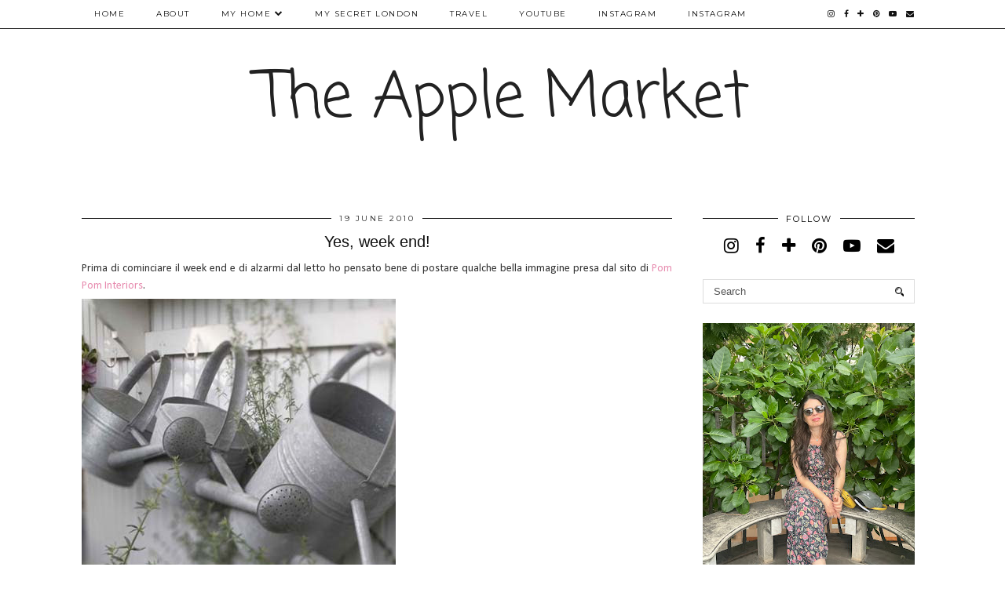

--- FILE ---
content_type: text/html; charset=UTF-8
request_url: http://www.myapplemarketplace.com/2010/06/yes-week-end.html
body_size: 27108
content:
<!DOCTYPE html>
<html class='v2' dir='ltr' prefix='og: http://ogp.me/ns#' xmlns='http://www.w3.org/1999/xhtml' xmlns:b='http://www.google.com/2005/gml/b' xmlns:data='http://www.google.com/2005/gml/data' xmlns:expr='http://www.google.com/2005/gml/expr'>
<head>
<link href='https://www.blogger.com/static/v1/widgets/335934321-css_bundle_v2.css' rel='stylesheet' type='text/css'/>
<link href='//ajax.googleapis.com' rel='dns-prefetch'/>
<link href='//fonts.googleapis.com' rel='dns-prefetch'/>
<link href='//cdnjs.cloudflare.com' rel='dns-prefetch'/>
<link href='//pipdigz.co.uk' rel='dns-prefetch'/>
<meta content='width=1100' name='viewport'/>
<meta content='text/html; charset=UTF-8' http-equiv='Content-Type'/>
<meta content='blogger' name='generator'/>
<link href='http://www.myapplemarketplace.com/favicon.ico' rel='icon' type='image/x-icon'/>
<link href='http://www.myapplemarketplace.com/2010/06/yes-week-end.html' rel='canonical'/>
<link rel="alternate" type="application/atom+xml" title="The Apple Market - Atom" href="http://www.myapplemarketplace.com/feeds/posts/default" />
<link rel="alternate" type="application/rss+xml" title="The Apple Market - RSS" href="http://www.myapplemarketplace.com/feeds/posts/default?alt=rss" />
<link rel="service.post" type="application/atom+xml" title="The Apple Market - Atom" href="https://www.blogger.com/feeds/4998473331165884203/posts/default" />

<link rel="alternate" type="application/atom+xml" title="The Apple Market - Atom" href="http://www.myapplemarketplace.com/feeds/6277942960561374474/comments/default" />
<!--Can't find substitution for tag [blog.ieCssRetrofitLinks]-->
<link href='https://blogger.googleusercontent.com/img/b/R29vZ2xl/AVvXsEhnn3g8JMuf-6s4d61cgD8nefNduU8c_SDyAUpdfpiEwJWGvGiFerc3MrrY91zrNPOCQpf7B4IpLSTV_l440yeEItCsrlYSyZG7edT9qzN58td4gUWnEFw6EXYR9ADXxRCUeVmKUYx7mPY/s400/46.jpg' rel='image_src'/>
<meta content='http://www.myapplemarketplace.com/2010/06/yes-week-end.html' property='og:url'/>
<meta content='Yes, week end!' property='og:title'/>
<meta content='Prima di cominciare il week end e di alzarmi dal letto ho pensato bene di postare qualche bella immagine presa dal sito di Pom Pom Interiors...' property='og:description'/>
<meta content='https://blogger.googleusercontent.com/img/b/R29vZ2xl/AVvXsEhnn3g8JMuf-6s4d61cgD8nefNduU8c_SDyAUpdfpiEwJWGvGiFerc3MrrY91zrNPOCQpf7B4IpLSTV_l440yeEItCsrlYSyZG7edT9qzN58td4gUWnEFw6EXYR9ADXxRCUeVmKUYx7mPY/w1200-h630-p-k-no-nu/46.jpg' property='og:image'/>
<title>
Yes, week end! | The Apple Market
</title>
<!-- <meta expr:content='data:blog.pageTitle' property='og:title'/> -->
<meta content='article' property='og:type'/>
<!-- <meta expr:content='data:blog.canonicalUrl' property='og:url'/> -->
<meta content='https://blogger.googleusercontent.com/img/b/R29vZ2xl/AVvXsEhnn3g8JMuf-6s4d61cgD8nefNduU8c_SDyAUpdfpiEwJWGvGiFerc3MrrY91zrNPOCQpf7B4IpLSTV_l440yeEItCsrlYSyZG7edT9qzN58td4gUWnEFw6EXYR9ADXxRCUeVmKUYx7mPY/s400/46.jpg' property='og:image'/>
<meta content='The Apple Market' property='og:site_name'/>
<meta content='http://www.myapplemarketplace.com/' name='twitter:domain'/>
<meta content='Yes, week end!' name='twitter:title'/>
<meta content='summary_large_image' name='twitter:card'/>
<meta content='https://blogger.googleusercontent.com/img/b/R29vZ2xl/AVvXsEhnn3g8JMuf-6s4d61cgD8nefNduU8c_SDyAUpdfpiEwJWGvGiFerc3MrrY91zrNPOCQpf7B4IpLSTV_l440yeEItCsrlYSyZG7edT9qzN58td4gUWnEFw6EXYR9ADXxRCUeVmKUYx7mPY/s400/46.jpg' name='twitter:image'/>
<link href='//fonts.googleapis.com/css?family=Playfair+Display&subset=latin,latin-ext' rel='stylesheet' type='text/css'/>
<link href='https://pipdigz.co.uk/fonts/montserrat/style.css' rel='stylesheet' type='text/css'/>
<style type='text/css'>@font-face{font-family:'Calibri';font-style:normal;font-weight:400;font-display:swap;src:url(//fonts.gstatic.com/l/font?kit=J7afnpV-BGlaFfdAhLEY67FIEjg&skey=a1029226f80653a8&v=v15)format('woff2');unicode-range:U+0000-00FF,U+0131,U+0152-0153,U+02BB-02BC,U+02C6,U+02DA,U+02DC,U+0304,U+0308,U+0329,U+2000-206F,U+20AC,U+2122,U+2191,U+2193,U+2212,U+2215,U+FEFF,U+FFFD;}@font-face{font-family:'Coming Soon';font-style:normal;font-weight:400;font-display:swap;src:url(//fonts.gstatic.com/s/comingsoon/v20/qWcuB6mzpYL7AJ2VfdQR1t-VWDnRsDkg.woff2)format('woff2');unicode-range:U+0000-00FF,U+0131,U+0152-0153,U+02BB-02BC,U+02C6,U+02DA,U+02DC,U+0304,U+0308,U+0329,U+2000-206F,U+20AC,U+2122,U+2191,U+2193,U+2212,U+2215,U+FEFF,U+FFFD;}@font-face{font-family:'Montserrat';font-style:normal;font-weight:400;font-display:swap;src:url(//fonts.gstatic.com/s/montserrat/v31/JTUHjIg1_i6t8kCHKm4532VJOt5-QNFgpCtr6Hw0aXp-p7K4KLjztg.woff2)format('woff2');unicode-range:U+0460-052F,U+1C80-1C8A,U+20B4,U+2DE0-2DFF,U+A640-A69F,U+FE2E-FE2F;}@font-face{font-family:'Montserrat';font-style:normal;font-weight:400;font-display:swap;src:url(//fonts.gstatic.com/s/montserrat/v31/JTUHjIg1_i6t8kCHKm4532VJOt5-QNFgpCtr6Hw9aXp-p7K4KLjztg.woff2)format('woff2');unicode-range:U+0301,U+0400-045F,U+0490-0491,U+04B0-04B1,U+2116;}@font-face{font-family:'Montserrat';font-style:normal;font-weight:400;font-display:swap;src:url(//fonts.gstatic.com/s/montserrat/v31/JTUHjIg1_i6t8kCHKm4532VJOt5-QNFgpCtr6Hw2aXp-p7K4KLjztg.woff2)format('woff2');unicode-range:U+0102-0103,U+0110-0111,U+0128-0129,U+0168-0169,U+01A0-01A1,U+01AF-01B0,U+0300-0301,U+0303-0304,U+0308-0309,U+0323,U+0329,U+1EA0-1EF9,U+20AB;}@font-face{font-family:'Montserrat';font-style:normal;font-weight:400;font-display:swap;src:url(//fonts.gstatic.com/s/montserrat/v31/JTUHjIg1_i6t8kCHKm4532VJOt5-QNFgpCtr6Hw3aXp-p7K4KLjztg.woff2)format('woff2');unicode-range:U+0100-02BA,U+02BD-02C5,U+02C7-02CC,U+02CE-02D7,U+02DD-02FF,U+0304,U+0308,U+0329,U+1D00-1DBF,U+1E00-1E9F,U+1EF2-1EFF,U+2020,U+20A0-20AB,U+20AD-20C0,U+2113,U+2C60-2C7F,U+A720-A7FF;}@font-face{font-family:'Montserrat';font-style:normal;font-weight:400;font-display:swap;src:url(//fonts.gstatic.com/s/montserrat/v31/JTUHjIg1_i6t8kCHKm4532VJOt5-QNFgpCtr6Hw5aXp-p7K4KLg.woff2)format('woff2');unicode-range:U+0000-00FF,U+0131,U+0152-0153,U+02BB-02BC,U+02C6,U+02DA,U+02DC,U+0304,U+0308,U+0329,U+2000-206F,U+20AC,U+2122,U+2191,U+2193,U+2212,U+2215,U+FEFF,U+FFFD;}</style>
<style id='page-skin-1' type='text/css'><!--
/*
-----------------------------------------------
Name: Holly & Weave
Designer: pipdig Ltd.
URL: https://www.pipdig.co/
Version: 2
License: Copyright 2016. All rights reserved.
*** Some of the assets in this template are tracked. ***
*** Any reproduction, copying or reselling of this template is not permitted. ***
-----------------------------------------------
<Group description="Background Color" selector="">
<Variable name="body.background.color" description="Background Color" type="color" default="#ffffff"/>
</Group>
<Group description="Page Text" selector="">
<Variable name="body.font" description="Font" type="font" default="normal normal 11px Verdana"/>
<Variable name="body.text.color" description="Text Color" type="color" default="#333333"/>
<Variable name="body.link.color" description="Link Color" type="color" default="#777777"/>
<Variable name="body.link.color.hover" description="Hover Color" type="color" default="#000000"/>
</Group>
<Group description="Blog Header" selector="">
<Variable name="header.text.font" description="Header Font" type="font" default="60px Playfair Display"/>
<Variable name="header.text.color" description="Header Color" type="color" default="#222222" />
<Variable name="tagline.font" description="Tagline Font" type="font" default="12px Montserrat"/>
<Variable name="tagline.color" description="Tagline Color" type="color" default="#555555" />
</Group>
<Group description="Homepage Styling" selector="">
<Variable name="homepage.post.title.font" description="Post Title Font" type="font" default="30px Playfair Display"/>
<Variable name="homepage.date.font" description="Post Subtitles Font" type="font" default="11px Quicksand"/>
<Variable name="homepage.post.title.color" description="Post title Color" type="color" default="#111111" />
</Group>
<Group description="Post Slider" selector="">
<Variable name="slider.title.font" description="Slider Title Font" type="font" default="26px Playfair Display"/>
<Variable name="slider.text.color" description="Slider Text Color" type="color" default="#000000"/>
</Group>
<Group description="Post Titles" selector="">
<Variable name="post.title.font" description="Font" type="font" default="26px Playfair Display"/>
<Variable name="post.title.color" description="Color" type="color" default="#111111" />
<Variable name="post.title.color.hover" description="Hover Color" type="color" default="#999999" />
</Group>
<Group description="Read More Buttons" selector="">
<Variable name="read.more.font" description="Font" type="font" default="11px Montserrat"/>
<Variable name="read.more.text.color" description="Text Color" type="color" default="#ffffff"/>
<Variable name="read.more.bg.color" description="Background Color" type="color" default="#000000"/>
</Group>
<Group description="Date Header" selector="">
<Variable name="date.header.font" description="Font" type="font" default="10px Montserrat"/>
<Variable name="date.header.color" description="Text Color" type="color" default="#222222"/>
</Group>
<Group description="Navbar" selector="">
<Variable name="navbar.text.font" description="Navbar Font" type="font" default="11px Montserrat"/>
<Variable name="navbar.text.color" description="Navbar Text Color" type="color" default="#000000"/>
<Variable name="navbar.text.color.hover" description="Navbar Text Hover Color" type="color" default="#999999" />
<Variable name="navbar.background.color" description="Navbar Background Color" type="color" default="#ffffff"/>
</Group>
<Group description="Widgets" selector="">
<Variable name="widget.title.font" description="Widget Title Font" type="font" default="12px Montserrat"/>
<Variable name="widget.title.text.color" description="Widget Title Color" type="color" default="#000000"/>
<Variable name="main.border.color" description="Border Color" type="color" default="#111111"/>
</Group>
<Group description="Social Icons" selector="">
<Variable name="socialz.color" description="Social Icon Color" type="color" default="#000000"/>
<Variable name="socialz.color.hover" description="Social Icon Hover Color" type="color" default="#999999"/>
</Group>
*/
body, .body-fauxcolumn-outer {
background: #ffffff;
font: normal normal 13px Calibri;
color: #333333;
padding: 0;
}
/*
html body .region-inner {
min-width: 0;
max-width: 100%;
width: auto;
}
*/
a:link {
text-decoration:none;
color: #000;
transition: all 0.25s ease-out; -moz-transition: all 0.25s ease-out; -webkit-transition: all 0.25s ease-out;
max-width: 100%;
}
a:visited {
text-decoration:none;
color: #000;
}
a:hover {
text-decoration:none;
color: #aaa;
}
.post-body a {
text-decoration:none;
color: #e78caf;
margin:0 !important;
transition: all 0.25s ease-out; -moz-transition: all 0.25s ease-out; -webkit-transition: all 0.25s ease-out;
}
.post-body a:hover {
color: #000000;
}
.navbar,.Navbar,.Attribution{display:none;}
#header-inner{padding-top:30px;background-position: center top !important;}
.body-fauxcolumn-outer .fauxcolumn-inner {
background: transparent none repeat scroll top left;
_background-image: none;
}
.body-fauxcolumn-outer .cap-top {
position: absolute;
z-index: 1;
height: 400px;
width: 100%;
}
.body-fauxcolumn-outer .cap-top .cap-left {
width: 100%;
background: transparent none repeat-x scroll top left;
_background-image: none;
}
.content-outer {
margin-bottom: 1px;
}
.content-inner {
background-color: #ffffff;
padding: 0;
}
#crosscol.section{margin:0;}
.socialz {text-align:center}
.socialz a {color: #000000; margin: 0 9px; font-size: 22px;-webkit-transition: all 0.25s ease-out; -moz-transition: all 0.25s ease-out; -ms-transition: all 0.25s ease-out; -o-transition: all 0.25s ease-out;transition: all 0.25s ease-out;}
.socialz a:hover {color: #999999;}
#socialz-top {
float: right;
margin-right: 10px;
}
#socialz-top a {
display: inline-block;
color: #000000;
padding: 12px 5px;
}
#socialz-top a:hover {
color: #999999;
}
.slicknav_nav .socialz-top-mobile a {
display: inline-block;
margin: 0 5px;
padding-left: 5px;
padding-right: 5px;
font-size: 18px;
}
.addthis_toolbox {font:11px Montserrat;font-size: 14px,sans-serif;letter-spacing:1px;margin-top:23px;color:#333333}
.addthis_toolbox a{color:#000000;font-size:16px;margin-right:8px;transition: all 0.2s ease-out; -o-transition: all 0.2s ease-out; -moz-transition: all 0.2s ease-out; -webkit-transition: all 0.2s ease-out;}
.addthis_toolbox a:hover{color:#999999}
.post-share-buttons.goog-inline-block {display: none;}
.addthis_toolbox .sharez {margin-right: 5px;}
.post-labels {
margin-top: 5px;
}
.tr-caption-container {table-layout: fixed; width: 100%;}
.sidebar h2, .foot h2, .sidebar .title, .foot .title, .BlogArchive h2, #HTML393 h2 {
font: 11px Montserrat;
color: #000000;
border-top:1px solid #111111;
letter-spacing: 2px;
text-align: center;
text-transform: uppercase;
padding:0;
margin-bottom:0;
}
.sidebar h2 span, .foot h2 span, .sidebar .title span, .foot .title span, .BlogArchive h2 span, #HTML393 h2 span {
position: relative;
display:inline-block;
top:-15px;
background: #ffffff;
padding:8px 10px 0;
}
.status-msg-wrap{margin: 30px auto !important;font-size:100%;}
.status-msg-body{font:10px arial, sans-serif;text-transform:uppercase;letter-spacing:1px;color:#666;}
.status-msg-border{border:1px solid #fff; opacity:0.25;}
.status-msg-bg{background-color:#ffffff}
.post-body h2, .post-body h3, .post-body h4, .post-body h5, .post-body h6 {font:normal normal 20px Verdana, Geneva, sans-serif;font-weight: 400 !important;margin: 25px 0;}
.post-body h2 {font-size: 18px}
.post-body h3 {font-size: 17px}
.post-body h4 {font-size: 16px}
.post-body h5 {font-size: 16px}
.post-body h6 {font-size: 15px}
.more, .jump-link > a {
box-sizing: border-box;
background: #e78caf;
color: #ffffff !important;
display: block;
padding: 8px 0;
position: relative;
text-align: center;
text-decoration: none !important;
text-transform: uppercase;
top: 10px;
width: 100%;
letter-spacing: 2px;
font:11px Montserrat;
}
.more:hover, .jump-link > a:hover{
background: #e78caf;
color: #ffffff !important;
opacity: .7;
}
.jump-link {
margin-top: 15px;
}
.post_here_link {display:none;}
.linkwithin_outer {
display: none;
}
#git_title > span,#git_title_bar span {font:normal normal 20px Verdana, Geneva, sans-serif;font-size:16px;letter-spacing: 2px;text-transform: uppercase;font-weight:400 !important}
#git_wrapper_0, #git_wrapper_1, #git_wrapper_2, #git_wrapper_3, #git_wrapper_4, #git_wrapper_5, #git_wrapper_6, #git_wrapper_7, #git_wrapper_8, #git_wrapper_29, #git_wrapper_10, #git_wrapper_11, #git_wrapper_12  {
border:none !important;
}
.gslide_img {padding:0 !important;border:none !important;}
.gslide{transition: all 0.25s ease-out; -moz-transition: all 0.25s ease-out; -webkit-transition: all 0.25s ease-out;}
.gslide:hover{opacity:.7}
/* Header
----------------------------------------------- */
.header-outer {
}
.Header .title {
font: normal normal 80px Coming Soon;
color: #222222;
text-align:center;
letter-spacing:-1px;
margin: 10px 0 25px;
}
#Header1_headerimg{margin:15px auto 35px;}
.Header .title a {
color: #222222;
}
.Header .description {
font:12px Montserrat;
text-transform:uppercase;
letter-spacing:2px;
color: #555555;
text-align:center;
margin-top:-10px;
}
.header-inner .Header .titlewrapper {
padding: 0 0 10px;
}
.header-inner .Header .descriptionwrapper {
padding: 0 0;
display:none;
}
/* Tabs
----------------------------------------------- */
.slicknav_menu{display:none;background: #ffffff;}
.tabs .widget ul, .tabs .widget ul {overflow:visible;}
nav {
margin: 0 auto;
text-align: left;
line-height:0;
opacity:.93;
z-index:8;
}
.navdiv{
font: 10px Montserrat;
border-bottom:1px solid #111111;
background:#ffffff;
width: 100%;
text-transform: uppercase;
letter-spacing: 1.5px;
position: fixed;
top:0;
left:0;
z-index:9;
}
.navdiv a{
color: #000000;
transition: all 0.25s ease-out; -moz-transition: all 0.25s ease-out; -webkit-transition: all 0.25s ease-out;
}
/* Phil */
.dropdown {
width: 100%;
}
nav ul ul {
padding: 0;
top: 100%;
visibility: hidden;
opacity: 0;
-moz-transition: all 0.25s ease-out; -webkit-transition: all 0.25s ease-out; transition: all 0.25s ease-out;
}
nav ul li:hover > ul {
visibility: visible;
opacity: 1;
}
nav ul ul li {
display: none;
}
nav ul li:hover > ul li {
display: block;
}
nav ul {
list-style: none;
position: relative;
display: inline-table;
margin:0;
padding:0;
line-height:1.4em;
}
nav ul:after {
content: ""; clear: both; display: block;
}
nav ul li {
float: left;
z-index: 5000;
text-align: left;
}
nav ul a:hover {
color: #999999;
}
nav ul li a {
display: block;
padding: 12px 20px;
color: #000000;
text-decoration: none;
}
nav ul ul {
padding: 0;
position: absolute;
top: 100%;
}
nav ul ul li {
float: none !important;
position: relative;
}
nav ul ul li a {
padding: 10px 20px;
color: #000000;
background: #ffffff;
text-align: left;
}
nav ul ul li a:hover {
color: #999999;
}
nav ul ul ul {
position: absolute;
left: 100%;
top:0;
}
/* Columns
----------------------------------------------- */
.main-outer {
border-top: 0 solid transparent;
}
.fauxcolumn-left-outer .fauxcolumn-inner {
border-right: 1px solid transparent;
}
.fauxcolumn-right-outer .fauxcolumn-inner {
border-left: 0px solid transparent;
}
.sidebar {
margin:0 0 0 20px;
text-align:center;
}
/* Headings
----------------------------------------------- */
h2 {
margin: 0 0 1em 0;
color: #333333;
}
/* Widgets
----------------------------------------------- */
.widget {
margin: 25px 0;
}
.widget .zippy {
color: #cecece;
}
.widget .popular-posts ul {
list-style: none;
padding:0;
}
.FeaturedPost .post-summary {
margin-top: 0;
}
.FeaturedPost .post-summary h3 {
font: normal normal 20px Verdana, Geneva, sans-serif;
font-size: 18px;
}
.tabs-inner{padding:0;}
.AdSense{overflow:hidden}
#HTML491{margin:0 1%;padding:10px 0;}
.cycle-slideshow{width:100%;height:400px;display:block;text-align:center;z-index:0;overflow:hidden;margin:0}
.cycle-slideshow ul{width:100%;height:100%;height:100vh;padding:0}
.cycle-slideshow li{width:100%;height:100%;margin:0;padding:0}
.cycle-prev, .cycle-next{position:absolute;top:0;width:11%;opacity:0;z-index:800;height:100%;cursor:pointer;-moz-transition: all 0.25s ease-out; -webkit-transition: all 0.25s ease-out; transition: all 0.25s ease-out;}
.cycle-prev{left:0;background:url('https://pipdigz.co.uk/slider_left.png') 50% 50% no-repeat;}
.cycle-prev:hover,.cycle-next:hover {opacity: 1;}
.cycle-next{right:0;background:url('https://pipdigz.co.uk/slider_right.png') 50% 50% no-repeat}
.slide-inside{display:table;vertical-align:middle;height:100%;padding:0;background:transparent;}
.slide-title,.slide-title a:hover{display:table-cell;vertical-align:middle}
.slide-h2{display:block;font:normal normal 25px Verdana, Geneva, sans-serif;color:#000000;letter-spacing:0;margin-bottom:15px;z-index:9;line-height:1.2;}
.slide-image{background-size:cover;background-attachment:scroll;background-position:center 11%;height:100%;width:100%}
.slide-container{border: 1px solid #fff;display:block;padding:0;color:#000000;letter-spacing:0;width:50%;margin:0 auto;padding:15px;background:rgba(255,255,255,.75);box-sizing: border-box;}
.slide-more{text-transform:uppercase;font:11px Montserrat;color:#ffffff;letter-spacing:2px;padding:12px 20px;margin:25px auto 10px;display:inline-block;background:#e78caf;transition:all .25s ease-out;-o-transition:all .25s ease-out;-moz-transition:all .25s ease-out;-webkit-transition:all .25s ease-out}
.slide-more:hover{background:#e78caf;color:#ffffff}#crosscol-overflow {margin:0;}
.slide-resume{display: block;}
.grid_post_border {
margin: 0 1%;
border-top: 1px solid #111111;
}
.pipdig_main_post {
margin: 1% 0 1% 1%;
position: relative;
}
.pipdig_grids {
float: left;
margin: 1.5em 1%;
overflow: hidden;
}
.pipdig_grids.pipdig_lefty {
width: 43%;
}
.pipdig_grids.pipdig_righty {
width: 53%;
}
.pipdig_grids_text_wrapper {
padding: 0;
}
.pipdig_grids_img_wrapper {
position: relative;
padding-right: 10px;
}
.pipdig_grids_img {
display: block;
width: 100%;
height: auto;
background-size: cover;
background-repeat: no-repeat;
background-position: center top;
-moz-transition: all 0.25s ease-out; -webkit-transition: all 0.25s ease-out; transition: all 0.25s ease-out;
}
.pipdig_grids_img:hover {
opacity: .8;
}
.pipdig_grid_title h2 {
color: #111111;
font: normal normal 20px Verdana, Geneva, sans-serif;
letter-spacing: -1px;
margin: 10px 0 15px;
line-height: 1.15;
}
.pipdig_grid_date, .pipdig_grid_comments{
margin: 20px 0;
font: 10px Montserrat;
text-transform: uppercase;
letter-spacing: 1px;
}
.pipdig_grid_location, .pipgid_grid_date {
font: 10px Montserrat;
text-transform: uppercase;
letter-spacing: 1px;
}
.pipdig_grid_location a {
display: inline-block;
padding: 0;
color: #333333;
margin: 0 15px 0 0;
}
.pipdig_grid_location a .fa {
font-size: 20px;
position: relative;
top: -4px;
}
.pipdig_grid_snippet {
margin-bottom: 20px;
}
.pipdig_main_post_title {
position: absolute;
top: 20px;
left: 0;
padding: 10px;
background: #ffffff;
font: normal normal 20px Verdana, Geneva, sans-serif;
text-transform: uppercase;
letter-spacing: 1px;
margin: 0;
}
.pipdig_main_post_snippet {
position: absolute;
bottom: 20px;
left: 0;
padding: 10px;
background: #ffffff;
}
.item-thumbnail-only {
position: relative;
}
.PopularPosts .item-thumbnail {float:none;margin:0;}
.PopularPosts .item-title {
font: normal normal 20px Verdana, Geneva, sans-serif;
font-size: 18px;
letter-spacing: 0;
position: absolute;
width: 80%;
left: 10%;
right: 10%;
bottom: 0;
margin: 0 auto;
background: #ffffff;
padding: 5px 0;
box-sizing: border-box;
border-left: 5px solid #ffffff;
border-right: 5px solid #ffffff;
}
.PopularPosts img{width:100%;height:auto;transition: all 0.25s ease-out; -moz-transition: all 0.25s ease-out; -webkit-transition: all 0.25s ease-out;}
.PopularPosts img:hover{opacity:.7;}
.popular-posts .item-snippet {display: none;}
.widget.Stats {
text-align: center;
}
.sidebar ul {padding:0}
.sidebar li {list-style:none}
.sidebar .PageList ul li a, .sidebar .Label ul li a {
background:#ffffff;
display:block;
padding: 4px 0;
font: 11px Montserrat; font-size: 11px;
letter-spacing: 1px;
text-transform:uppercase;
transition: all 0.25s ease-out; -moz-transition: all 0.25s ease-out; -webkit-transition: all 0.25s ease-out;
}
.sidebar .PageList ul li a:hover, .sidebar .Label ul li a:hover {
background: #111;
color: #fff;
}
.widget img {
max-width: 100%;
height:auto;
}
.widget-content li {list-style:none;}
/* Posts
----------------------------------------------- */
h2.date-header {
font: 10px Montserrat;
color: #222222;
height:3px;
letter-spacing: 2px;
margin: 0 !important;
text-align:center;
border-top: 1px solid #111111;
}
.date-header span {
background: #ffffff;
padding: 0 10px;
position: relative;
top: -7px;
letter-spacing:2.5px;
text-transform:uppercase;
}
.status-msg-wrap{margin:0 auto 30px !important;font-size:100%;}
.main-inner {
padding-top: 10px;
padding-bottom: 20px;
}
.main-inner .column-center-inner {
padding: 0 0;
}
.main-inner .column-center-inner .section {
margin: 0 .5%;
}
.post {
margin: 0 0 55px 0;
}
.comments h4 {
font: normal normal 20px Verdana, Geneva, sans-serif;
color:#111111;
letter-spacing:0;
margin: .5em 0 0;
font-size: 140%;
}
.post-title{
font: normal normal 20px Verdana, Geneva, sans-serif;
color: #111111;
margin: .75em 0 0;
text-align:center;
letter-spacing:0;
}
.post-title a{
text-decoration:none;
color:#111111;
}
.post-title a:hover {
color:#999999;
}
.post-body {
font-size: 110%;
line-height: 1.6;
position: relative;
text-align:justify;
}
.post-body img{max-width:100%;height:auto;padding:0 !important;margin:5px 0 0 0;}
.post-body img,
.post-body img, .post-body .tr-caption-container {
padding: 5px;
}
.post-body .tr-caption-container {
color: #333333;
}
.post-body .tr-caption-container img {
padding: 0;
background: transparent;
border: none;
width:100%;
height: auto;
}
.post-header {
margin: 0 0 1em;
line-height: 1.6;
font-size: 90%;
}
.post-footer {
margin: 20px -2px 0;
line-height: 1.6;
font: 10px Montserrat; font-size: 10px;
text-transform:uppercase;
letter-spacing: 1px;
display:inline-block;
}
#comments .comment-author {
padding-top: 1.5em;
border-top: 1px solid transparent;
background-position: 0 1.5em;
}
#comments .comment-author:first-child {
padding-top: 0;
border-top: none;
}
.avatar-image-container {
margin: .2em 0 0;
}
input.gsc-input {width:97% !important; padding:5px 6px !important; font:10px arial,sans-serif; text-transform:uppercase; letter-spacing:1px;transition: all 0.25s ease-out; -moz-transition: all 0.25s ease-out; -webkit-transition: all 0.25s ease-out;}
input.gsc-input:focus{border-color:#f3f3f3;}
input.gsc-search-button {padding: 4px; font:10px Montserrat,sans-serif; text-transform:uppercase; letter-spacing:1px; border:1px solid #111; background: #111; color:#fff; cursor: pointer;}
.follow-by-email-submit{border:1px solid #111 !important; background:#111 !important; color:#fff !important; border-radius: 0 !important;text-transform:uppercase; font:10px Montserrat,sans-serif !important; letter-spacing:1px}
.follow-by-email-address{border:1px solid #ddd !important;transition: all 0.25s ease-out; -moz-transition: all 0.25s ease-out; -webkit-transition: all 0.25s ease-out;}
.follow-by-email-address:focus{border-color:#f3f3f3;}
.FollowByEmail .follow-by-email-inner .follow-by-email-submit {width: 64px;}
/* Comments
----------------------------------------------- */
.comments .comments-content .icon.blog-author {
background-repeat: no-repeat;
background-image: url([data-uri]);
background-size: 16px 16px;
}
.comments .comments-content .loadmore a {
border-top: 1px solid #111111;
border-bottom: 1px solid #111111;
}
.comments .comment-thread.inline-thread {
background: #ffffff;
}
.comments .continue {
border-top: 1px dotted #ddd;
}
/* Accents
---------------------------------------------- */
.section-columns td.columns-cell {
border-left: 0;
}
.blog-pager-older-link, .home-link, .blog-pager-newer-link {
background: #ffffff;
padding: 0;
}
#blog-pager-newer-link {
text-align: left;
width: 50%;
float: left;
}
#blog-pager-older-link {
text-align: right;
width: 50%;
float: right;
}
.blog-pager a{font: 11px Montserrat; font-size: 13px;color: #333333;text-transform:uppercase;letter-spacing:2px;-webkit-transition: all 0.25s ease-out; -moz-transition: all 0.25s ease-out; -ms-transition: all 0.25s ease-out; -o-transition: all 0.25s ease-out;transition: all 0.25s ease-out;}
.blog-pager a:hover{opacity:.5;}
.blog-pager a span {
font-size: 13px;
line-height: 1.3;
letter-spacing: 0;
display:block;
margin-top: 5px;
}
.blog-feeds, .post-feeds {
font: 11px Montserrat; font-size: 10px;
letter-spacing: 2px;
text-transform: uppercase;
margin-top:30px;
text-align: center;
display: none;
}
#searchform fieldset{margin:0;padding:5px 0;background:#ffffff;border:1px solid #ddd;color:#666;}
#searchform fieldset:hover{border-color:#aaa}
#s{background:transparent;background:url(//pipdigz.co.uk/icon_search_black.png) no-repeat scroll right 2px / 12px auto transparent;border:0;color:#555;float:left;margin:2px 5%;padding:0 10% 0 0;width:80%}
#back-top{
color: #e78caf;
background: transparent;
line-height: 100%;
display: inline-block;
position: fixed;
right: 35px;
bottom: 65px;
z-index: 10002;
}
#pipdigem {
width: 100%;
display: block;
margin: 0;
line-height: 0;
height: auto;
}
#pipdigem img {
height: auto;
width: 100%;
}
#pipdigem a {
padding: 0px;
margin: 0px;
display: inline-block;
position:relative;
}
#pipdigem li {
width: 12.5%;
display: inline-block;
margin: 0px !important;
padding: 0px !important;
}
#pipdigem .insta-likes {
width: 100%;
height: 100%;
margin-top: -100%;
opacity: 0;
text-align: center;
letter-spacing: 1px;
background: rgba(255, 255, 255, 0.55);
position: absolute;
font: normal normal 10px Montserrat, Arial, sans-serif;
color: #222;
line-height: normal;
transition: all 0.35s ease-out; -o-transition: all 0.35s ease-out; -moz-transition: all 0.35s ease-out; -webkit-transition: all 0.35s ease-out;
}
#pipdigem a:hover .insta-likes {
opacity:1;
}
.related-posts {
width: 100%;
margin: 2em 0;
float: left;
text-align: center;
}
.related-posts h3 {
margin-bottom: 10px;
color: #111111;
font: normal normal 20px Verdana, Geneva, sans-serif;
color: #111111;
font-size: 140%;
text-align: center;
}
.related-posts ul li {
list-style: none;
margin: 0 5px;
display: inline-block;
vertical-align: top;
text-align: center;
border: none;
}
.related-posts a:hover {
transition: all 0.25s ease-out; -moz-transition: all 0.25s ease-out; -webkit-transition: all 0.25s ease-out;
}
.related-posts a:hover {
opacity: .75;
}
.comments .comment .comment-actions a {
font: 10px Montserrat, sans-serif;
letter-spacing: 1px;
margin-right: 4px;
text-transform: uppercase;
}
.comments .comment .comment-actions a:hover {
text-decoration: none;
}
.footer-outer {
background: #ffffff;
}
#back-top .fa {font-size: 30px;}
#back-top a,#back-top a:hover,#back-top a:focus{color:#000000;padding:5px;display:block;}
.credit{position:relative;bottom:0;background:#000;padding:12px 0;width:100%;text-align:center;color:#fff;font:10px Montserrat,arial,sans-serif;letter-spacing: 2px;text-transform:uppercase}
.credit a{color:#fff;text-decoration:none;}
.credit a:hover{color:#999;text-decoration:none;}
#cookies-nom {font: 10px arial, sans-serif;color:#666}
body.mobile  {background:#fff;}
.mobile .body-fauxcolumn-outer {background: transparent none repeat scroll top left;}
.mobile .body-fauxcolumn-outer .cap-top {background-size: 100% auto;}
.mobile .Header .title {font-size:40px;margin-bottom:20px;margin-top:20px;}
body.mobile .AdSense {margin: 0 -0;}
.mobile .post {margin: 0;}
.mobile .main-inner .column-center-inner .section {margin: 0;}
.mobile-date-outer{border:0}
html .main-inner .date-outer{margin-bottom:25px}
.mobile .date-header{text-align:center;border-top:1px solid #111111;}
.mobile .date-header span {padding: 0.1em 10px;margin: 0 -10px;font: 10px Montserrat; font-size: 11px;letter-spacing:3px;color:#222222;background:#fff;position:relative;top:-8px;}
.mobile .post-title {margin: 15px auto 0;}
.mobile #header-inner {padding-top:0;padding-bottom:0}
.mobile-index-title {font: normal normal 20px Verdana, Geneva, sans-serif; font-size: 16px;text-transform:uppercase;letter-spacing:2px;color:#222;margin:0;width:92%;}
.mobile .blog-pager {background: transparent none no-repeat scroll top center;}
.mobile .footer-outer {border-top: none;}
.mobile .main-inner, .mobile .footer-inner {background-color: #ffffff;}
.mobile-index-contents {color: #333333;margin-right:0;}
.mobile-link-button {border-radius:0;}
.mobile-link-button a:link, .mobile-link-button a:visited {color: #ffffff;}
.mobile #blog-pager a {font:11px Montserrat,serif;font-size:13px;color:#333333;}
.mobile .blog-pager-newer-link, .mobile .blog-pager-older-link {background: none;}
.mobile .blog-pager-older-link .fa, .mobile .blog-pager-newer-link .fa{font-size: 40px;}
.mobile .mobile-navz .fa{font-size:30px;}
.mobile .entry-title{text-align:center;font: normal normal 20px Verdana, Geneva, sans-serif;}
.mobile-desktop-link {margin-top: 60px}
.mobile-desktop-link a {color:#333333 !important;}
.mobile .topbar,.mobile #uds-searchControl {display:none;}
.mobile .navdiv {display:none;}
.mobile #Header1_headerimg {margin: 20px auto; max-width: 90%;}
.mobile .PageList {display:inline;}
.mobile-index-thumbnail{float:none;margin: 5px 0;}
.mobile-index-thumbnail img {width:100% !important;height:auto;}
.mobile .description {display:none;}
.mobile .post-body{font-size:100%;}
.mobile #PageList1,.mobile #HTML100,.nav-menu, .mobile #cookies-nom {display:none;}
.mobile .slicknav_menu{display:block}
.mobile .comment-link {position: relative;text-align: center;top: 15px;font: 11px Montserrat; font-size: 11px; letter-spacing:1px; text-transform: uppercase;}
.mobile .more{margin:0 auto}
html .mobile-index-contents .post-body {font-size: 90%;}
.mobile .post-body{font-size:100%;}
.mobile .addthis_toolbox {float:none}
.slicknav_nav {font:10px Montserrat; font-size: 15px;}
.slicknav_menu .slicknav_menutxt{font: 10px Montserrat;font-size:16px;color: #000000}
.slicknav_nav a {color: #000000;}
.slicknav_menu .slicknav_icon-bar{background-color:#000000;}
#cookieChoiceInfo {display: none;}
.mobile #footer-1 {text-align: center;padding: 0 15px;}
#HTML519, #HTML927 {display: none}
.slicknav_icon{display:none}
.addthis_button_stumbleupon {display: none}
#pipdigem-footer-section {
margin: 0;
}
#HTML927 {
text-align: center;
margin: 0;
padding: 10px;
background: #111;
color: #fff;
}
#HTML927 a {
color: #fff;
}
#ig_footer_banner a {
font: italic 24px Playfair Display;
text-transform: none;
}
#ig_footer_banner a span {
text-transform: uppercase;
letter-spacing: 2px;
font-style: normal;
}
.section:last-child .widget:last-child {
margin-bottom: 25px;
}
#featured-cats {
margin: 0 auto;
}
#Image700, #Image701, #Image702 {
width: 31.333333333%;
display: inline-block;
}
#Image700 {
margin: 1% 2% 1% 1%;
}
#Image701 {
margin: 1% 0 1%;
}
#Image702 {
margin: 1% 0 1% 2%;
}
.featured_cat_image {
position: relative;
}
.featured_cat_image a:hover {
opacity: .63;
}
.featured_cat_image .featured_cat_overlay {
position: absolute;
top: 50%;
left: 50%;
transform: translate(-50%, -50%);
width: 60%;
padding: 13px 0;
text-align: center;
color: #000;
background: rgba(255,255,255,.85);
border: 1px solid #fff;
box-sizing: border-box;
}
.featured_cat_overlay h3 {
font: 11px Montserrat;
text-transform: uppercase;
letter-spacing: 2px;
}
.featured_cat_caption {
}
#HTML393 {
margin-left: 1%;
margin-right: 1%;
padding-bottom: 10px;
border-bottom: 1px solid #111111;
}

--></style>
<style id='template-skin-1' type='text/css'><!--
body {
min-width: 1080px;
}
.content-outer, .content-fauxcolumn-outer, .region-inner, #featured-cats, nav {
min-width: 1080px;
max-width: 1080px;
_width: 1080px;
}
.main-inner .columns {
padding-left: 0px;
padding-right: 320px;
}
.main-inner .fauxcolumn-center-outer {
left: 0px;
right: 320px;
}
.main-inner .fauxcolumn-left-outer {
width: 0px;
}
.main-inner .fauxcolumn-right-outer {
width: 320px;
}
.main-inner .column-left-outer {
width: 0px;
right: 100%;
margin-left: -0px;
}
.main-inner .column-right-outer {
width: 320px;
margin-right: -320px;
}
#layout {
min-width: 0;
}
#layout .content-outer, #layout .content-inner, #layout #featured-cats {
min-width: 1px;
}
#layout #Image700, #layout #Image701, #layout #Image702 {
width: 100%;
display: block;
}
#layout .region-inner {
min-width: 0;
width: auto;
}
body#layout .section h4, .Navbar {display:none}
body#layout div.section {min-height: 50px}
body#layout div.layout-widget-description {font-size:11px}
body#layout .widget-content {padding: 6px 9px !important; line-height: 18px;}
body#layout div.layout-title {font-size:14px;}
.mobile #featured-cats {
max-width: 100%;
min-width: 100%;
}
.mobile #HTML393 {
border: 0;
}
.mobile #HTML393 h2 {
margin: 0 0 8px;
padding-top: 8px;
}
#Label487 {display:none}
--></style>
<style>
.slicknav_btn { position: relative; display: block; vertical-align: middle; padding: 0; line-height: 1.125em; cursor: pointer; width:100%;}
.slicknav_menu  .slicknav_menutxt { display: block; line-height: 1.188em; float: left; }
.slicknav_menu .slicknav_icon { display:none; }
.slicknav_nav { clear: both; text-align:center;}
.slicknav_nav ul,
.slicknav_nav li { display: block }
.slicknav_nav .slicknav_arrow { font-size: 0.8em; margin: 0 0 0 0.4em; }
.slicknav_nav .slicknav_item { cursor: pointer; }
.slicknav_nav .slicknav_row { display: block; }
.slicknav_nav a { display: block }
.slicknav_nav .slicknav_item a,
.slicknav_nav .slicknav_parent-link a { display: inline }
.slicknav_menu:before,
.slicknav_menu:after { content: " "; display: table; }
.slicknav_menu:after { clear: both }
.slicknav_menu { *zoom: 1 }
.slicknav_menu{font-size:23px}.slicknav_btn{margin:5px 0;text-decoration:none}.slicknav_menu .slicknav_menutxt{text-align:center; letter-spacing:4px; float:none; display:inline-block; width:100%;}
.slicknav_menu{padding:5px;border-bottom: 1px solid #111;}
.slicknav_nav{margin:0;padding:0;text-transform:uppercase;letter-spacing:2px}
.slicknav_nav,.slicknav_nav ul{list-style:none;overflow:hidden}
.slicknav_nav ul{padding:0;margin:0}
.slicknav_nav .slicknav_row{padding:5px 10px;margin:2px 5px}.slicknav_nav a{padding:5px 10px;margin:2px 5px;text-decoration:none;}
.slicknav_nav .slicknav_item a,.slicknav_nav .slicknav_parent-link a{padding:0;margin:0}
.slicknav_nav .slicknav_txtnode{margin-left:15px}
.slicknav_menu .slicknav_menutxt .fa {font-size: 24px;}
</style>
<script src='//ajax.googleapis.com/ajax/libs/jquery/1.8.2/jquery.min.js' type='text/javascript'></script>
<script src='//pipdigz.co.uk/js/jquery.menu.min.js' type='text/javascript'></script>
<script src='//cdnjs.cloudflare.com/ajax/libs/jquery.cycle2/20140415/jquery.cycle2.min.js' type='text/javascript'></script>
<script src='//pipdigz.co.uk/js/g-plus.min.js' type='text/javascript'></script>
<script>
//<![CDATA[
var showpostthumbnails_gal=true;var showpostsummary_gal=true;var random_posts=false;var numchars_gal=120;var numposts_gal=4;function showgalleryposts(json){var numPosts=json.feed.openSearch$totalResults.$t;var indexPosts=new Array();document.write('<ul>');for(var i=0;i<numPosts;++i){indexPosts[i]=i}if(random_posts==true){indexPosts.sort(function(){return 0.5-Math.random()})}if(numposts_gal>numPosts){numposts_gal=numPosts}for(i=0;i<numposts_gal;++i){var entry_gal=json.feed.entry[indexPosts[i]];var posttitle_gal=entry_gal.title.$t;for(var k=0;k<entry_gal.link.length;k++){if(entry_gal.link[k].rel=='alternate'){posturl_gal=entry_gal.link[k].href;break}}if("content"in entry_gal){var postcontent_gal=entry_gal.content.$t}s=postcontent_gal;a=s.indexOf("<img");b=s.indexOf("src=\"",a);c=s.indexOf("\"",b+5);d=s.substr(b+5,c-b-5);if((a!=-1)&&(b!=-1)&&(c!=-1)&&(d!="")){var thumburl_gal=d}else var thumburl_gal='//1.bp.blogspot.com/-F2HXN2bB1rg/VUCeZj97wWI/AAAAAAAAARw/qbVqd47fcFw/s1600/bg.png';document.write('<li><div class="cycle-slideshow"><a href="'+posturl_gal+'"><div class="slide-image" style="background-image:url('+thumburl_gal+');"/><div class="slide-inside"><div class="slide-title">');document.write('<div class="slide-container">');document.write('<div class="slide-h2">');document.write(posttitle_gal+'</div>');var re=/<\S[^>]*>/g;postcontent_gal=postcontent_gal.replace(re,"");if(showpostsummary_gal==true){if(postcontent_gal.length<numchars_gal){document.write(postcontent_gal);document.write('</div>')}else{postcontent_gal=postcontent_gal.substring(0,numchars_gal);var quoteEnd_gal=postcontent_gal.lastIndexOf(" ");postcontent_gal=postcontent_gal.substring(0,quoteEnd_gal);document.write('<span class="slide-resume">');document.write(postcontent_gal+'...');document.write('</span>')}document.write('<div class="slide-more">Read More</div></div></div></div>')}document.write('</a></div>');document.write('</li>')}document.write('</ul>')}
//]]>
</script>
<style>#HTML491{display:none}#header-inner{padding-bottom: 40px;}.main-inner{padding-top:0;}#featured-cats {display: none;}</style>
<style>.addthis_toolbox {float:right}</style>
<script src='//cdnjs.cloudflare.com/ajax/libs/fitvids/1.1.0/jquery.fitvids.min.js' type='text/javascript'></script>
<link href='//pipdigz.co.uk/css/core.css' media='all' rel='stylesheet' type='text/css'/>
<script type='text/javascript'>var addthis_config = {"data_track_addressbar": false, "data_track_clickback": false};</script>
<script src='//s7.addthis.com/js/300/addthis_widget.js' type='text/javascript'></script>
<script>var clementine = 'clementine';</script>
<link href='https://www.blogger.com/dyn-css/authorization.css?targetBlogID=4998473331165884203&amp;zx=2947a051-afb5-4239-a271-858dfacbe349' media='none' onload='if(media!=&#39;all&#39;)media=&#39;all&#39;' rel='stylesheet'/><noscript><link href='https://www.blogger.com/dyn-css/authorization.css?targetBlogID=4998473331165884203&amp;zx=2947a051-afb5-4239-a271-858dfacbe349' rel='stylesheet'/></noscript>
<meta name='google-adsense-platform-account' content='ca-host-pub-1556223355139109'/>
<meta name='google-adsense-platform-domain' content='blogspot.com'/>

<!-- data-ad-client=ca-pub-0957330547568833 -->

</head>
<body class='loading'>
<script>


  var pipdig_class = 'pipdig-post';



//<![CDATA[
if(typeof(pipdig_class) != 'undefined' && pipdig_class !== null) {
  jQuery('body').addClass(pipdig_class);
}
//]]>
</script>
<div class='body-fauxcolumns'>
<div class='fauxcolumn-outer body-fauxcolumn-outer'>
<div class='cap-top'>
<div class='cap-left'></div>
<div class='cap-right'></div>
</div>
<div class='fauxborder-left'>
<div class='fauxborder-right'></div>
<div class='fauxcolumn-inner'>
</div>
</div>
<div class='cap-bottom'>
<div class='cap-left'></div>
<div class='cap-right'></div>
</div>
</div>
</div>
<div class='content'>
<div class='content-fauxcolumns'>
<div class='fauxcolumn-outer content-fauxcolumn-outer'>
<div class='cap-top'>
<div class='cap-left'></div>
<div class='cap-right'></div>
</div>
<div class='fauxborder-left'>
<div class='fauxborder-right'></div>
<div class='fauxcolumn-inner'>
</div>
</div>
<div class='cap-bottom'>
<div class='cap-left'></div>
<div class='cap-right'></div>
</div>
</div>
</div>
<div class='content-cap-top cap-top'>
<div class='cap-left'></div>
<div class='cap-right'></div>
</div>
<div class='fauxborder-left content-fauxborder-left'>
<div class='fauxborder-right content-fauxborder-right'></div>
<div class='content-inner'>
<!-- <header> <div class='header-outer'> <div class='header-cap-top cap-top'> <div class='cap-left'/> <div class='cap-right'/> </div> <div class='fauxborder-left header-fauxborder-left'> <div class='fauxborder-right header-fauxborder-right'/> <div class='region-inner header-inner'> <b:section class='header' id='header' maxwidgets='1' showaddelement='no'/> </div> </div> <div class='header-cap-bottom cap-bottom'> <div class='cap-left'/> <div class='cap-right'/> </div> </div> </header> -->
<div class='tabs-outer'>
<div class='tabs-cap-top cap-top'>
<div class='cap-left'></div>
<div class='cap-right'></div>
</div>
<div class='fauxborder-left tabs-fauxborder-left'>
<div class='fauxborder-right tabs-fauxborder-right'></div>
<div class='region-inner tabs-inner'>
<div class='tabs section' id='crosscol'><div class='widget PageList' data-version='1' id='PageList1'>
<div class='widget-content'>
<div class='navdiv'>
<nav>
<ul class='dropdown'>
<li><a href='http://www.myapplemarketplace.com/'>Home</a></li>
<li><a href='http://www.myapplemarketplace.com/p/about-me_28.html'>About</a></li>
<li><a href='http://www.myapplemarketplace.com/search/label/my%20home'>My Home</a></li>
<li><a href='http://www.myapplemarketplace.com/search/label/la%20mia%20casetta'>_The Italian Flat</a></li>
<li><a href='http://www.myapplemarketplace.com/search/label/my%20brand%20new%20english%20house'>_The Bournemouth Flat</a></li>
<li><a href='http://www.myapplemarketplace.com/search/label/my%20brand%20new%20London%20house'>_The London Flat #1</a></li>
<li><a href='https://www.youtube.com/watch?v=lQh03vMXOKY'>_The London Flat #2</a></li>
<li><a href='http://www.myapplemarketplace.com/p/my-secret-london.html'>My secret London</a></li>
<li><a href='http://www.myapplemarketplace.com/search/label/Travel'>Travel</a></li>
<li><a href='https://www.youtube.com/c/TheAppleMarket'>YouTube</a></li>
<li><a href='https://www.instagram.com/annalisa.roveccio.lowe/'>Instagram</a></li>
<li><a href='https://www.instagram.com/annalisa.roveccio.lowe/'>Instagram</a></li>
</ul>
</nav>
</div>
<div class='clear'></div>
</div>
<script>
//<![CDATA[
var _0x45b7=["\x64\x72\x6F\x70\x64\x6F\x77\x6E","\x61\x64\x64\x43\x6C\x61\x73\x73","\x3C\x64\x69\x76\x20\x63\x6C\x61\x73\x73\x3D\x27\x6E\x61\x76\x64\x69\x76\x27\x3E\x3C\x6E\x61\x76\x3E\x3C\x75\x6C\x20\x63\x6C\x61\x73\x73\x3D\x27\x64\x72\x6F\x70\x64\x6F\x77\x6E\x27\x3E\x3C\x6C\x69\x3E\x3C\x75\x6C\x20\x63\x6C\x61\x73\x73\x3D\x27\x64\x72\x6F\x70\x64\x6F\x77\x6E\x27\x3E","\x74\x65\x78\x74","\x73\x75\x62\x73\x74\x72","\x5F","\x68\x72\x65\x66","\x61\x74\x74\x72","\x61","\x66\x69\x6E\x64","\x3C\x6C\x69\x3E\x3C\x61\x20\x68\x72\x65\x66\x3D\x22","\x22\x3E","\x3C\x2F\x61\x3E\x3C\x2F\x6C\x69\x3E","\x3C\x2F\x75\x6C\x3E\x3C\x2F\x6C\x69\x3E\x3C\x6C\x69\x3E\x3C\x61\x20\x68\x72\x65\x66\x3D\x22","\x3C\x2F\x61\x3E\x3C\x75\x6C\x20\x63\x6C\x61\x73\x73\x3D\x27\x73\x75\x62\x2D\x6D\x65\x6E\x75\x27\x3E","\x65\x61\x63\x68","\x23\x50\x61\x67\x65\x4C\x69\x73\x74\x31\x20\x6C\x69","\x3C\x2F\x75\x6C\x3E\x3C\x2F\x6C\x69\x3E\x3C\x2F\x75\x6C\x3E\x3C\x2F\x6E\x61\x76\x3E\x3C\x2F\x64\x69\x76\x3E","\x68\x74\x6D\x6C","\x6C\x65\x6E\x67\x74\x68","","\x72\x65\x70\x6C\x61\x63\x65","\x72\x65\x6D\x6F\x76\x65","\x23\x50\x61\x67\x65\x4C\x69\x73\x74\x31\x20\x75\x6C","\x69\x64","\x3A\x65\x71\x28\x31\x29","\x70\x61\x72\x65\x6E\x74\x73","\x23\x50\x61\x67\x65\x4C\x69\x73\x74\x31\x20\x61","\x23\x50\x61\x67\x65\x4C\x69\x73\x74\x31"];$(_0x45b7[28])[_0x45b7[15]](function(){$(this)[_0x45b7[1]](_0x45b7[0]);var _0x3878x1=_0x45b7[2];$(_0x45b7[16])[_0x45b7[15]](function(){var _0x3878x2=$(this)[_0x45b7[3]](),_0x3878x3=_0x3878x2[_0x45b7[4]](0,1),_0x3878x4=_0x3878x2[_0x45b7[4]](1);_0x45b7[5]== _0x3878x3?(_0x3878x3= $(this)[_0x45b7[9]](_0x45b7[8])[_0x45b7[7]](_0x45b7[6]),_0x3878x1+= _0x45b7[10]+ _0x3878x3+ _0x45b7[11]+ _0x3878x4+ _0x45b7[12]):(_0x3878x3= $(this)[_0x45b7[9]](_0x45b7[8])[_0x45b7[7]](_0x45b7[6]),_0x3878x1+= _0x45b7[13]+ _0x3878x3+ _0x45b7[11]+ _0x3878x2+ _0x45b7[14])});_0x3878x1+= _0x45b7[17];$(this)[_0x45b7[18]](_0x3878x1);$(_0x45b7[23])[_0x45b7[15]](function(){var _0x3878x1=$(this);if(_0x3878x1[_0x45b7[18]]()[_0x45b7[21]](/\s|&nbsp;/g,_0x45b7[20])[_0x45b7[19]]== 0){_0x3878x1[_0x45b7[22]]()}});$(_0x45b7[16])[_0x45b7[15]](function(){var _0x3878x1=$(this);if(_0x3878x1[_0x45b7[18]]()[_0x45b7[21]](/\s|&nbsp;/g,_0x45b7[20])[_0x45b7[19]]== 0){_0x3878x1[_0x45b7[22]]()}});$(_0x45b7[27])[_0x45b7[15]](function(){var _0x3878x5=$(location)[_0x45b7[7]](_0x45b7[6]),_0x3878x6=$(this)[_0x45b7[7]](_0x45b7[6]);if(_0x3878x6=== _0x3878x5){var _0x3878x7=$(this)[_0x45b7[26]](_0x45b7[25])[_0x45b7[7]](_0x45b7[24])}})})
//]]>
</script>
<script>
//<![CDATA[
$('.sub-menu').prev('a').append(" <i class='fa fa-chevron-down' style='font-size: 10px; position: relative; top: -1px;'/>");
//]]>
</script>
</div></div>
<div class='tabs section' id='crosscol-overflow'><div class='widget Header' data-version='1' id='Header1'>
<div id='header-inner'>
<div class='titlewrapper'>
<div class='title'>
<a href='http://www.myapplemarketplace.com/'>The Apple Market</a>
</div>
</div>
</div>
</div></div>
</div>
</div>
<div class='tabs-cap-bottom cap-bottom'>
<div class='cap-left'></div>
<div class='cap-right'></div>
</div>
</div>
<div class='content-outer'>
<div class='main-outer'>
<div class='main-cap-top cap-top'>
<div class='cap-left'></div>
<div class='cap-right'></div>
</div>
<div class='fauxborder-left main-fauxborder-left'>
<div class='fauxborder-right main-fauxborder-right'></div>
<div class='region-inner main-inner'>
<div class='columns fauxcolumns'>
<div class='fauxcolumn-outer fauxcolumn-center-outer'>
<div class='cap-top'>
<div class='cap-left'></div>
<div class='cap-right'></div>
</div>
<div class='fauxborder-left'>
<div class='fauxborder-right'></div>
<div class='fauxcolumn-inner'>
</div>
</div>
<div class='cap-bottom'>
<div class='cap-left'></div>
<div class='cap-right'></div>
</div>
</div>
<div class='fauxcolumn-outer fauxcolumn-left-outer'>
<div class='cap-top'>
<div class='cap-left'></div>
<div class='cap-right'></div>
</div>
<div class='fauxborder-left'>
<div class='fauxborder-right'></div>
<div class='fauxcolumn-inner'>
</div>
</div>
<div class='cap-bottom'>
<div class='cap-left'></div>
<div class='cap-right'></div>
</div>
</div>
<div class='fauxcolumn-outer fauxcolumn-right-outer'>
<div class='cap-top'>
<div class='cap-left'></div>
<div class='cap-right'></div>
</div>
<div class='fauxborder-left'>
<div class='fauxborder-right'></div>
<div class='fauxcolumn-inner'>
</div>
</div>
<div class='cap-bottom'>
<div class='cap-left'></div>
<div class='cap-right'></div>
</div>
</div>
<!-- corrects IE6 width calculation -->
<div class='columns-inner'>
<div class='column-center-outer'>
<div class='column-center-inner'>
<div class='main section' id='main'><div class='widget Blog' data-version='1' id='Blog1'>
<div class='blog-posts hfeed'>
<!--Can't find substitution for tag [defaultAdStart]-->

          <div class="date-outer">
        
<h2 class='date-header'><span>19 June 2010</span></h2>

          <div class="date-posts">
        
<div class='post-outer'>
<div class='post hentry' itemprop='blogPost' itemscope='itemscope' itemtype='http://schema.org/BlogPosting'>
<meta itemType='https://schema.org/WebPage' itemid='http://www.myapplemarketplace.com/2010/06/yes-week-end.html' itemprop='mainEntityOfPage' itemscope='itemscope'/>
<meta content='07:33' itemprop='datePublished'/>
<meta content='2010-12-25T17:44:49Z' itemprop='dateModified'/>
<meta content='https://blogger.googleusercontent.com/img/b/R29vZ2xl/AVvXsEhnn3g8JMuf-6s4d61cgD8nefNduU8c_SDyAUpdfpiEwJWGvGiFerc3MrrY91zrNPOCQpf7B4IpLSTV_l440yeEItCsrlYSyZG7edT9qzN58td4gUWnEFw6EXYR9ADXxRCUeVmKUYx7mPY/s400/46.jpg' itemprop='image'/>
<div itemprop='publisher' itemscope='itemscope' itemtype='https://schema.org/Organization'>
<div itemprop='logo' itemscope='itemscope' itemtype='https://schema.org/ImageObject'>
<meta content='https://sites.google.com/site/p4562jy6/publisher.png' itemprop='url'/>
<meta content='180' itemprop='width'/>
<meta content='60' itemprop='height'/>
</div>
<meta content='The Apple Market' itemprop='name'/>
</div>
<a name='6277942960561374474'></a>
<h1 class='post-title entry-title' itemprop='name'>
Yes, week end!
</h1>
<div class='post-header'>
<div class='post-header-line-1'></div>
</div>
<div class='post-body entry-content' id='post-body-6277942960561374474' itemprop='description articleBody'>
<div>Prima di cominciare il week end e di alzarmi dal letto ho pensato bene di postare qualche bella immagine presa dal sito di <a href="http://www.pompominteriors.com/">Pom Pom Interiors</a>.</div><a href="https://blogger.googleusercontent.com/img/b/R29vZ2xl/AVvXsEhnn3g8JMuf-6s4d61cgD8nefNduU8c_SDyAUpdfpiEwJWGvGiFerc3MrrY91zrNPOCQpf7B4IpLSTV_l440yeEItCsrlYSyZG7edT9qzN58td4gUWnEFw6EXYR9ADXxRCUeVmKUYx7mPY/s1600/46.jpg" onblur="try {parent.deselectBloggerImageGracefully();} catch(e) {}"><img alt="" border="0" id="BLOGGER_PHOTO_ID_5484369799305910610" src="https://blogger.googleusercontent.com/img/b/R29vZ2xl/AVvXsEhnn3g8JMuf-6s4d61cgD8nefNduU8c_SDyAUpdfpiEwJWGvGiFerc3MrrY91zrNPOCQpf7B4IpLSTV_l440yeEItCsrlYSyZG7edT9qzN58td4gUWnEFw6EXYR9ADXxRCUeVmKUYx7mPY/s400/46.jpg" style="cursor:pointer; cursor:hand;width: 400px; height: 400px;" /></a><br /><a href="https://blogger.googleusercontent.com/img/b/R29vZ2xl/AVvXsEid4K2ytkd-U2bi1nVXAzSUV5ZJKPrd2ubsbqRrhBCQ8r3sRSFbyCClecJ3zbnWukqfhA0Bzu4TgOmD0DoU7efFToSTpC01-z0z8kdZHdnX2rbHgTqbmKucruOcf1zIFChiCxFqN2G38TQ/s1600/42.jpg" onblur="try {parent.deselectBloggerImageGracefully();} catch(e) {}"><img alt="" border="0" id="BLOGGER_PHOTO_ID_5484369792985499890" src="https://blogger.googleusercontent.com/img/b/R29vZ2xl/AVvXsEid4K2ytkd-U2bi1nVXAzSUV5ZJKPrd2ubsbqRrhBCQ8r3sRSFbyCClecJ3zbnWukqfhA0Bzu4TgOmD0DoU7efFToSTpC01-z0z8kdZHdnX2rbHgTqbmKucruOcf1zIFChiCxFqN2G38TQ/s400/42.jpg" style="cursor:pointer; cursor:hand;width: 400px; height: 400px;" /></a><br /><a href="https://blogger.googleusercontent.com/img/b/R29vZ2xl/AVvXsEh66jCdkdUn41xT8IgH_CSgPpovOfUix-BNjfRlslwKQ67n3Ixk_MSIuN9Pyi5__rdlH4mvg-bIqVX-_Dh7LMsZ15q3tEwagefGyaofideUJsKFZJE536iuiXshN6pQrHiNzkc0SHopoyM/s1600/41.jpg" onblur="try {parent.deselectBloggerImageGracefully();} catch(e) {}"><img alt="" border="0" id="BLOGGER_PHOTO_ID_5484369777603500674" src="https://blogger.googleusercontent.com/img/b/R29vZ2xl/AVvXsEh66jCdkdUn41xT8IgH_CSgPpovOfUix-BNjfRlslwKQ67n3Ixk_MSIuN9Pyi5__rdlH4mvg-bIqVX-_Dh7LMsZ15q3tEwagefGyaofideUJsKFZJE536iuiXshN6pQrHiNzkc0SHopoyM/s400/41.jpg" style="cursor:pointer; cursor:hand;width: 400px; height: 400px;" /></a><br /><a href="https://blogger.googleusercontent.com/img/b/R29vZ2xl/AVvXsEhJLjshNMmVl3NXO4fs5WuLjqsYeepeon1sV-qSs11LxDSuGmzoMdohE4iSi88XztAfhebdDmkf4bBYoFE2whnBBDISddNLGdzBzcZUFhKKWCK1kpRAmmiPJQR0ta2M49uPLw0DatXrCZM/s1600/40.jpg" onblur="try {parent.deselectBloggerImageGracefully();} catch(e) {}"><img alt="" border="0" id="BLOGGER_PHOTO_ID_5484369610035857298" src="https://blogger.googleusercontent.com/img/b/R29vZ2xl/AVvXsEhJLjshNMmVl3NXO4fs5WuLjqsYeepeon1sV-qSs11LxDSuGmzoMdohE4iSi88XztAfhebdDmkf4bBYoFE2whnBBDISddNLGdzBzcZUFhKKWCK1kpRAmmiPJQR0ta2M49uPLw0DatXrCZM/s400/40.jpg" style="cursor:pointer; cursor:hand;width: 400px; height: 400px;" /></a><br /><a href="https://blogger.googleusercontent.com/img/b/R29vZ2xl/AVvXsEjQH1YOLPAhS1eMpn7CDU8cvcapKRlU5eyNlBUC2_7yuWyD9yJbUIl2MfjUUEL1M3R80oCssejissYOHv6NqDY85nTwjUeo1oPgYVkNZ-JDjrPd7f4XV2U4b0zxM_aiAFL3nLB5_4elwDI/s1600/13.jpg" onblur="try {parent.deselectBloggerImageGracefully();} catch(e) {}"><img alt="" border="0" id="BLOGGER_PHOTO_ID_5484369606771438114" src="https://blogger.googleusercontent.com/img/b/R29vZ2xl/AVvXsEjQH1YOLPAhS1eMpn7CDU8cvcapKRlU5eyNlBUC2_7yuWyD9yJbUIl2MfjUUEL1M3R80oCssejissYOHv6NqDY85nTwjUeo1oPgYVkNZ-JDjrPd7f4XV2U4b0zxM_aiAFL3nLB5_4elwDI/s400/13.jpg" style="cursor:pointer; cursor:hand;width: 400px; height: 400px;" /></a><br /><a href="https://blogger.googleusercontent.com/img/b/R29vZ2xl/AVvXsEiW6iD-TH6N3BHMAG9S1SX8X6naY70V_fNzGwr-E0w-peJhtSMSTNlw-Wk5f5LGxOPxXc8NQVhW6-8t85nDohPm0Du14LyYmS36AwQQVIsGY5f6l6qgJ26gzYIYLObPXgevWYEa-1T563g/s1600/12.jpg" onblur="try {parent.deselectBloggerImageGracefully();} catch(e) {}"><img alt="" border="0" id="BLOGGER_PHOTO_ID_5484369593824074082" src="https://blogger.googleusercontent.com/img/b/R29vZ2xl/AVvXsEiW6iD-TH6N3BHMAG9S1SX8X6naY70V_fNzGwr-E0w-peJhtSMSTNlw-Wk5f5LGxOPxXc8NQVhW6-8t85nDohPm0Du14LyYmS36AwQQVIsGY5f6l6qgJ26gzYIYLObPXgevWYEa-1T563g/s400/12.jpg" style="cursor:pointer; cursor:hand;width: 400px; height: 400px;" /></a><br /><a href="https://blogger.googleusercontent.com/img/b/R29vZ2xl/AVvXsEgpNob6INg8vK4Qun6tstWDCy2nr_M5Zq_pn2nHn3r2Meg8Pf2Hwbr-bXTEjKAH1Lx4KhIKXLPiBGOsdKbCCvILCcDXvmb3jR0Lm3swKReoPUYjGZClLDBMsEo9bxQdqqWx5UUg0Ulc_r4/s1600/5.jpg" onblur="try {parent.deselectBloggerImageGracefully();} catch(e) {}"><img alt="" border="0" id="BLOGGER_PHOTO_ID_5484369584082244978" src="https://blogger.googleusercontent.com/img/b/R29vZ2xl/AVvXsEgpNob6INg8vK4Qun6tstWDCy2nr_M5Zq_pn2nHn3r2Meg8Pf2Hwbr-bXTEjKAH1Lx4KhIKXLPiBGOsdKbCCvILCcDXvmb3jR0Lm3swKReoPUYjGZClLDBMsEo9bxQdqqWx5UUg0Ulc_r4/s400/5.jpg" style="cursor:pointer; cursor:hand;width: 400px; height: 400px;" /></a><br /><a href="https://blogger.googleusercontent.com/img/b/R29vZ2xl/AVvXsEi3TTACqvin49isoHvogSCZC0XwkzGRUA3f_YxIeoF3soEFEUxOrBnRgx1U-kFKhKR1mCHHQDdh9ICqC5F200ltTiE61bLHushsCxVdg9Ul9zPRwLj45Udvt1fgY6G0y5h163f2laIfrfM/s1600/4.jpg" onblur="try {parent.deselectBloggerImageGracefully();} catch(e) {}"><img alt="" border="0" id="BLOGGER_PHOTO_ID_5484369572124547298" src="https://blogger.googleusercontent.com/img/b/R29vZ2xl/AVvXsEi3TTACqvin49isoHvogSCZC0XwkzGRUA3f_YxIeoF3soEFEUxOrBnRgx1U-kFKhKR1mCHHQDdh9ICqC5F200ltTiE61bLHushsCxVdg9Ul9zPRwLj45Udvt1fgY6G0y5h163f2laIfrfM/s400/4.jpg" style="cursor:pointer; cursor:hand;width: 400px; height: 400px;" /></a><br /><div>Oggi ho un bel pò di cose da sistemare.. </div><div><ul><li>andare in posta</li><li>andare a salutare il mio guru</li><li>cominciare a scegliere cosa portare con me</li><li>prepare una seconda valigia da riempire con lenzuola, tovaglie da tavola, asciugamani..</li><li>pulire un pò casa</li><li>fare un pò di spesa</li><li>andare a prendere il mio amico di infanzia con il quale trascorrerò il week end!</li></ul>Buon fine settimana a tutti!!</div><br /><a href="http://www.mylivesignature.com" target="_blank"><img src="http://signatures.mylivesignature.com/54488/148/3D0AA729F013A38DB1BBA2B846D848B0.png" style="border: 0 !important; background: transparent;"/></a>
<div style='clear: both;'></div>
</div>
<div addthis:media='https://blogger.googleusercontent.com/img/b/R29vZ2xl/AVvXsEhnn3g8JMuf-6s4d61cgD8nefNduU8c_SDyAUpdfpiEwJWGvGiFerc3MrrY91zrNPOCQpf7B4IpLSTV_l440yeEItCsrlYSyZG7edT9qzN58td4gUWnEFw6EXYR9ADXxRCUeVmKUYx7mPY/s400/46.jpg' addthis:title='Yes, week end!' addthis:url='http://www.myapplemarketplace.com/2010/06/yes-week-end.html' class='addthis_toolbox'>
<span class='sharez'>SHARE:</span>
<a class='addthis_button_facebook'><i class='fa fa-facebook'></i></a>
<a class='addthis_button_twitter'><i class='fa fa-twitter'></i></a>
<a class='addthis_button_google_plusone_share'><i class='fa fa-google-plus'></i></a>
<a class='addthis_button_tumblr'><i class='fa fa-tumblr'></i></a>
<a class='addthis_button_pinterest_share'><i class='fa fa-pinterest'></i></a>
<a class='addthis_button_stumbleupon'><i class='fa fa-stumbleupon'></i></a>
</div>
<div class='post-footer'>
<div class='post-footer-line post-footer-line-1'><span class='post-author vcard'>
Pubblicato da
<span class='fn' itemprop='author' itemscope='itemscope' itemtype='http://schema.org/Person'>
<meta content='https://www.blogger.com/profile/03738272497664340265' itemprop='url'/>
<a class='g-profile' href='https://www.blogger.com/profile/03738272497664340265' rel='author' title='author profile'>
<span itemprop='name'>The Apple Market</span>
</a>
</span>
</span>
<span class='post-timestamp'>
a
<meta content='http://www.myapplemarketplace.com/2010/06/yes-week-end.html' itemprop='url'/>
<a class='timestamp-link' href='http://www.myapplemarketplace.com/2010/06/yes-week-end.html' rel='bookmark' title='permanent link'><abbr class='published' itemprop='datePublished' title='2010-06-19T07:33:00+01:00'><span class='updated'>07:33</span></abbr></a>
</span>
<span class='post-comment-link'>
</span>
<span class='post-icons'>
<span class='item-control blog-admin pid-765394286'>
<a href='https://www.blogger.com/post-edit.g?blogID=4998473331165884203&postID=6277942960561374474&from=pencil' title='Edit Post'>
<img alt='Edit this post' class='icon-action' height='12' src='//pipdigz.co.uk/edit_pencil.png' width='12'/>
</a>
</span>
</span>
<div class='post-share-buttons goog-inline-block'>
</div>
</div>
<div class='post-footer-line post-footer-line-2'><span class='post-labels'>
Etichette:
<a href='http://www.myapplemarketplace.com/search/label/About%20me' rel='tag'>About me</a>,
<a href='http://www.myapplemarketplace.com/search/label/interiors' rel='tag'>interiors</a>
</span>
</div>
<div class='post-footer-line post-footer-line-3'><span class='post-location'>
</span>
</div>
</div>
</div>
<div class='comments' id='comments'>
<a name='comments'></a>
<h4>3 comments</h4>
<div class='comments-content'>
<script async='async' src='' type='text/javascript'></script>
<script type='text/javascript'>
    (function() {
      var items = null;
      var msgs = null;
      var config = {};

// <![CDATA[
      var cursor = null;
      if (items && items.length > 0) {
        cursor = parseInt(items[items.length - 1].timestamp) + 1;
      }

      var bodyFromEntry = function(entry) {
        if (entry.gd$extendedProperty) {
          for (var k in entry.gd$extendedProperty) {
            if (entry.gd$extendedProperty[k].name == 'blogger.contentRemoved') {
              return '<span class="deleted-comment">' + entry.content.$t + '</span>';
            }
          }
        }
        return entry.content.$t;
      }

      var parse = function(data) {
        cursor = null;
        var comments = [];
        if (data && data.feed && data.feed.entry) {
          for (var i = 0, entry; entry = data.feed.entry[i]; i++) {
            var comment = {};
            // comment ID, parsed out of the original id format
            var id = /blog-(\d+).post-(\d+)/.exec(entry.id.$t);
            comment.id = id ? id[2] : null;
            comment.body = bodyFromEntry(entry);
            comment.timestamp = Date.parse(entry.published.$t) + '';
            if (entry.author && entry.author.constructor === Array) {
              var auth = entry.author[0];
              if (auth) {
                comment.author = {
                  name: (auth.name ? auth.name.$t : undefined),
                  profileUrl: (auth.uri ? auth.uri.$t : undefined),
                  avatarUrl: (auth.gd$image ? auth.gd$image.src : undefined)
                };
              }
            }
            if (entry.link) {
              if (entry.link[2]) {
                comment.link = comment.permalink = entry.link[2].href;
              }
              if (entry.link[3]) {
                var pid = /.*comments\/default\/(\d+)\?.*/.exec(entry.link[3].href);
                if (pid && pid[1]) {
                  comment.parentId = pid[1];
                }
              }
            }
            comment.deleteclass = 'item-control blog-admin';
            if (entry.gd$extendedProperty) {
              for (var k in entry.gd$extendedProperty) {
                if (entry.gd$extendedProperty[k].name == 'blogger.itemClass') {
                  comment.deleteclass += ' ' + entry.gd$extendedProperty[k].value;
                } else if (entry.gd$extendedProperty[k].name == 'blogger.displayTime') {
                  comment.displayTime = entry.gd$extendedProperty[k].value;
                }
              }
            }
            comments.push(comment);
          }
        }
        return comments;
      };

      var paginator = function(callback) {
        if (hasMore()) {
          var url = config.feed + '?alt=json&v=2&orderby=published&reverse=false&max-results=50';
          if (cursor) {
            url += '&published-min=' + new Date(cursor).toISOString();
          }
          window.bloggercomments = function(data) {
            var parsed = parse(data);
            cursor = parsed.length < 50 ? null
                : parseInt(parsed[parsed.length - 1].timestamp) + 1
            callback(parsed);
            window.bloggercomments = null;
          }
          url += '&callback=bloggercomments';
          var script = document.createElement('script');
          script.type = 'text/javascript';
          script.src = url;
          document.getElementsByTagName('head')[0].appendChild(script);
        }
      };
      var hasMore = function() {
        return !!cursor;
      };
      var getMeta = function(key, comment) {
        if ('iswriter' == key) {
          var matches = !!comment.author
              && comment.author.name == config.authorName
              && comment.author.profileUrl == config.authorUrl;
          return matches ? 'true' : '';
        } else if ('deletelink' == key) {
          return config.baseUri + '/delete-comment.g?blogID='
               + config.blogId + '&postID=' + comment.id;
        } else if ('deleteclass' == key) {
          return comment.deleteclass;
        }
        return '';
      };

      var replybox = null;
      var replyUrlParts = null;
      var replyParent = undefined;

      var onReply = function(commentId, domId) {
        if (replybox == null) {
          // lazily cache replybox, and adjust to suit this style:
          replybox = document.getElementById('comment-editor');
          if (replybox != null) {
            replybox.height = '250px';
            replybox.style.display = 'block';
            replyUrlParts = replybox.src.split('#');
          }
        }
        if (replybox && (commentId !== replyParent)) {
          document.getElementById(domId).insertBefore(replybox, null);
          replybox.src = replyUrlParts[0]
              + (commentId ? '&parentID=' + commentId : '')
              + '#' + replyUrlParts[1];
          replyParent = commentId;
        }
      };

      var hash = (window.location.hash || '#').substring(1);
      var startThread, targetComment;
      if (/^comment-form_/.test(hash)) {
        startThread = hash.substring('comment-form_'.length);
      } else if (/^c[0-9]+$/.test(hash)) {
        targetComment = hash.substring(1);
      }

      // Configure commenting API:
      var configJso = {
        'maxDepth': config.maxThreadDepth
      };
      var provider = {
        'id': config.postId,
        'data': items,
        'loadNext': paginator,
        'hasMore': hasMore,
        'getMeta': getMeta,
        'onReply': onReply,
        'rendered': true,
        'initComment': targetComment,
        'initReplyThread': startThread,
        'config': configJso,
        'messages': msgs
      };

      var render = function() {
        if (window.goog && window.goog.comments) {
          var holder = document.getElementById('comment-holder');
          window.goog.comments.render(holder, provider);
        }
      };

      // render now, or queue to render when library loads:
      if (window.goog && window.goog.comments) {
        render();
      } else {
        window.goog = window.goog || {};
        window.goog.comments = window.goog.comments || {};
        window.goog.comments.loadQueue = window.goog.comments.loadQueue || [];
        window.goog.comments.loadQueue.push(render);
      }
    })();
// ]]>
  </script>
<div id='comment-holder'>
<div class="comment-thread toplevel-thread"><ol id="top-ra"><li class="comment" id="c5260766982392826315"><div class="avatar-image-container"><img src="//resources.blogblog.com/img/blank.gif" alt=""/></div><div class="comment-block"><div class="comment-header"><cite class="user"><a href="http://www.takethesbtrain.ilcannocchiale.it" rel="nofollow">SB</a></cite><span class="icon user "></span><span class="datetime secondary-text"><a rel="nofollow" href="http://www.myapplemarketplace.com/2010/06/yes-week-end.html?showComment=1276955621636#c5260766982392826315">19 June 2010 at 14:53</a></span></div><p class="comment-content">Ma della casa a Bologna cosa ne farete?</p><span class="comment-actions secondary-text"><a class="comment-reply" target="_self" data-comment-id="5260766982392826315">Reply</a><span class="item-control blog-admin blog-admin pid-2103189388"><a target="_self" href="https://www.blogger.com/comment/delete/4998473331165884203/5260766982392826315">Delete</a></span></span></div><div class="comment-replies"><div id="c5260766982392826315-rt" class="comment-thread inline-thread hidden"><span class="thread-toggle thread-expanded"><span class="thread-arrow"></span><span class="thread-count"><a target="_self">Replies</a></span></span><ol id="c5260766982392826315-ra" class="thread-chrome thread-expanded"><div></div><div id="c5260766982392826315-continue" class="continue"><a class="comment-reply" target="_self" data-comment-id="5260766982392826315">Reply</a></div></ol></div></div><div class="comment-replybox-single" id="c5260766982392826315-ce"></div></li><li class="comment" id="c4585637723904402822"><div class="avatar-image-container"><img src="//resources.blogblog.com/img/blank.gif" alt=""/></div><div class="comment-block"><div class="comment-header"><cite class="user"><a href="http://www.blogger.com/profile/03738272497664340265" rel="nofollow">Annalisa</a></cite><span class="icon user "></span><span class="datetime secondary-text"><a rel="nofollow" href="http://www.myapplemarketplace.com/2010/06/yes-week-end.html?showComment=1276955803318#c4585637723904402822">19 June 2010 at 14:56</a></span></div><p class="comment-content">La terremo.. se ce la faremo vorremmo non affittarla.. vedremo!!<br>Allora il giorno preciso delle nozze?</p><span class="comment-actions secondary-text"><a class="comment-reply" target="_self" data-comment-id="4585637723904402822">Reply</a><span class="item-control blog-admin blog-admin pid-2103189388"><a target="_self" href="https://www.blogger.com/comment/delete/4998473331165884203/4585637723904402822">Delete</a></span></span></div><div class="comment-replies"><div id="c4585637723904402822-rt" class="comment-thread inline-thread hidden"><span class="thread-toggle thread-expanded"><span class="thread-arrow"></span><span class="thread-count"><a target="_self">Replies</a></span></span><ol id="c4585637723904402822-ra" class="thread-chrome thread-expanded"><div></div><div id="c4585637723904402822-continue" class="continue"><a class="comment-reply" target="_self" data-comment-id="4585637723904402822">Reply</a></div></ol></div></div><div class="comment-replybox-single" id="c4585637723904402822-ce"></div></li><li class="comment" id="c8054006068427008027"><div class="avatar-image-container"><img src="//resources.blogblog.com/img/blank.gif" alt=""/></div><div class="comment-block"><div class="comment-header"><cite class="user">Anonymous</cite><span class="icon user "></span><span class="datetime secondary-text"><a rel="nofollow" href="http://www.myapplemarketplace.com/2010/06/yes-week-end.html?showComment=1752783738573#c8054006068427008027">17 July 2025 at 21:22</a></span></div><p class="comment-content">B721A7B4D7<br><a href="https://smsonay.godaddysites.com/" rel="nofollow">sms onay</a><br><a href="https://www.enguvenilir.com.tr/130/ask-acisina-ne-iyi-gelir" rel="nofollow">Aşk Acısına Ne İyi Gelir</a><br><a href="https://www.enguvenilir.com.tr/144/smm-panel" rel="nofollow">SMM Panel</a><br><a href="https://www.enguvenilir.com.tr/97/takipci-fiyatlari" rel="nofollow">Takipçi Fiyatları</a><br><a href="https://www.enguvenilir.com.tr/95/eft-ile-takipci" rel="nofollow">EFT ile Takipçi</a><br></p><span class="comment-actions secondary-text"><a class="comment-reply" target="_self" data-comment-id="8054006068427008027">Reply</a><span class="item-control blog-admin blog-admin pid-2103189388"><a target="_self" href="https://www.blogger.com/comment/delete/4998473331165884203/8054006068427008027">Delete</a></span></span></div><div class="comment-replies"><div id="c8054006068427008027-rt" class="comment-thread inline-thread hidden"><span class="thread-toggle thread-expanded"><span class="thread-arrow"></span><span class="thread-count"><a target="_self">Replies</a></span></span><ol id="c8054006068427008027-ra" class="thread-chrome thread-expanded"><div></div><div id="c8054006068427008027-continue" class="continue"><a class="comment-reply" target="_self" data-comment-id="8054006068427008027">Reply</a></div></ol></div></div><div class="comment-replybox-single" id="c8054006068427008027-ce"></div></li></ol><div id="top-continue" class="continue"><a class="comment-reply" target="_self">Add comment</a></div><div class="comment-replybox-thread" id="top-ce"></div><div class="loadmore hidden" data-post-id="6277942960561374474"><a target="_self">Load more...</a></div></div>
</div>
</div>
<p class='comment-footer'>
<div class='comment-form'>
<a name='comment-form'></a>
<p>
</p>
<a href='https://www.blogger.com/comment/frame/4998473331165884203?po=6277942960561374474&hl=en-GB&saa=85391&origin=http://www.myapplemarketplace.com' id='comment-editor-src'></a>
<iframe allowtransparency='true' class='blogger-iframe-colorize blogger-comment-from-post' frameborder='0' height='410' id='comment-editor' name='comment-editor' src='' width='100%'></iframe>
<!--Can't find substitution for tag [post.friendConnectJs]-->
<script src='https://www.blogger.com/static/v1/jsbin/2830521187-comment_from_post_iframe.js' type='text/javascript'></script>
<script type='text/javascript'>
      BLOG_CMT_createIframe('https://www.blogger.com/rpc_relay.html', '0');
    </script>
</div>
</p>
<div id='backlinks-container'>
<div id='Blog1_backlinks-container'>
</div>
</div>
</div>
</div>

        </div></div>
      
<!--Can't find substitution for tag [adEnd]-->
</div>
<div class='clear'></div>
<div class='blog-pager' id='blog-pager'>
<span id='blog-pager-newer-link'>
<a class='blog-pager-newer-link' href='http://www.myapplemarketplace.com/2010/06/la-collezionista.html' id='Blog1_blog-pager-newer-link' title='Newer Post'><i class='fa fa-angle-double-left'></i>
Newer Post</a>
</span>
<span id='blog-pager-older-link'>
<a class='blog-pager-older-link' href='http://www.myapplemarketplace.com/2010/06/la-nostra-casa-londinese.html' id='Blog1_blog-pager-older-link' title='Older Post'>Older Post
<i class='fa fa-angle-double-right'></i></a>
</span>
</div>
<div class='clear'></div>
<div class='blog-pager' style='text-align:center'>
<a class='home-link' href='http://www.myapplemarketplace.com/'>Home</a>
</div>
<script>
    //<![CDATA[
    (function($){   
        var newerLink = $('a.blog-pager-newer-link');
        var olderLink = $('a.blog-pager-older-link');
        $.get(newerLink.attr('href'), function (data) {
         newerLink.append('<br /><span>'+$(data).find('.post .post-title').text()+'</span>');   
        },"html");
        $.get(olderLink.attr('href'), function (data2) {
         olderLink.append('<br /><span>'+$(data2).find('.post .post-title').text()+'</span>');   
        },"html");
    })(jQuery);
    //]]>
    </script>
<div class='clear'></div>
<div class='post-feeds'>
<div class='feed-links'>
Subscribe to:
<a class='feed-link' href='http://www.myapplemarketplace.com/feeds/6277942960561374474/comments/default' target='_blank' type='application/atom+xml'>Post Comments (Atom)</a>
</div>
</div>
</div></div>
</div>
</div>
<div class='column-left-outer'>
<div class='column-left-inner'>
<aside>
</aside>
</div>
</div>
<div class='column-right-outer'>
<div class='column-right-inner'>
<aside>
<div class='sidebar section' id='sidebar-right-1'><div class='widget HTML' data-version='1' id='HTML5'>
<h2 class='title'>Follow</h2>
<div class='widget-content'>
<div class="socialz">

<a href="https://www.instagram.com/annalisa.roveccio.lowe/" target="_blank" rel="nofollow"><i class="fa fa-instagram"></i></a>

<a href="https://www.facebook.com/theapplemarketplace/" target="_blank" rel="nofollow"><i class="fa fa-facebook"></i></a>

<a href="https://www.bloglovin.com/blogs/apple-market-3772190" target="_blank" rel="nofollow"><i class="fa fa-plus"></i></a>

<a href="https://www.pinterest.co.uk/theapplemarket/" target="_blank" rel="nofollow"><i class="fa fa-pinterest"></i></a>

<a href="https://www.youtube.com/c/TheAppleMarket" target="_blank" rel="nofollow"><i class="fa fa-youtube-play"></i></a>

<a href="mailto:annalisa@myapplemarketplace.com"><i class="fa fa-envelope"></i></a>

</div>
</div>
<div class='clear'></div>
</div><div class='widget HTML' data-version='1' id='HTML104'>
<div class='widget-content'>
<form action='/search' class='search-form' id='searchform' method='get'>
<fieldset>
<input id='s' name='q' onfocus='if(this.value==&#39;Search&#39;)this.value=&#39;&#39;;' style='outline:none;' type='text' value='Search'/>
</fieldset>
</form>
</div>
</div><div class='widget Image' data-version='1' id='Image99'>
<div class='widget-content'>
<img alt='Your Photo' height='360' id='Image99_img' pin='nopin' src='https://blogger.googleusercontent.com/img/a/AVvXsEhDSOHNnGYnB3D6ycLEWDplAVB918_lvtKb0DdC2jSzfdpLMyOJB3ibAdf4SGsbCuQIIilEQcMiVhIjBe_XlvjZtxYqIhxzy5fp5_oh_GBVrgzTV4BgArw7Z0oDtYJfDPfuSCNvcdZBneoRYczKlcRl9QrRJ5Uf-Tv2mcyOdIoK5coaRBunEVvG1Axy_Kk=s360' width='270'/>
<br/>
</div>
<div class='clear'></div>
</div><div class='widget Text' data-version='1' id='Text1'>
<h2 class='title'>Perché "The Apple Market"?</h2>
<div class='widget-content'>
Essendo una grande amante dei mercatini di ogni genere non potevo non farmi affascinare dal nome di uno dei mercatini più suggestivi che conosco.. per l'appunto "The Apple Market" di Covent Garden.. ci vado ogni volta che posso e mi mette sempre un sacco di allegria.. con i suoi artisti, i tavolini, le prelibatezze e tutte le sue cianfrusaglie!
</div>
<div class='clear'></div>
</div><div class='widget HTML' data-version='1' id='HTML3'>
<h2 class='title'>Instagram</h2>
<script src='https://pipdigz.co.uk/js/zeplin1.js'></script>
<div><div id='pipdigemZeplin_56059744'></div><script>var e=new pipdigem({get:'user',userId:8327960,accessToken:'8327960.6284bad.e224f48a80254f9bb70bbc640f0f54ef',limit:4,resolution:'low_resolution',target:'pipdigemZeplin_56059744',template:'<li><a href="{{link}}" target="_blank" style="background-size:cover;background-repeat:no-repeat;background-position:center;background-image:url({{image}});display:block;"><img src="data:image/png;base64,'+'iVBORw0KGgoAAAANSUhEUgAAAfQAAAH0AQMAAADx'+'GE3JAAAAA1BMVEUAAACnej3aAAAAAXRSTlMAQObYZgAAADVJREFUeNrtwTEBAAAAwiD7p/ZZDG'+'AAAAAAAAAAAAAAAAAAAAAAAAAAAAAAAAAAAAAAAAAA'+'OX0AAAEidG8r'+'AAAAA'+'ElFTkSuQmCC" alt="" /><div class="insta-likes"><div style="display: table; vertical-align: middle; height: 100%; width: 100%;"><span style="display: table-cell; vertical-align: middle; height: 100%; width: 100%;">{{likes}} <i class="fa fa-heart"></i><br/>{{comments}} <i class="fa fa-comment"></i></span></div></div></a></li>'});e.run();</script><style>#pipdigemZeplin_56059744{width:100%;display:block;margin:0;padding:0;line-height:0}#pipdigemZeplin_56059744 img{height:auto;width:100%}#pipdigemZeplin_56059744 a{padding:0;margin:0;display:inline-block;position:relative}#pipdigemZeplin_56059744 li{width:50%;display:inline-block;margin:0!important;padding:0!important;border:2px solid #fff;box-sizing:border-box}#pipdigemZeplin_56059744 .insta-likes{width:100%;height:100%;margin-top:-100%;opacity:0;text-align:center;letter-spacing:1px;background:rgba(255,255,255,0.42);position:absolute;text-shadow:2px 2px 8px #666;font:normal 400 10px Montserrat,Arial,sans-serif;color:#222;line-height:normal;transition:all .25s ease-out;-o-transition:all .25s ease-out;-moz-transition:all .25s ease-out;-webkit-transition:all .25s ease-out}#pipdigemZeplin_56059744 .insta-likes .fa{font-size:10px}#pipdigemZeplin_56059744 a:hover .insta-likes{opacity:1}</style></div>
</div><div class='widget PopularPosts' data-version='1' id='PopularPosts1'>
<h2>Popular Posts</h2>
<div class='widget-content popular-posts'>
<ul>
<li>
<div class='item-thumbnail-only'>
<div class='item-thumbnail'>
<a href='http://www.myapplemarketplace.com/2011/09/from-my-bedroom-evolution.html'>
<img alt='From my bedroom.. the evolution!' height='72' src='https://blogger.googleusercontent.com/img/b/R29vZ2xl/AVvXsEh6kn263K_gabqSkRCqzp7_VhqqCYeW8CeQhbds5hanGBnfx-UlkDjCWE15kqiMJgreo6KKzM4woq-sgl1_7vditgxYPM6SXkGFStBkZqJ-Oz7BpXJSsXm_M4JbWd62qSLmyDZOzamkeGgd/s72-c/1.1.jpg' width='72'/>
</a>
</div>
<div class='item-title'><a href='http://www.myapplemarketplace.com/2011/09/from-my-bedroom-evolution.html'>From my bedroom.. the evolution!</a></div>
</div>
<div style='clear: both;'></div>
</li>
<li>
<div class='item-thumbnail-only'>
<div class='item-thumbnail'>
<a href='http://www.myapplemarketplace.com/2013/01/a-typical-day.html'>
<img alt='A typical day' height='72' src='https://blogger.googleusercontent.com/img/b/R29vZ2xl/AVvXsEgJHgH0kJdunzmNO4SLI1vGjMb6qyhqf_SUEyo2b8NiHi69dJMmkqSfDQsncXf3Vj9AgjHVtxHKFeBir1iZT7IaiEEWnSmAmM8NT84u4f5ShoGwafplupBo42Orihlhxe7jQ1TyVDhoI9aq/s72-c/3.jpg' width='72'/>
</a>
</div>
<div class='item-title'><a href='http://www.myapplemarketplace.com/2013/01/a-typical-day.html'>A typical day</a></div>
</div>
<div style='clear: both;'></div>
</li>
<li>
<div class='item-thumbnail-only'>
<div class='item-thumbnail'>
<a href='http://www.myapplemarketplace.com/2011/11/la-prima-zara-puntata.html'>
<img alt='La prima Zara-Puntata' height='72' src='https://blogger.googleusercontent.com/img/b/R29vZ2xl/AVvXsEiQRUo-VYEGLBvQrCJzqvnbtTJ7YdvtEP1c4gC13kOnJ5X23CXhnHhyF6HbFLM8fz3fKgvjpaMYFHWvrlSGejNpt1xdenP_wDiLeTsU10jH6BpdsS4f5OCEC4EfFKj5DmAta7QN59sOPQxl/s72-c/6.jpg' width='72'/>
</a>
</div>
<div class='item-title'><a href='http://www.myapplemarketplace.com/2011/11/la-prima-zara-puntata.html'>La prima Zara-Puntata</a></div>
</div>
<div style='clear: both;'></div>
</li>
<li>
<div class='item-thumbnail-only'>
<div class='item-thumbnail'>
<a href='http://www.myapplemarketplace.com/2010/10/gourgeous-in-black-white.html'>
<img alt='Gourgeous in black &amp; white' height='72' src='https://blogger.googleusercontent.com/img/b/R29vZ2xl/AVvXsEjgCGAJ7COOw_Wunoo5UoLi8MYY4OkY_rb8DBXDi1YBokzYjaeAuWwDyGo5I6Po6gVz6YDz4dGvcW1IBo9ZAzk6w9FlwrDSURZpZ9RTlRS1Q1qNtaYntgSvqIHCN3nLB1Wf37PA58jzGkM/s72-c/5.jpg' width='72'/>
</a>
</div>
<div class='item-title'><a href='http://www.myapplemarketplace.com/2010/10/gourgeous-in-black-white.html'>Gourgeous in black &amp; white</a></div>
</div>
<div style='clear: both;'></div>
</li>
</ul>
<div class='clear'></div>
</div>
</div><div class='widget HTML' data-version='1' id='HTML6'>
<h2 class='title'>Pinterest</h2>
<div class='widget-content'>
<div id="p3_pinterest_widget_55603445" class="p3_pinterest_widget"></div><script>
	jQuery(document).ready(function(A){A.getJSON("https://pipdig.rocks/pinterest/?user=theapplemarket&tempToken=X0AAAEid",function(e){if(e.msg)var r=e.msg;else{var r="";for(i=0;i<4;i++){var t=e.pins[i].img,a=e.pins[i].link;r+='<a href="'+a+'" class="p3_pinterest_post p3_cover_me" style="background-image:url('+t+');" rel="nofollow" target="_blank"><img src="[data-uri]" class="p3_invisible" alt=""/></a>'}}A("#p3_pinterest_widget_55603445").append(r)})});
	</script>
</div>
<div class='clear'></div>
</div><div class='widget Attribution' data-version='1' id='Attribution1'>
<div class='widget-content' style='text-align: center;'>
&#169;&#160;Copyright The Apple Market 2013 All Rights Reserved. Powered by <a href='https://www.blogger.com' target='_blank'>Blogger</a>.
</div>
<div class='clear'></div>
</div><div class='widget Navbar' data-version='1' id='Navbar1'><script type="text/javascript">
    function setAttributeOnload(object, attribute, val) {
      if(window.addEventListener) {
        window.addEventListener('load',
          function(){ object[attribute] = val; }, false);
      } else {
        window.attachEvent('onload', function(){ object[attribute] = val; });
      }
    }
  </script>
<div id="navbar-iframe-container"></div>
<script type="text/javascript" src="https://apis.google.com/js/platform.js"></script>
<script type="text/javascript">
      gapi.load("gapi.iframes:gapi.iframes.style.bubble", function() {
        if (gapi.iframes && gapi.iframes.getContext) {
          gapi.iframes.getContext().openChild({
              url: 'https://www.blogger.com/navbar/4998473331165884203?po\x3d6277942960561374474\x26origin\x3dhttp://www.myapplemarketplace.com',
              where: document.getElementById("navbar-iframe-container"),
              id: "navbar-iframe"
          });
        }
      });
    </script><script type="text/javascript">
(function() {
var script = document.createElement('script');
script.type = 'text/javascript';
script.src = '//pagead2.googlesyndication.com/pagead/js/google_top_exp.js';
var head = document.getElementsByTagName('head')[0];
if (head) {
head.appendChild(script);
}})();
</script>
</div><div class='widget BlogArchive' data-version='1' id='BlogArchive1'>
<h2>Archive</h2>
<div class='widget-content'>
<div id='ArchiveList'>
<div id='BlogArchive1_ArchiveList'>
<select id='BlogArchive1_ArchiveMenu'>
<option value=''>Archive</option>
<option value='http://www.myapplemarketplace.com/2020/10/'>October (2)</option>
<option value='http://www.myapplemarketplace.com/2018/03/'>March (1)</option>
<option value='http://www.myapplemarketplace.com/2017/11/'>November (1)</option>
<option value='http://www.myapplemarketplace.com/2017/10/'>October (2)</option>
<option value='http://www.myapplemarketplace.com/2017/09/'>September (3)</option>
<option value='http://www.myapplemarketplace.com/2017/08/'>August (1)</option>
<option value='http://www.myapplemarketplace.com/2017/04/'>April (3)</option>
<option value='http://www.myapplemarketplace.com/2017/03/'>March (1)</option>
<option value='http://www.myapplemarketplace.com/2017/01/'>January (2)</option>
<option value='http://www.myapplemarketplace.com/2016/11/'>November (2)</option>
<option value='http://www.myapplemarketplace.com/2016/10/'>October (6)</option>
<option value='http://www.myapplemarketplace.com/2016/09/'>September (9)</option>
<option value='http://www.myapplemarketplace.com/2016/07/'>July (1)</option>
<option value='http://www.myapplemarketplace.com/2016/06/'>June (1)</option>
<option value='http://www.myapplemarketplace.com/2016/02/'>February (4)</option>
<option value='http://www.myapplemarketplace.com/2015/10/'>October (3)</option>
<option value='http://www.myapplemarketplace.com/2015/08/'>August (2)</option>
<option value='http://www.myapplemarketplace.com/2015/07/'>July (4)</option>
<option value='http://www.myapplemarketplace.com/2015/05/'>May (4)</option>
<option value='http://www.myapplemarketplace.com/2015/03/'>March (7)</option>
<option value='http://www.myapplemarketplace.com/2015/02/'>February (1)</option>
<option value='http://www.myapplemarketplace.com/2015/01/'>January (4)</option>
<option value='http://www.myapplemarketplace.com/2014/12/'>December (2)</option>
<option value='http://www.myapplemarketplace.com/2014/11/'>November (1)</option>
<option value='http://www.myapplemarketplace.com/2014/09/'>September (4)</option>
<option value='http://www.myapplemarketplace.com/2014/08/'>August (4)</option>
<option value='http://www.myapplemarketplace.com/2014/07/'>July (2)</option>
<option value='http://www.myapplemarketplace.com/2014/06/'>June (2)</option>
<option value='http://www.myapplemarketplace.com/2014/05/'>May (3)</option>
<option value='http://www.myapplemarketplace.com/2014/04/'>April (2)</option>
<option value='http://www.myapplemarketplace.com/2014/03/'>March (2)</option>
<option value='http://www.myapplemarketplace.com/2014/02/'>February (5)</option>
<option value='http://www.myapplemarketplace.com/2014/01/'>January (12)</option>
<option value='http://www.myapplemarketplace.com/2013/12/'>December (2)</option>
<option value='http://www.myapplemarketplace.com/2013/11/'>November (18)</option>
<option value='http://www.myapplemarketplace.com/2013/10/'>October (17)</option>
<option value='http://www.myapplemarketplace.com/2013/09/'>September (7)</option>
<option value='http://www.myapplemarketplace.com/2013/08/'>August (8)</option>
<option value='http://www.myapplemarketplace.com/2013/07/'>July (6)</option>
<option value='http://www.myapplemarketplace.com/2013/06/'>June (10)</option>
<option value='http://www.myapplemarketplace.com/2013/05/'>May (9)</option>
<option value='http://www.myapplemarketplace.com/2013/04/'>April (9)</option>
<option value='http://www.myapplemarketplace.com/2013/03/'>March (17)</option>
<option value='http://www.myapplemarketplace.com/2013/02/'>February (14)</option>
<option value='http://www.myapplemarketplace.com/2013/01/'>January (22)</option>
<option value='http://www.myapplemarketplace.com/2012/12/'>December (31)</option>
<option value='http://www.myapplemarketplace.com/2012/11/'>November (10)</option>
<option value='http://www.myapplemarketplace.com/2012/10/'>October (6)</option>
<option value='http://www.myapplemarketplace.com/2012/09/'>September (7)</option>
<option value='http://www.myapplemarketplace.com/2012/08/'>August (6)</option>
<option value='http://www.myapplemarketplace.com/2012/07/'>July (4)</option>
<option value='http://www.myapplemarketplace.com/2012/06/'>June (10)</option>
<option value='http://www.myapplemarketplace.com/2012/05/'>May (11)</option>
<option value='http://www.myapplemarketplace.com/2012/04/'>April (11)</option>
<option value='http://www.myapplemarketplace.com/2012/03/'>March (18)</option>
<option value='http://www.myapplemarketplace.com/2012/02/'>February (9)</option>
<option value='http://www.myapplemarketplace.com/2012/01/'>January (7)</option>
<option value='http://www.myapplemarketplace.com/2011/12/'>December (14)</option>
<option value='http://www.myapplemarketplace.com/2011/11/'>November (16)</option>
<option value='http://www.myapplemarketplace.com/2011/10/'>October (14)</option>
<option value='http://www.myapplemarketplace.com/2011/09/'>September (16)</option>
<option value='http://www.myapplemarketplace.com/2011/08/'>August (5)</option>
<option value='http://www.myapplemarketplace.com/2011/07/'>July (5)</option>
<option value='http://www.myapplemarketplace.com/2011/06/'>June (14)</option>
<option value='http://www.myapplemarketplace.com/2011/05/'>May (10)</option>
<option value='http://www.myapplemarketplace.com/2011/04/'>April (13)</option>
<option value='http://www.myapplemarketplace.com/2011/03/'>March (9)</option>
<option value='http://www.myapplemarketplace.com/2011/02/'>February (11)</option>
<option value='http://www.myapplemarketplace.com/2011/01/'>January (21)</option>
<option value='http://www.myapplemarketplace.com/2010/12/'>December (11)</option>
<option value='http://www.myapplemarketplace.com/2010/11/'>November (10)</option>
<option value='http://www.myapplemarketplace.com/2010/10/'>October (16)</option>
<option value='http://www.myapplemarketplace.com/2010/09/'>September (12)</option>
<option value='http://www.myapplemarketplace.com/2010/08/'>August (15)</option>
<option value='http://www.myapplemarketplace.com/2010/07/'>July (17)</option>
<option value='http://www.myapplemarketplace.com/2010/06/'>June (21)</option>
<option value='http://www.myapplemarketplace.com/2010/05/'>May (20)</option>
<option value='http://www.myapplemarketplace.com/2010/04/'>April (20)</option>
<option value='http://www.myapplemarketplace.com/2010/03/'>March (15)</option>
<option value='http://www.myapplemarketplace.com/2010/02/'>February (18)</option>
<option value='http://www.myapplemarketplace.com/2010/01/'>January (14)</option>
<option value='http://www.myapplemarketplace.com/2009/12/'>December (22)</option>
<option value='http://www.myapplemarketplace.com/2009/11/'>November (16)</option>
</select>
</div>
</div>
<div class='clear'></div>
</div>
</div><div class='widget HTML' data-version='1' id='HTML7'>
<div class='widget-content'>
<div id="google_translate_element"></div><script>
function googleTranslateElementInit() {
  new google.translate.TranslateElement({
    pageLanguage: 'it'
  }, 'google_translate_element');
}
</script><script src="http://translate.google.com/translate_a/element.js?cb=googleTranslateElementInit"></script>
</div>
<div class='clear'></div>
</div><div class='widget HTML' data-version='1' id='HTML4'>
<div class='widget-content'>
<script type="text/javascript" src="http://markerly.com/toolbar/markerly-pub.js#pub_id=ma-50ec3e5312a8e"></script>
<script type="text/javascript">var markerly_settings = {"copy_link_sharing":0,"service_color":"a6a1a1"};</script>
</div>
<div class='clear'></div>
</div><div class='widget HTML' data-version='1' id='HTML1'>
<div class='widget-content'>
<script type="text/javascript">

  var _gaq = _gaq || [];
  _gaq.push(['_setAccount', 'UA-20690318-2']);
  _gaq.push(['_trackPageview']);

  (function() {
    var ga = document.createElement('script'); ga.type = 'text/javascript'; ga.async = true;
    ga.src = ('https:' == document.location.protocol ? 'https://ssl' : 'http://www') + '.google-analytics.com/ga.js';
    var s = document.getElementsByTagName('script')[0]; s.parentNode.insertBefore(ga, s);
  })();

</script>
</div>
<div class='clear'></div>
</div></div>
</aside>
</div>
</div>
</div>
<div style='clear: both'></div>
<!-- columns -->
</div>
<!-- main -->
</div>
</div>
<div class='main-cap-bottom cap-bottom'>
<div class='cap-left'></div>
<div class='cap-right'></div>
</div>
</div>
<footer>
<div class='footer-outer'>
<div class='footer-cap-top cap-top'>
<div class='cap-left'></div>
<div class='cap-right'></div>
</div>
<div class='fauxborder-left footer-fauxborder-left'>
<div class='fauxborder-right footer-fauxborder-right'></div>
<div class='region-inner footer-inner'>
<div class='foot section' id='footer-1'><div class='widget HTML' data-version='1' id='HTML2'>
<script>var e=new pipdigem({get:'user',userId:8327960,accessToken:'8327960.6284bad.e224f48a80254f9bb70bbc640f0f54ef',limit:8,resolution:'low_resolution',template:'<li><a href="{{link}}" target="_blank" style="background-size:cover;background-repeat:no-repeat;background-position:center;background-image:url({{image}});display:block;"><img src="data:image/png;base64,'+'iVBORw0KGgoAAAANSUhEUgAAAfQAAAH0AQMAAADx'+'GE3JAAAAA1BMVEUAAACnej3aAAAAAXRSTlMAQObYZgAAADVJREFUeNrtwTEBAAAAwiD7p/ZZDG'+'AAAAAAAAAAAAAAAAAAAAAAAAAAAAAAAAAAAAAAAAAA'+'OX0AAAEidG8r'+'AAAAA'+'ElFTkSuQmCC" alt="" /><div class="insta-likes"><div style="display: table; vertical-align: middle; height: 100%; width: 100%;"><span style="display: table-cell; vertical-align: middle; height: 100%; width: 100%;">{{likes}} <i class="fa fa-heart"></i><br/>{{comments}} <i class="fa fa-comment"></i></span></div></div></a></li>'});e.run();</script>
</div><div class='widget HTML' data-version='1' id='HTML102'>
<style>.pinit-wrapper{margin-left:-5px;margin-top:-5px}</style>
<script id='bs_pinOnHover' src='//pipdigz.co.uk/js/comments.js' type='text/javascript'>
// bloggersentral.com.
</script>
</div><div class='widget HTML' data-version='1' id='HTML282'>
<script>
//<![CDATA[
var maxSearched = 400;var minimum = 2;var maximum = 5;var imageSize = 120;var roundImages = false;var labelInTitle = false;var relatedTitleText = "You may also enjoy:";var defaultImage = "[data-uri]";var postLabels = $('.post-labels a');var insertBefore = $('.post-footer');
//]]>
</script>
<script src='//pipdigz.co.uk/js/monitor.js'></script>
</div></div>
<table class='section-columns columns-3'>
<tbody>
<tr>
<td class='first columns-cell'>
<div class='foot no-items section' id='footer-2-1'></div>
</td>
<td class='columns-cell'>
<div class='foot no-items section' id='footer-2-2'></div>
</td>
<td class='columns-cell'>
<div class='foot no-items section' id='footer-2-3'></div>
</td>
</tr>
</tbody>
</table>
<!-- outside of the include in order to lock Attribution widget -->
<div class='foot no-items section' id='footer-3'></div>
</div>
</div>
<div class='footer-cap-bottom cap-bottom'>
<div class='cap-left'></div>
<div class='cap-right'></div>
</div>
</div>
</footer>
<div class='copyright_footer' style='text-align:center;padding-bottom:20px'>&#169; <script>//<![CDATA[
var d = new Date();var n = d.getFullYear();document.write(n)
//]]></script>
<a href='/'>The Apple Market</a></div>
<!-- content -->
</div>
</div>
<div class='content-cap-bottom cap-bottom'>
<div class='cap-left'></div>
<div class='cap-right'></div>
</div>
</div>
</div>
<div id='pipdigem'></div>
<div class='credit'><a href='https://www.pipdig.co/' target='_blank' title='blogger templates'>Blogger Template Created by <span style='letter-spacing: 1px;text-transform:lowercase;'>pipdig</span></a></div>
<script type='text/javascript'>
    window.setTimeout(function() {
        document.body.className = document.body.className.replace('loading', '');
      }, 10);
//<![CDATA[


jQuery(document).ready(function($) {
  $('.navdiv .dropdown').append("<li id='socialz-top'></li>");
  $('.socialz').first().children().clone().appendTo('.navdiv ul #socialz-top');
  $('.sidebar h2, .foot h2, .sidebar .title, .foot .title, .BlogArchive h2, #HTML393 h2').replaceWith(function() { var span = $('<span>').text($(this).text()); return $('<h2>').addClass('title').append(span); });
});

$('.separator,.separator a,.separator span').css('margin-left', '').css('margin-right', '').css('margin-bottom', '').css('float', '');
jQuery(document).ready(function($) {
$('.post-body, .widget-content').fitVids();
$('.PopularPosts img').attr('src', function(i, src) {return src.replace( 's72-c', 's500' );});
$('#PopularPosts1 img').attr('src', function(i, src) {return src.replace( 'w72-h72-p-nu/', '' );});
});
var bs_pinButtonURL = "[data-uri]";var bs_pinButtonPos = "topleft";var bs_pinPrefix = "";var bs_pinSuffix = "";
$(function(){$("#back-top").hide()}),$(function(){$(window).scroll(function(){$(this).scrollTop()>1000?$("#back-top").fadeIn():$("#back-top").fadeOut()}),$("#back-top a").click(function(){return $("body,html").animate({scrollTop:0},800),!1})});
//]]>
</script>
<div id='back-top'><a href='#top'><i class='fa fa-chevron-up'></i></a></div>
<script src='//pipdigz.co.uk/js/core.js' type='text/javascript'></script>

<script type="text/javascript" src="https://www.blogger.com/static/v1/widgets/2028843038-widgets.js"></script>
<script type='text/javascript'>
window['__wavt'] = 'AOuZoY5QA_0Lmld2v6A5Ab--S8plHITqgQ:1769457490230';_WidgetManager._Init('//www.blogger.com/rearrange?blogID\x3d4998473331165884203','//www.myapplemarketplace.com/2010/06/yes-week-end.html','4998473331165884203');
_WidgetManager._SetDataContext([{'name': 'blog', 'data': {'blogId': '4998473331165884203', 'title': 'The Apple Market', 'url': 'http://www.myapplemarketplace.com/2010/06/yes-week-end.html', 'canonicalUrl': 'http://www.myapplemarketplace.com/2010/06/yes-week-end.html', 'homepageUrl': 'http://www.myapplemarketplace.com/', 'searchUrl': 'http://www.myapplemarketplace.com/search', 'canonicalHomepageUrl': 'http://www.myapplemarketplace.com/', 'blogspotFaviconUrl': 'http://www.myapplemarketplace.com/favicon.ico', 'bloggerUrl': 'https://www.blogger.com', 'hasCustomDomain': true, 'httpsEnabled': false, 'enabledCommentProfileImages': true, 'gPlusViewType': 'FILTERED_POSTMOD', 'adultContent': false, 'analyticsAccountNumber': '', 'encoding': 'UTF-8', 'locale': 'en-GB', 'localeUnderscoreDelimited': 'en_gb', 'languageDirection': 'ltr', 'isPrivate': false, 'isMobile': false, 'isMobileRequest': false, 'mobileClass': '', 'isPrivateBlog': false, 'isDynamicViewsAvailable': true, 'feedLinks': '\x3clink rel\x3d\x22alternate\x22 type\x3d\x22application/atom+xml\x22 title\x3d\x22The Apple Market - Atom\x22 href\x3d\x22http://www.myapplemarketplace.com/feeds/posts/default\x22 /\x3e\n\x3clink rel\x3d\x22alternate\x22 type\x3d\x22application/rss+xml\x22 title\x3d\x22The Apple Market - RSS\x22 href\x3d\x22http://www.myapplemarketplace.com/feeds/posts/default?alt\x3drss\x22 /\x3e\n\x3clink rel\x3d\x22service.post\x22 type\x3d\x22application/atom+xml\x22 title\x3d\x22The Apple Market - Atom\x22 href\x3d\x22https://www.blogger.com/feeds/4998473331165884203/posts/default\x22 /\x3e\n\n\x3clink rel\x3d\x22alternate\x22 type\x3d\x22application/atom+xml\x22 title\x3d\x22The Apple Market - Atom\x22 href\x3d\x22http://www.myapplemarketplace.com/feeds/6277942960561374474/comments/default\x22 /\x3e\n', 'meTag': '', 'adsenseClientId': 'ca-pub-0957330547568833', 'adsenseHostId': 'ca-host-pub-1556223355139109', 'adsenseHasAds': false, 'adsenseAutoAds': false, 'boqCommentIframeForm': true, 'loginRedirectParam': '', 'view': '', 'dynamicViewsCommentsSrc': '//www.blogblog.com/dynamicviews/4224c15c4e7c9321/js/comments.js', 'dynamicViewsScriptSrc': '//www.blogblog.com/dynamicviews/6e0d22adcfa5abea', 'plusOneApiSrc': 'https://apis.google.com/js/platform.js', 'disableGComments': true, 'interstitialAccepted': false, 'sharing': {'platforms': [{'name': 'Get link', 'key': 'link', 'shareMessage': 'Get link', 'target': ''}, {'name': 'Facebook', 'key': 'facebook', 'shareMessage': 'Share to Facebook', 'target': 'facebook'}, {'name': 'BlogThis!', 'key': 'blogThis', 'shareMessage': 'BlogThis!', 'target': 'blog'}, {'name': 'X', 'key': 'twitter', 'shareMessage': 'Share to X', 'target': 'twitter'}, {'name': 'Pinterest', 'key': 'pinterest', 'shareMessage': 'Share to Pinterest', 'target': 'pinterest'}, {'name': 'Email', 'key': 'email', 'shareMessage': 'Email', 'target': 'email'}], 'disableGooglePlus': true, 'googlePlusShareButtonWidth': 0, 'googlePlusBootstrap': '\x3cscript type\x3d\x22text/javascript\x22\x3ewindow.___gcfg \x3d {\x27lang\x27: \x27en_GB\x27};\x3c/script\x3e'}, 'hasCustomJumpLinkMessage': false, 'jumpLinkMessage': 'Read more', 'pageType': 'item', 'postId': '6277942960561374474', 'postImageThumbnailUrl': 'https://blogger.googleusercontent.com/img/b/R29vZ2xl/AVvXsEhnn3g8JMuf-6s4d61cgD8nefNduU8c_SDyAUpdfpiEwJWGvGiFerc3MrrY91zrNPOCQpf7B4IpLSTV_l440yeEItCsrlYSyZG7edT9qzN58td4gUWnEFw6EXYR9ADXxRCUeVmKUYx7mPY/s72-c/46.jpg', 'postImageUrl': 'https://blogger.googleusercontent.com/img/b/R29vZ2xl/AVvXsEhnn3g8JMuf-6s4d61cgD8nefNduU8c_SDyAUpdfpiEwJWGvGiFerc3MrrY91zrNPOCQpf7B4IpLSTV_l440yeEItCsrlYSyZG7edT9qzN58td4gUWnEFw6EXYR9ADXxRCUeVmKUYx7mPY/s400/46.jpg', 'pageName': 'Yes, week end!', 'pageTitle': 'The Apple Market: Yes, week end!'}}, {'name': 'features', 'data': {}}, {'name': 'messages', 'data': {'edit': 'Edit', 'linkCopiedToClipboard': 'Link copied to clipboard', 'ok': 'Ok', 'postLink': 'Post link'}}, {'name': 'template', 'data': {'name': 'custom', 'localizedName': 'Custom', 'isResponsive': false, 'isAlternateRendering': false, 'isCustom': true}}, {'name': 'view', 'data': {'classic': {'name': 'classic', 'url': '?view\x3dclassic'}, 'flipcard': {'name': 'flipcard', 'url': '?view\x3dflipcard'}, 'magazine': {'name': 'magazine', 'url': '?view\x3dmagazine'}, 'mosaic': {'name': 'mosaic', 'url': '?view\x3dmosaic'}, 'sidebar': {'name': 'sidebar', 'url': '?view\x3dsidebar'}, 'snapshot': {'name': 'snapshot', 'url': '?view\x3dsnapshot'}, 'timeslide': {'name': 'timeslide', 'url': '?view\x3dtimeslide'}, 'isMobile': false, 'title': 'Yes, week end!', 'description': 'Prima di cominciare il week end e di alzarmi dal letto ho pensato bene di postare qualche bella immagine presa dal sito di Pom Pom Interiors...', 'featuredImage': 'https://blogger.googleusercontent.com/img/b/R29vZ2xl/AVvXsEhnn3g8JMuf-6s4d61cgD8nefNduU8c_SDyAUpdfpiEwJWGvGiFerc3MrrY91zrNPOCQpf7B4IpLSTV_l440yeEItCsrlYSyZG7edT9qzN58td4gUWnEFw6EXYR9ADXxRCUeVmKUYx7mPY/s400/46.jpg', 'url': 'http://www.myapplemarketplace.com/2010/06/yes-week-end.html', 'type': 'item', 'isSingleItem': true, 'isMultipleItems': false, 'isError': false, 'isPage': false, 'isPost': true, 'isHomepage': false, 'isArchive': false, 'isLabelSearch': false, 'postId': 6277942960561374474}}]);
_WidgetManager._RegisterWidget('_PageListView', new _WidgetInfo('PageList1', 'crosscol', document.getElementById('PageList1'), {'title': '', 'links': [{'isCurrentPage': false, 'href': 'http://www.myapplemarketplace.com/', 'id': '0', 'title': 'Home'}, {'isCurrentPage': false, 'href': 'http://www.myapplemarketplace.com/p/about-me_28.html', 'id': '5796047526345486241', 'title': 'About'}, {'isCurrentPage': false, 'href': 'http://www.myapplemarketplace.com/search/label/my%20home', 'title': 'My Home'}, {'isCurrentPage': false, 'href': 'http://www.myapplemarketplace.com/search/label/la%20mia%20casetta', 'title': '_The Italian Flat'}, {'isCurrentPage': false, 'href': 'http://www.myapplemarketplace.com/search/label/my%20brand%20new%20english%20house', 'title': '_The Bournemouth Flat'}, {'isCurrentPage': false, 'href': 'http://www.myapplemarketplace.com/search/label/my%20brand%20new%20London%20house', 'title': '_The London Flat #1'}, {'isCurrentPage': false, 'href': 'https://www.youtube.com/watch?v\x3dlQh03vMXOKY', 'title': '_The London Flat #2'}, {'isCurrentPage': false, 'href': 'http://www.myapplemarketplace.com/p/my-secret-london.html', 'id': '3350656193430174188', 'title': 'My secret London'}, {'isCurrentPage': false, 'href': 'http://www.myapplemarketplace.com/search/label/Travel', 'title': 'Travel'}, {'isCurrentPage': false, 'href': 'https://www.youtube.com/c/TheAppleMarket', 'title': 'YouTube'}, {'isCurrentPage': false, 'href': 'https://www.instagram.com/annalisa.roveccio.lowe/', 'title': 'Instagram'}, {'isCurrentPage': false, 'href': 'https://www.instagram.com/annalisa.roveccio.lowe/', 'title': 'Instagram'}], 'mobile': false, 'showPlaceholder': true, 'hasCurrentPage': false}, 'displayModeFull'));
_WidgetManager._RegisterWidget('_HeaderView', new _WidgetInfo('Header1', 'crosscol-overflow', document.getElementById('Header1'), {}, 'displayModeFull'));
_WidgetManager._RegisterWidget('_HTMLView', new _WidgetInfo('HTML491', 'featured-cats', document.getElementById('HTML491'), {}, 'displayModeFull'));
_WidgetManager._RegisterWidget('_HTMLView', new _WidgetInfo('HTML393', 'featured-cats', document.getElementById('HTML393'), {}, 'displayModeFull'));
_WidgetManager._RegisterWidget('_BlogView', new _WidgetInfo('Blog1', 'main', document.getElementById('Blog1'), {'cmtInteractionsEnabled': false, 'lightboxEnabled': true, 'lightboxModuleUrl': 'https://www.blogger.com/static/v1/jsbin/1887219187-lbx__en_gb.js', 'lightboxCssUrl': 'https://www.blogger.com/static/v1/v-css/828616780-lightbox_bundle.css'}, 'displayModeFull'));
_WidgetManager._RegisterWidget('_HTMLView', new _WidgetInfo('HTML5', 'sidebar-right-1', document.getElementById('HTML5'), {}, 'displayModeFull'));
_WidgetManager._RegisterWidget('_HTMLView', new _WidgetInfo('HTML104', 'sidebar-right-1', document.getElementById('HTML104'), {}, 'displayModeFull'));
_WidgetManager._RegisterWidget('_ImageView', new _WidgetInfo('Image99', 'sidebar-right-1', document.getElementById('Image99'), {'resize': true}, 'displayModeFull'));
_WidgetManager._RegisterWidget('_TextView', new _WidgetInfo('Text1', 'sidebar-right-1', document.getElementById('Text1'), {}, 'displayModeFull'));
_WidgetManager._RegisterWidget('_HTMLView', new _WidgetInfo('HTML3', 'sidebar-right-1', document.getElementById('HTML3'), {}, 'displayModeFull'));
_WidgetManager._RegisterWidget('_PopularPostsView', new _WidgetInfo('PopularPosts1', 'sidebar-right-1', document.getElementById('PopularPosts1'), {}, 'displayModeFull'));
_WidgetManager._RegisterWidget('_HTMLView', new _WidgetInfo('HTML6', 'sidebar-right-1', document.getElementById('HTML6'), {}, 'displayModeFull'));
_WidgetManager._RegisterWidget('_AttributionView', new _WidgetInfo('Attribution1', 'sidebar-right-1', document.getElementById('Attribution1'), {}, 'displayModeFull'));
_WidgetManager._RegisterWidget('_NavbarView', new _WidgetInfo('Navbar1', 'sidebar-right-1', document.getElementById('Navbar1'), {}, 'displayModeFull'));
_WidgetManager._RegisterWidget('_BlogArchiveView', new _WidgetInfo('BlogArchive1', 'sidebar-right-1', document.getElementById('BlogArchive1'), {'languageDirection': 'ltr', 'loadingMessage': 'Loading\x26hellip;'}, 'displayModeFull'));
_WidgetManager._RegisterWidget('_HTMLView', new _WidgetInfo('HTML7', 'sidebar-right-1', document.getElementById('HTML7'), {}, 'displayModeFull'));
_WidgetManager._RegisterWidget('_HTMLView', new _WidgetInfo('HTML4', 'sidebar-right-1', document.getElementById('HTML4'), {}, 'displayModeFull'));
_WidgetManager._RegisterWidget('_HTMLView', new _WidgetInfo('HTML1', 'sidebar-right-1', document.getElementById('HTML1'), {}, 'displayModeFull'));
_WidgetManager._RegisterWidget('_HTMLView', new _WidgetInfo('HTML2', 'footer-1', document.getElementById('HTML2'), {}, 'displayModeFull'));
_WidgetManager._RegisterWidget('_HTMLView', new _WidgetInfo('HTML102', 'footer-1', document.getElementById('HTML102'), {}, 'displayModeFull'));
_WidgetManager._RegisterWidget('_HTMLView', new _WidgetInfo('HTML282', 'footer-1', document.getElementById('HTML282'), {}, 'displayModeFull'));
</script>
</body>
</html>

--- FILE ---
content_type: text/html; charset=UTF-8
request_url: http://www.myapplemarketplace.com/2010/06/la-collezionista.html
body_size: 27313
content:
<!DOCTYPE html>
<html class='v2' dir='ltr' prefix='og: http://ogp.me/ns#' xmlns='http://www.w3.org/1999/xhtml' xmlns:b='http://www.google.com/2005/gml/b' xmlns:data='http://www.google.com/2005/gml/data' xmlns:expr='http://www.google.com/2005/gml/expr'>
<head>
<link href='https://www.blogger.com/static/v1/widgets/335934321-css_bundle_v2.css' rel='stylesheet' type='text/css'/>
<link href='//ajax.googleapis.com' rel='dns-prefetch'/>
<link href='//fonts.googleapis.com' rel='dns-prefetch'/>
<link href='//cdnjs.cloudflare.com' rel='dns-prefetch'/>
<link href='//pipdigz.co.uk' rel='dns-prefetch'/>
<meta content='width=1100' name='viewport'/>
<meta content='text/html; charset=UTF-8' http-equiv='Content-Type'/>
<meta content='blogger' name='generator'/>
<link href='http://www.myapplemarketplace.com/favicon.ico' rel='icon' type='image/x-icon'/>
<link href='http://www.myapplemarketplace.com/2010/06/la-collezionista.html' rel='canonical'/>
<link rel="alternate" type="application/atom+xml" title="The Apple Market - Atom" href="http://www.myapplemarketplace.com/feeds/posts/default" />
<link rel="alternate" type="application/rss+xml" title="The Apple Market - RSS" href="http://www.myapplemarketplace.com/feeds/posts/default?alt=rss" />
<link rel="service.post" type="application/atom+xml" title="The Apple Market - Atom" href="https://www.blogger.com/feeds/4998473331165884203/posts/default" />

<link rel="alternate" type="application/atom+xml" title="The Apple Market - Atom" href="http://www.myapplemarketplace.com/feeds/7035553380820200039/comments/default" />
<!--Can't find substitution for tag [blog.ieCssRetrofitLinks]-->
<link href='http://mayamuse.ilcannocchiale.it/mediamanager/sys.user/29618/la-collezionista9.jpg' rel='image_src'/>
<meta content='http://www.myapplemarketplace.com/2010/06/la-collezionista.html' property='og:url'/>
<meta content='La collezionista' property='og:title'/>
<meta content='Siamo a Londra nella casa di  un ex modella, la casa si sviluppa su tre piani e risale al 1803. E&#39;  caratterizzata da una torre semicircolar...' property='og:description'/>
<meta content='https://lh3.googleusercontent.com/blogger_img_proxy/AEn0k_sPI1AY1vacpglsBSj0slAdCtphOqAGqTaPDNELJ-yLdEpLBbXhFhy0I5CWu67OL_w1nmZhH819QUfWZJha2u8FVxfja29mP9DPHRzL-k9t5BIFiBbF6vmeQGtYd4IDy5Iw5Jl1kEvJS9Wz5is2e8fwyhGvJqq-=w1200-h630-p-k-no-nu' property='og:image'/>
<title>
La collezionista | The Apple Market
</title>
<!-- <meta expr:content='data:blog.pageTitle' property='og:title'/> -->
<meta content='article' property='og:type'/>
<!-- <meta expr:content='data:blog.canonicalUrl' property='og:url'/> -->
<meta content='http://mayamuse.ilcannocchiale.it/mediamanager/sys.user/29618/la-collezionista9.jpg' property='og:image'/>
<meta content='The Apple Market' property='og:site_name'/>
<meta content='http://www.myapplemarketplace.com/' name='twitter:domain'/>
<meta content='La collezionista' name='twitter:title'/>
<meta content='summary_large_image' name='twitter:card'/>
<meta content='http://mayamuse.ilcannocchiale.it/mediamanager/sys.user/29618/la-collezionista9.jpg' name='twitter:image'/>
<link href='//fonts.googleapis.com/css?family=Playfair+Display&subset=latin,latin-ext' rel='stylesheet' type='text/css'/>
<link href='https://pipdigz.co.uk/fonts/montserrat/style.css' rel='stylesheet' type='text/css'/>
<style type='text/css'>@font-face{font-family:'Calibri';font-style:normal;font-weight:400;font-display:swap;src:url(//fonts.gstatic.com/l/font?kit=J7afnpV-BGlaFfdAhLEY67FIEjg&skey=a1029226f80653a8&v=v15)format('woff2');unicode-range:U+0000-00FF,U+0131,U+0152-0153,U+02BB-02BC,U+02C6,U+02DA,U+02DC,U+0304,U+0308,U+0329,U+2000-206F,U+20AC,U+2122,U+2191,U+2193,U+2212,U+2215,U+FEFF,U+FFFD;}@font-face{font-family:'Coming Soon';font-style:normal;font-weight:400;font-display:swap;src:url(//fonts.gstatic.com/s/comingsoon/v20/qWcuB6mzpYL7AJ2VfdQR1t-VWDnRsDkg.woff2)format('woff2');unicode-range:U+0000-00FF,U+0131,U+0152-0153,U+02BB-02BC,U+02C6,U+02DA,U+02DC,U+0304,U+0308,U+0329,U+2000-206F,U+20AC,U+2122,U+2191,U+2193,U+2212,U+2215,U+FEFF,U+FFFD;}@font-face{font-family:'Montserrat';font-style:normal;font-weight:400;font-display:swap;src:url(//fonts.gstatic.com/s/montserrat/v31/JTUHjIg1_i6t8kCHKm4532VJOt5-QNFgpCtr6Hw0aXp-p7K4KLjztg.woff2)format('woff2');unicode-range:U+0460-052F,U+1C80-1C8A,U+20B4,U+2DE0-2DFF,U+A640-A69F,U+FE2E-FE2F;}@font-face{font-family:'Montserrat';font-style:normal;font-weight:400;font-display:swap;src:url(//fonts.gstatic.com/s/montserrat/v31/JTUHjIg1_i6t8kCHKm4532VJOt5-QNFgpCtr6Hw9aXp-p7K4KLjztg.woff2)format('woff2');unicode-range:U+0301,U+0400-045F,U+0490-0491,U+04B0-04B1,U+2116;}@font-face{font-family:'Montserrat';font-style:normal;font-weight:400;font-display:swap;src:url(//fonts.gstatic.com/s/montserrat/v31/JTUHjIg1_i6t8kCHKm4532VJOt5-QNFgpCtr6Hw2aXp-p7K4KLjztg.woff2)format('woff2');unicode-range:U+0102-0103,U+0110-0111,U+0128-0129,U+0168-0169,U+01A0-01A1,U+01AF-01B0,U+0300-0301,U+0303-0304,U+0308-0309,U+0323,U+0329,U+1EA0-1EF9,U+20AB;}@font-face{font-family:'Montserrat';font-style:normal;font-weight:400;font-display:swap;src:url(//fonts.gstatic.com/s/montserrat/v31/JTUHjIg1_i6t8kCHKm4532VJOt5-QNFgpCtr6Hw3aXp-p7K4KLjztg.woff2)format('woff2');unicode-range:U+0100-02BA,U+02BD-02C5,U+02C7-02CC,U+02CE-02D7,U+02DD-02FF,U+0304,U+0308,U+0329,U+1D00-1DBF,U+1E00-1E9F,U+1EF2-1EFF,U+2020,U+20A0-20AB,U+20AD-20C0,U+2113,U+2C60-2C7F,U+A720-A7FF;}@font-face{font-family:'Montserrat';font-style:normal;font-weight:400;font-display:swap;src:url(//fonts.gstatic.com/s/montserrat/v31/JTUHjIg1_i6t8kCHKm4532VJOt5-QNFgpCtr6Hw5aXp-p7K4KLg.woff2)format('woff2');unicode-range:U+0000-00FF,U+0131,U+0152-0153,U+02BB-02BC,U+02C6,U+02DA,U+02DC,U+0304,U+0308,U+0329,U+2000-206F,U+20AC,U+2122,U+2191,U+2193,U+2212,U+2215,U+FEFF,U+FFFD;}</style>
<style id='page-skin-1' type='text/css'><!--
/*
-----------------------------------------------
Name: Holly & Weave
Designer: pipdig Ltd.
URL: https://www.pipdig.co/
Version: 2
License: Copyright 2016. All rights reserved.
*** Some of the assets in this template are tracked. ***
*** Any reproduction, copying or reselling of this template is not permitted. ***
-----------------------------------------------
<Group description="Background Color" selector="">
<Variable name="body.background.color" description="Background Color" type="color" default="#ffffff"/>
</Group>
<Group description="Page Text" selector="">
<Variable name="body.font" description="Font" type="font" default="normal normal 11px Verdana"/>
<Variable name="body.text.color" description="Text Color" type="color" default="#333333"/>
<Variable name="body.link.color" description="Link Color" type="color" default="#777777"/>
<Variable name="body.link.color.hover" description="Hover Color" type="color" default="#000000"/>
</Group>
<Group description="Blog Header" selector="">
<Variable name="header.text.font" description="Header Font" type="font" default="60px Playfair Display"/>
<Variable name="header.text.color" description="Header Color" type="color" default="#222222" />
<Variable name="tagline.font" description="Tagline Font" type="font" default="12px Montserrat"/>
<Variable name="tagline.color" description="Tagline Color" type="color" default="#555555" />
</Group>
<Group description="Homepage Styling" selector="">
<Variable name="homepage.post.title.font" description="Post Title Font" type="font" default="30px Playfair Display"/>
<Variable name="homepage.date.font" description="Post Subtitles Font" type="font" default="11px Quicksand"/>
<Variable name="homepage.post.title.color" description="Post title Color" type="color" default="#111111" />
</Group>
<Group description="Post Slider" selector="">
<Variable name="slider.title.font" description="Slider Title Font" type="font" default="26px Playfair Display"/>
<Variable name="slider.text.color" description="Slider Text Color" type="color" default="#000000"/>
</Group>
<Group description="Post Titles" selector="">
<Variable name="post.title.font" description="Font" type="font" default="26px Playfair Display"/>
<Variable name="post.title.color" description="Color" type="color" default="#111111" />
<Variable name="post.title.color.hover" description="Hover Color" type="color" default="#999999" />
</Group>
<Group description="Read More Buttons" selector="">
<Variable name="read.more.font" description="Font" type="font" default="11px Montserrat"/>
<Variable name="read.more.text.color" description="Text Color" type="color" default="#ffffff"/>
<Variable name="read.more.bg.color" description="Background Color" type="color" default="#000000"/>
</Group>
<Group description="Date Header" selector="">
<Variable name="date.header.font" description="Font" type="font" default="10px Montserrat"/>
<Variable name="date.header.color" description="Text Color" type="color" default="#222222"/>
</Group>
<Group description="Navbar" selector="">
<Variable name="navbar.text.font" description="Navbar Font" type="font" default="11px Montserrat"/>
<Variable name="navbar.text.color" description="Navbar Text Color" type="color" default="#000000"/>
<Variable name="navbar.text.color.hover" description="Navbar Text Hover Color" type="color" default="#999999" />
<Variable name="navbar.background.color" description="Navbar Background Color" type="color" default="#ffffff"/>
</Group>
<Group description="Widgets" selector="">
<Variable name="widget.title.font" description="Widget Title Font" type="font" default="12px Montserrat"/>
<Variable name="widget.title.text.color" description="Widget Title Color" type="color" default="#000000"/>
<Variable name="main.border.color" description="Border Color" type="color" default="#111111"/>
</Group>
<Group description="Social Icons" selector="">
<Variable name="socialz.color" description="Social Icon Color" type="color" default="#000000"/>
<Variable name="socialz.color.hover" description="Social Icon Hover Color" type="color" default="#999999"/>
</Group>
*/
body, .body-fauxcolumn-outer {
background: #ffffff;
font: normal normal 13px Calibri;
color: #333333;
padding: 0;
}
/*
html body .region-inner {
min-width: 0;
max-width: 100%;
width: auto;
}
*/
a:link {
text-decoration:none;
color: #000;
transition: all 0.25s ease-out; -moz-transition: all 0.25s ease-out; -webkit-transition: all 0.25s ease-out;
max-width: 100%;
}
a:visited {
text-decoration:none;
color: #000;
}
a:hover {
text-decoration:none;
color: #aaa;
}
.post-body a {
text-decoration:none;
color: #e78caf;
margin:0 !important;
transition: all 0.25s ease-out; -moz-transition: all 0.25s ease-out; -webkit-transition: all 0.25s ease-out;
}
.post-body a:hover {
color: #000000;
}
.navbar,.Navbar,.Attribution{display:none;}
#header-inner{padding-top:30px;background-position: center top !important;}
.body-fauxcolumn-outer .fauxcolumn-inner {
background: transparent none repeat scroll top left;
_background-image: none;
}
.body-fauxcolumn-outer .cap-top {
position: absolute;
z-index: 1;
height: 400px;
width: 100%;
}
.body-fauxcolumn-outer .cap-top .cap-left {
width: 100%;
background: transparent none repeat-x scroll top left;
_background-image: none;
}
.content-outer {
margin-bottom: 1px;
}
.content-inner {
background-color: #ffffff;
padding: 0;
}
#crosscol.section{margin:0;}
.socialz {text-align:center}
.socialz a {color: #000000; margin: 0 9px; font-size: 22px;-webkit-transition: all 0.25s ease-out; -moz-transition: all 0.25s ease-out; -ms-transition: all 0.25s ease-out; -o-transition: all 0.25s ease-out;transition: all 0.25s ease-out;}
.socialz a:hover {color: #999999;}
#socialz-top {
float: right;
margin-right: 10px;
}
#socialz-top a {
display: inline-block;
color: #000000;
padding: 12px 5px;
}
#socialz-top a:hover {
color: #999999;
}
.slicknav_nav .socialz-top-mobile a {
display: inline-block;
margin: 0 5px;
padding-left: 5px;
padding-right: 5px;
font-size: 18px;
}
.addthis_toolbox {font:11px Montserrat;font-size: 14px,sans-serif;letter-spacing:1px;margin-top:23px;color:#333333}
.addthis_toolbox a{color:#000000;font-size:16px;margin-right:8px;transition: all 0.2s ease-out; -o-transition: all 0.2s ease-out; -moz-transition: all 0.2s ease-out; -webkit-transition: all 0.2s ease-out;}
.addthis_toolbox a:hover{color:#999999}
.post-share-buttons.goog-inline-block {display: none;}
.addthis_toolbox .sharez {margin-right: 5px;}
.post-labels {
margin-top: 5px;
}
.tr-caption-container {table-layout: fixed; width: 100%;}
.sidebar h2, .foot h2, .sidebar .title, .foot .title, .BlogArchive h2, #HTML393 h2 {
font: 11px Montserrat;
color: #000000;
border-top:1px solid #111111;
letter-spacing: 2px;
text-align: center;
text-transform: uppercase;
padding:0;
margin-bottom:0;
}
.sidebar h2 span, .foot h2 span, .sidebar .title span, .foot .title span, .BlogArchive h2 span, #HTML393 h2 span {
position: relative;
display:inline-block;
top:-15px;
background: #ffffff;
padding:8px 10px 0;
}
.status-msg-wrap{margin: 30px auto !important;font-size:100%;}
.status-msg-body{font:10px arial, sans-serif;text-transform:uppercase;letter-spacing:1px;color:#666;}
.status-msg-border{border:1px solid #fff; opacity:0.25;}
.status-msg-bg{background-color:#ffffff}
.post-body h2, .post-body h3, .post-body h4, .post-body h5, .post-body h6 {font:normal normal 20px Verdana, Geneva, sans-serif;font-weight: 400 !important;margin: 25px 0;}
.post-body h2 {font-size: 18px}
.post-body h3 {font-size: 17px}
.post-body h4 {font-size: 16px}
.post-body h5 {font-size: 16px}
.post-body h6 {font-size: 15px}
.more, .jump-link > a {
box-sizing: border-box;
background: #e78caf;
color: #ffffff !important;
display: block;
padding: 8px 0;
position: relative;
text-align: center;
text-decoration: none !important;
text-transform: uppercase;
top: 10px;
width: 100%;
letter-spacing: 2px;
font:11px Montserrat;
}
.more:hover, .jump-link > a:hover{
background: #e78caf;
color: #ffffff !important;
opacity: .7;
}
.jump-link {
margin-top: 15px;
}
.post_here_link {display:none;}
.linkwithin_outer {
display: none;
}
#git_title > span,#git_title_bar span {font:normal normal 20px Verdana, Geneva, sans-serif;font-size:16px;letter-spacing: 2px;text-transform: uppercase;font-weight:400 !important}
#git_wrapper_0, #git_wrapper_1, #git_wrapper_2, #git_wrapper_3, #git_wrapper_4, #git_wrapper_5, #git_wrapper_6, #git_wrapper_7, #git_wrapper_8, #git_wrapper_29, #git_wrapper_10, #git_wrapper_11, #git_wrapper_12  {
border:none !important;
}
.gslide_img {padding:0 !important;border:none !important;}
.gslide{transition: all 0.25s ease-out; -moz-transition: all 0.25s ease-out; -webkit-transition: all 0.25s ease-out;}
.gslide:hover{opacity:.7}
/* Header
----------------------------------------------- */
.header-outer {
}
.Header .title {
font: normal normal 80px Coming Soon;
color: #222222;
text-align:center;
letter-spacing:-1px;
margin: 10px 0 25px;
}
#Header1_headerimg{margin:15px auto 35px;}
.Header .title a {
color: #222222;
}
.Header .description {
font:12px Montserrat;
text-transform:uppercase;
letter-spacing:2px;
color: #555555;
text-align:center;
margin-top:-10px;
}
.header-inner .Header .titlewrapper {
padding: 0 0 10px;
}
.header-inner .Header .descriptionwrapper {
padding: 0 0;
display:none;
}
/* Tabs
----------------------------------------------- */
.slicknav_menu{display:none;background: #ffffff;}
.tabs .widget ul, .tabs .widget ul {overflow:visible;}
nav {
margin: 0 auto;
text-align: left;
line-height:0;
opacity:.93;
z-index:8;
}
.navdiv{
font: 10px Montserrat;
border-bottom:1px solid #111111;
background:#ffffff;
width: 100%;
text-transform: uppercase;
letter-spacing: 1.5px;
position: fixed;
top:0;
left:0;
z-index:9;
}
.navdiv a{
color: #000000;
transition: all 0.25s ease-out; -moz-transition: all 0.25s ease-out; -webkit-transition: all 0.25s ease-out;
}
/* Phil */
.dropdown {
width: 100%;
}
nav ul ul {
padding: 0;
top: 100%;
visibility: hidden;
opacity: 0;
-moz-transition: all 0.25s ease-out; -webkit-transition: all 0.25s ease-out; transition: all 0.25s ease-out;
}
nav ul li:hover > ul {
visibility: visible;
opacity: 1;
}
nav ul ul li {
display: none;
}
nav ul li:hover > ul li {
display: block;
}
nav ul {
list-style: none;
position: relative;
display: inline-table;
margin:0;
padding:0;
line-height:1.4em;
}
nav ul:after {
content: ""; clear: both; display: block;
}
nav ul li {
float: left;
z-index: 5000;
text-align: left;
}
nav ul a:hover {
color: #999999;
}
nav ul li a {
display: block;
padding: 12px 20px;
color: #000000;
text-decoration: none;
}
nav ul ul {
padding: 0;
position: absolute;
top: 100%;
}
nav ul ul li {
float: none !important;
position: relative;
}
nav ul ul li a {
padding: 10px 20px;
color: #000000;
background: #ffffff;
text-align: left;
}
nav ul ul li a:hover {
color: #999999;
}
nav ul ul ul {
position: absolute;
left: 100%;
top:0;
}
/* Columns
----------------------------------------------- */
.main-outer {
border-top: 0 solid transparent;
}
.fauxcolumn-left-outer .fauxcolumn-inner {
border-right: 1px solid transparent;
}
.fauxcolumn-right-outer .fauxcolumn-inner {
border-left: 0px solid transparent;
}
.sidebar {
margin:0 0 0 20px;
text-align:center;
}
/* Headings
----------------------------------------------- */
h2 {
margin: 0 0 1em 0;
color: #333333;
}
/* Widgets
----------------------------------------------- */
.widget {
margin: 25px 0;
}
.widget .zippy {
color: #cecece;
}
.widget .popular-posts ul {
list-style: none;
padding:0;
}
.FeaturedPost .post-summary {
margin-top: 0;
}
.FeaturedPost .post-summary h3 {
font: normal normal 20px Verdana, Geneva, sans-serif;
font-size: 18px;
}
.tabs-inner{padding:0;}
.AdSense{overflow:hidden}
#HTML491{margin:0 1%;padding:10px 0;}
.cycle-slideshow{width:100%;height:400px;display:block;text-align:center;z-index:0;overflow:hidden;margin:0}
.cycle-slideshow ul{width:100%;height:100%;height:100vh;padding:0}
.cycle-slideshow li{width:100%;height:100%;margin:0;padding:0}
.cycle-prev, .cycle-next{position:absolute;top:0;width:11%;opacity:0;z-index:800;height:100%;cursor:pointer;-moz-transition: all 0.25s ease-out; -webkit-transition: all 0.25s ease-out; transition: all 0.25s ease-out;}
.cycle-prev{left:0;background:url('https://pipdigz.co.uk/slider_left.png') 50% 50% no-repeat;}
.cycle-prev:hover,.cycle-next:hover {opacity: 1;}
.cycle-next{right:0;background:url('https://pipdigz.co.uk/slider_right.png') 50% 50% no-repeat}
.slide-inside{display:table;vertical-align:middle;height:100%;padding:0;background:transparent;}
.slide-title,.slide-title a:hover{display:table-cell;vertical-align:middle}
.slide-h2{display:block;font:normal normal 25px Verdana, Geneva, sans-serif;color:#000000;letter-spacing:0;margin-bottom:15px;z-index:9;line-height:1.2;}
.slide-image{background-size:cover;background-attachment:scroll;background-position:center 11%;height:100%;width:100%}
.slide-container{border: 1px solid #fff;display:block;padding:0;color:#000000;letter-spacing:0;width:50%;margin:0 auto;padding:15px;background:rgba(255,255,255,.75);box-sizing: border-box;}
.slide-more{text-transform:uppercase;font:11px Montserrat;color:#ffffff;letter-spacing:2px;padding:12px 20px;margin:25px auto 10px;display:inline-block;background:#e78caf;transition:all .25s ease-out;-o-transition:all .25s ease-out;-moz-transition:all .25s ease-out;-webkit-transition:all .25s ease-out}
.slide-more:hover{background:#e78caf;color:#ffffff}#crosscol-overflow {margin:0;}
.slide-resume{display: block;}
.grid_post_border {
margin: 0 1%;
border-top: 1px solid #111111;
}
.pipdig_main_post {
margin: 1% 0 1% 1%;
position: relative;
}
.pipdig_grids {
float: left;
margin: 1.5em 1%;
overflow: hidden;
}
.pipdig_grids.pipdig_lefty {
width: 43%;
}
.pipdig_grids.pipdig_righty {
width: 53%;
}
.pipdig_grids_text_wrapper {
padding: 0;
}
.pipdig_grids_img_wrapper {
position: relative;
padding-right: 10px;
}
.pipdig_grids_img {
display: block;
width: 100%;
height: auto;
background-size: cover;
background-repeat: no-repeat;
background-position: center top;
-moz-transition: all 0.25s ease-out; -webkit-transition: all 0.25s ease-out; transition: all 0.25s ease-out;
}
.pipdig_grids_img:hover {
opacity: .8;
}
.pipdig_grid_title h2 {
color: #111111;
font: normal normal 20px Verdana, Geneva, sans-serif;
letter-spacing: -1px;
margin: 10px 0 15px;
line-height: 1.15;
}
.pipdig_grid_date, .pipdig_grid_comments{
margin: 20px 0;
font: 10px Montserrat;
text-transform: uppercase;
letter-spacing: 1px;
}
.pipdig_grid_location, .pipgid_grid_date {
font: 10px Montserrat;
text-transform: uppercase;
letter-spacing: 1px;
}
.pipdig_grid_location a {
display: inline-block;
padding: 0;
color: #333333;
margin: 0 15px 0 0;
}
.pipdig_grid_location a .fa {
font-size: 20px;
position: relative;
top: -4px;
}
.pipdig_grid_snippet {
margin-bottom: 20px;
}
.pipdig_main_post_title {
position: absolute;
top: 20px;
left: 0;
padding: 10px;
background: #ffffff;
font: normal normal 20px Verdana, Geneva, sans-serif;
text-transform: uppercase;
letter-spacing: 1px;
margin: 0;
}
.pipdig_main_post_snippet {
position: absolute;
bottom: 20px;
left: 0;
padding: 10px;
background: #ffffff;
}
.item-thumbnail-only {
position: relative;
}
.PopularPosts .item-thumbnail {float:none;margin:0;}
.PopularPosts .item-title {
font: normal normal 20px Verdana, Geneva, sans-serif;
font-size: 18px;
letter-spacing: 0;
position: absolute;
width: 80%;
left: 10%;
right: 10%;
bottom: 0;
margin: 0 auto;
background: #ffffff;
padding: 5px 0;
box-sizing: border-box;
border-left: 5px solid #ffffff;
border-right: 5px solid #ffffff;
}
.PopularPosts img{width:100%;height:auto;transition: all 0.25s ease-out; -moz-transition: all 0.25s ease-out; -webkit-transition: all 0.25s ease-out;}
.PopularPosts img:hover{opacity:.7;}
.popular-posts .item-snippet {display: none;}
.widget.Stats {
text-align: center;
}
.sidebar ul {padding:0}
.sidebar li {list-style:none}
.sidebar .PageList ul li a, .sidebar .Label ul li a {
background:#ffffff;
display:block;
padding: 4px 0;
font: 11px Montserrat; font-size: 11px;
letter-spacing: 1px;
text-transform:uppercase;
transition: all 0.25s ease-out; -moz-transition: all 0.25s ease-out; -webkit-transition: all 0.25s ease-out;
}
.sidebar .PageList ul li a:hover, .sidebar .Label ul li a:hover {
background: #111;
color: #fff;
}
.widget img {
max-width: 100%;
height:auto;
}
.widget-content li {list-style:none;}
/* Posts
----------------------------------------------- */
h2.date-header {
font: 10px Montserrat;
color: #222222;
height:3px;
letter-spacing: 2px;
margin: 0 !important;
text-align:center;
border-top: 1px solid #111111;
}
.date-header span {
background: #ffffff;
padding: 0 10px;
position: relative;
top: -7px;
letter-spacing:2.5px;
text-transform:uppercase;
}
.status-msg-wrap{margin:0 auto 30px !important;font-size:100%;}
.main-inner {
padding-top: 10px;
padding-bottom: 20px;
}
.main-inner .column-center-inner {
padding: 0 0;
}
.main-inner .column-center-inner .section {
margin: 0 .5%;
}
.post {
margin: 0 0 55px 0;
}
.comments h4 {
font: normal normal 20px Verdana, Geneva, sans-serif;
color:#111111;
letter-spacing:0;
margin: .5em 0 0;
font-size: 140%;
}
.post-title{
font: normal normal 20px Verdana, Geneva, sans-serif;
color: #111111;
margin: .75em 0 0;
text-align:center;
letter-spacing:0;
}
.post-title a{
text-decoration:none;
color:#111111;
}
.post-title a:hover {
color:#999999;
}
.post-body {
font-size: 110%;
line-height: 1.6;
position: relative;
text-align:justify;
}
.post-body img{max-width:100%;height:auto;padding:0 !important;margin:5px 0 0 0;}
.post-body img,
.post-body img, .post-body .tr-caption-container {
padding: 5px;
}
.post-body .tr-caption-container {
color: #333333;
}
.post-body .tr-caption-container img {
padding: 0;
background: transparent;
border: none;
width:100%;
height: auto;
}
.post-header {
margin: 0 0 1em;
line-height: 1.6;
font-size: 90%;
}
.post-footer {
margin: 20px -2px 0;
line-height: 1.6;
font: 10px Montserrat; font-size: 10px;
text-transform:uppercase;
letter-spacing: 1px;
display:inline-block;
}
#comments .comment-author {
padding-top: 1.5em;
border-top: 1px solid transparent;
background-position: 0 1.5em;
}
#comments .comment-author:first-child {
padding-top: 0;
border-top: none;
}
.avatar-image-container {
margin: .2em 0 0;
}
input.gsc-input {width:97% !important; padding:5px 6px !important; font:10px arial,sans-serif; text-transform:uppercase; letter-spacing:1px;transition: all 0.25s ease-out; -moz-transition: all 0.25s ease-out; -webkit-transition: all 0.25s ease-out;}
input.gsc-input:focus{border-color:#f3f3f3;}
input.gsc-search-button {padding: 4px; font:10px Montserrat,sans-serif; text-transform:uppercase; letter-spacing:1px; border:1px solid #111; background: #111; color:#fff; cursor: pointer;}
.follow-by-email-submit{border:1px solid #111 !important; background:#111 !important; color:#fff !important; border-radius: 0 !important;text-transform:uppercase; font:10px Montserrat,sans-serif !important; letter-spacing:1px}
.follow-by-email-address{border:1px solid #ddd !important;transition: all 0.25s ease-out; -moz-transition: all 0.25s ease-out; -webkit-transition: all 0.25s ease-out;}
.follow-by-email-address:focus{border-color:#f3f3f3;}
.FollowByEmail .follow-by-email-inner .follow-by-email-submit {width: 64px;}
/* Comments
----------------------------------------------- */
.comments .comments-content .icon.blog-author {
background-repeat: no-repeat;
background-image: url([data-uri]);
background-size: 16px 16px;
}
.comments .comments-content .loadmore a {
border-top: 1px solid #111111;
border-bottom: 1px solid #111111;
}
.comments .comment-thread.inline-thread {
background: #ffffff;
}
.comments .continue {
border-top: 1px dotted #ddd;
}
/* Accents
---------------------------------------------- */
.section-columns td.columns-cell {
border-left: 0;
}
.blog-pager-older-link, .home-link, .blog-pager-newer-link {
background: #ffffff;
padding: 0;
}
#blog-pager-newer-link {
text-align: left;
width: 50%;
float: left;
}
#blog-pager-older-link {
text-align: right;
width: 50%;
float: right;
}
.blog-pager a{font: 11px Montserrat; font-size: 13px;color: #333333;text-transform:uppercase;letter-spacing:2px;-webkit-transition: all 0.25s ease-out; -moz-transition: all 0.25s ease-out; -ms-transition: all 0.25s ease-out; -o-transition: all 0.25s ease-out;transition: all 0.25s ease-out;}
.blog-pager a:hover{opacity:.5;}
.blog-pager a span {
font-size: 13px;
line-height: 1.3;
letter-spacing: 0;
display:block;
margin-top: 5px;
}
.blog-feeds, .post-feeds {
font: 11px Montserrat; font-size: 10px;
letter-spacing: 2px;
text-transform: uppercase;
margin-top:30px;
text-align: center;
display: none;
}
#searchform fieldset{margin:0;padding:5px 0;background:#ffffff;border:1px solid #ddd;color:#666;}
#searchform fieldset:hover{border-color:#aaa}
#s{background:transparent;background:url(//pipdigz.co.uk/icon_search_black.png) no-repeat scroll right 2px / 12px auto transparent;border:0;color:#555;float:left;margin:2px 5%;padding:0 10% 0 0;width:80%}
#back-top{
color: #e78caf;
background: transparent;
line-height: 100%;
display: inline-block;
position: fixed;
right: 35px;
bottom: 65px;
z-index: 10002;
}
#pipdigem {
width: 100%;
display: block;
margin: 0;
line-height: 0;
height: auto;
}
#pipdigem img {
height: auto;
width: 100%;
}
#pipdigem a {
padding: 0px;
margin: 0px;
display: inline-block;
position:relative;
}
#pipdigem li {
width: 12.5%;
display: inline-block;
margin: 0px !important;
padding: 0px !important;
}
#pipdigem .insta-likes {
width: 100%;
height: 100%;
margin-top: -100%;
opacity: 0;
text-align: center;
letter-spacing: 1px;
background: rgba(255, 255, 255, 0.55);
position: absolute;
font: normal normal 10px Montserrat, Arial, sans-serif;
color: #222;
line-height: normal;
transition: all 0.35s ease-out; -o-transition: all 0.35s ease-out; -moz-transition: all 0.35s ease-out; -webkit-transition: all 0.35s ease-out;
}
#pipdigem a:hover .insta-likes {
opacity:1;
}
.related-posts {
width: 100%;
margin: 2em 0;
float: left;
text-align: center;
}
.related-posts h3 {
margin-bottom: 10px;
color: #111111;
font: normal normal 20px Verdana, Geneva, sans-serif;
color: #111111;
font-size: 140%;
text-align: center;
}
.related-posts ul li {
list-style: none;
margin: 0 5px;
display: inline-block;
vertical-align: top;
text-align: center;
border: none;
}
.related-posts a:hover {
transition: all 0.25s ease-out; -moz-transition: all 0.25s ease-out; -webkit-transition: all 0.25s ease-out;
}
.related-posts a:hover {
opacity: .75;
}
.comments .comment .comment-actions a {
font: 10px Montserrat, sans-serif;
letter-spacing: 1px;
margin-right: 4px;
text-transform: uppercase;
}
.comments .comment .comment-actions a:hover {
text-decoration: none;
}
.footer-outer {
background: #ffffff;
}
#back-top .fa {font-size: 30px;}
#back-top a,#back-top a:hover,#back-top a:focus{color:#000000;padding:5px;display:block;}
.credit{position:relative;bottom:0;background:#000;padding:12px 0;width:100%;text-align:center;color:#fff;font:10px Montserrat,arial,sans-serif;letter-spacing: 2px;text-transform:uppercase}
.credit a{color:#fff;text-decoration:none;}
.credit a:hover{color:#999;text-decoration:none;}
#cookies-nom {font: 10px arial, sans-serif;color:#666}
body.mobile  {background:#fff;}
.mobile .body-fauxcolumn-outer {background: transparent none repeat scroll top left;}
.mobile .body-fauxcolumn-outer .cap-top {background-size: 100% auto;}
.mobile .Header .title {font-size:40px;margin-bottom:20px;margin-top:20px;}
body.mobile .AdSense {margin: 0 -0;}
.mobile .post {margin: 0;}
.mobile .main-inner .column-center-inner .section {margin: 0;}
.mobile-date-outer{border:0}
html .main-inner .date-outer{margin-bottom:25px}
.mobile .date-header{text-align:center;border-top:1px solid #111111;}
.mobile .date-header span {padding: 0.1em 10px;margin: 0 -10px;font: 10px Montserrat; font-size: 11px;letter-spacing:3px;color:#222222;background:#fff;position:relative;top:-8px;}
.mobile .post-title {margin: 15px auto 0;}
.mobile #header-inner {padding-top:0;padding-bottom:0}
.mobile-index-title {font: normal normal 20px Verdana, Geneva, sans-serif; font-size: 16px;text-transform:uppercase;letter-spacing:2px;color:#222;margin:0;width:92%;}
.mobile .blog-pager {background: transparent none no-repeat scroll top center;}
.mobile .footer-outer {border-top: none;}
.mobile .main-inner, .mobile .footer-inner {background-color: #ffffff;}
.mobile-index-contents {color: #333333;margin-right:0;}
.mobile-link-button {border-radius:0;}
.mobile-link-button a:link, .mobile-link-button a:visited {color: #ffffff;}
.mobile #blog-pager a {font:11px Montserrat,serif;font-size:13px;color:#333333;}
.mobile .blog-pager-newer-link, .mobile .blog-pager-older-link {background: none;}
.mobile .blog-pager-older-link .fa, .mobile .blog-pager-newer-link .fa{font-size: 40px;}
.mobile .mobile-navz .fa{font-size:30px;}
.mobile .entry-title{text-align:center;font: normal normal 20px Verdana, Geneva, sans-serif;}
.mobile-desktop-link {margin-top: 60px}
.mobile-desktop-link a {color:#333333 !important;}
.mobile .topbar,.mobile #uds-searchControl {display:none;}
.mobile .navdiv {display:none;}
.mobile #Header1_headerimg {margin: 20px auto; max-width: 90%;}
.mobile .PageList {display:inline;}
.mobile-index-thumbnail{float:none;margin: 5px 0;}
.mobile-index-thumbnail img {width:100% !important;height:auto;}
.mobile .description {display:none;}
.mobile .post-body{font-size:100%;}
.mobile #PageList1,.mobile #HTML100,.nav-menu, .mobile #cookies-nom {display:none;}
.mobile .slicknav_menu{display:block}
.mobile .comment-link {position: relative;text-align: center;top: 15px;font: 11px Montserrat; font-size: 11px; letter-spacing:1px; text-transform: uppercase;}
.mobile .more{margin:0 auto}
html .mobile-index-contents .post-body {font-size: 90%;}
.mobile .post-body{font-size:100%;}
.mobile .addthis_toolbox {float:none}
.slicknav_nav {font:10px Montserrat; font-size: 15px;}
.slicknav_menu .slicknav_menutxt{font: 10px Montserrat;font-size:16px;color: #000000}
.slicknav_nav a {color: #000000;}
.slicknav_menu .slicknav_icon-bar{background-color:#000000;}
#cookieChoiceInfo {display: none;}
.mobile #footer-1 {text-align: center;padding: 0 15px;}
#HTML519, #HTML927 {display: none}
.slicknav_icon{display:none}
.addthis_button_stumbleupon {display: none}
#pipdigem-footer-section {
margin: 0;
}
#HTML927 {
text-align: center;
margin: 0;
padding: 10px;
background: #111;
color: #fff;
}
#HTML927 a {
color: #fff;
}
#ig_footer_banner a {
font: italic 24px Playfair Display;
text-transform: none;
}
#ig_footer_banner a span {
text-transform: uppercase;
letter-spacing: 2px;
font-style: normal;
}
.section:last-child .widget:last-child {
margin-bottom: 25px;
}
#featured-cats {
margin: 0 auto;
}
#Image700, #Image701, #Image702 {
width: 31.333333333%;
display: inline-block;
}
#Image700 {
margin: 1% 2% 1% 1%;
}
#Image701 {
margin: 1% 0 1%;
}
#Image702 {
margin: 1% 0 1% 2%;
}
.featured_cat_image {
position: relative;
}
.featured_cat_image a:hover {
opacity: .63;
}
.featured_cat_image .featured_cat_overlay {
position: absolute;
top: 50%;
left: 50%;
transform: translate(-50%, -50%);
width: 60%;
padding: 13px 0;
text-align: center;
color: #000;
background: rgba(255,255,255,.85);
border: 1px solid #fff;
box-sizing: border-box;
}
.featured_cat_overlay h3 {
font: 11px Montserrat;
text-transform: uppercase;
letter-spacing: 2px;
}
.featured_cat_caption {
}
#HTML393 {
margin-left: 1%;
margin-right: 1%;
padding-bottom: 10px;
border-bottom: 1px solid #111111;
}

--></style>
<style id='template-skin-1' type='text/css'><!--
body {
min-width: 1080px;
}
.content-outer, .content-fauxcolumn-outer, .region-inner, #featured-cats, nav {
min-width: 1080px;
max-width: 1080px;
_width: 1080px;
}
.main-inner .columns {
padding-left: 0px;
padding-right: 320px;
}
.main-inner .fauxcolumn-center-outer {
left: 0px;
right: 320px;
}
.main-inner .fauxcolumn-left-outer {
width: 0px;
}
.main-inner .fauxcolumn-right-outer {
width: 320px;
}
.main-inner .column-left-outer {
width: 0px;
right: 100%;
margin-left: -0px;
}
.main-inner .column-right-outer {
width: 320px;
margin-right: -320px;
}
#layout {
min-width: 0;
}
#layout .content-outer, #layout .content-inner, #layout #featured-cats {
min-width: 1px;
}
#layout #Image700, #layout #Image701, #layout #Image702 {
width: 100%;
display: block;
}
#layout .region-inner {
min-width: 0;
width: auto;
}
body#layout .section h4, .Navbar {display:none}
body#layout div.section {min-height: 50px}
body#layout div.layout-widget-description {font-size:11px}
body#layout .widget-content {padding: 6px 9px !important; line-height: 18px;}
body#layout div.layout-title {font-size:14px;}
.mobile #featured-cats {
max-width: 100%;
min-width: 100%;
}
.mobile #HTML393 {
border: 0;
}
.mobile #HTML393 h2 {
margin: 0 0 8px;
padding-top: 8px;
}
#Label487 {display:none}
--></style>
<style>
.slicknav_btn { position: relative; display: block; vertical-align: middle; padding: 0; line-height: 1.125em; cursor: pointer; width:100%;}
.slicknav_menu  .slicknav_menutxt { display: block; line-height: 1.188em; float: left; }
.slicknav_menu .slicknav_icon { display:none; }
.slicknav_nav { clear: both; text-align:center;}
.slicknav_nav ul,
.slicknav_nav li { display: block }
.slicknav_nav .slicknav_arrow { font-size: 0.8em; margin: 0 0 0 0.4em; }
.slicknav_nav .slicknav_item { cursor: pointer; }
.slicknav_nav .slicknav_row { display: block; }
.slicknav_nav a { display: block }
.slicknav_nav .slicknav_item a,
.slicknav_nav .slicknav_parent-link a { display: inline }
.slicknav_menu:before,
.slicknav_menu:after { content: " "; display: table; }
.slicknav_menu:after { clear: both }
.slicknav_menu { *zoom: 1 }
.slicknav_menu{font-size:23px}.slicknav_btn{margin:5px 0;text-decoration:none}.slicknav_menu .slicknav_menutxt{text-align:center; letter-spacing:4px; float:none; display:inline-block; width:100%;}
.slicknav_menu{padding:5px;border-bottom: 1px solid #111;}
.slicknav_nav{margin:0;padding:0;text-transform:uppercase;letter-spacing:2px}
.slicknav_nav,.slicknav_nav ul{list-style:none;overflow:hidden}
.slicknav_nav ul{padding:0;margin:0}
.slicknav_nav .slicknav_row{padding:5px 10px;margin:2px 5px}.slicknav_nav a{padding:5px 10px;margin:2px 5px;text-decoration:none;}
.slicknav_nav .slicknav_item a,.slicknav_nav .slicknav_parent-link a{padding:0;margin:0}
.slicknav_nav .slicknav_txtnode{margin-left:15px}
.slicknav_menu .slicknav_menutxt .fa {font-size: 24px;}
</style>
<script src='//ajax.googleapis.com/ajax/libs/jquery/1.8.2/jquery.min.js' type='text/javascript'></script>
<script src='//pipdigz.co.uk/js/jquery.menu.min.js' type='text/javascript'></script>
<script src='//cdnjs.cloudflare.com/ajax/libs/jquery.cycle2/20140415/jquery.cycle2.min.js' type='text/javascript'></script>
<script src='//pipdigz.co.uk/js/g-plus.min.js' type='text/javascript'></script>
<script>
//<![CDATA[
var showpostthumbnails_gal=true;var showpostsummary_gal=true;var random_posts=false;var numchars_gal=120;var numposts_gal=4;function showgalleryposts(json){var numPosts=json.feed.openSearch$totalResults.$t;var indexPosts=new Array();document.write('<ul>');for(var i=0;i<numPosts;++i){indexPosts[i]=i}if(random_posts==true){indexPosts.sort(function(){return 0.5-Math.random()})}if(numposts_gal>numPosts){numposts_gal=numPosts}for(i=0;i<numposts_gal;++i){var entry_gal=json.feed.entry[indexPosts[i]];var posttitle_gal=entry_gal.title.$t;for(var k=0;k<entry_gal.link.length;k++){if(entry_gal.link[k].rel=='alternate'){posturl_gal=entry_gal.link[k].href;break}}if("content"in entry_gal){var postcontent_gal=entry_gal.content.$t}s=postcontent_gal;a=s.indexOf("<img");b=s.indexOf("src=\"",a);c=s.indexOf("\"",b+5);d=s.substr(b+5,c-b-5);if((a!=-1)&&(b!=-1)&&(c!=-1)&&(d!="")){var thumburl_gal=d}else var thumburl_gal='//1.bp.blogspot.com/-F2HXN2bB1rg/VUCeZj97wWI/AAAAAAAAARw/qbVqd47fcFw/s1600/bg.png';document.write('<li><div class="cycle-slideshow"><a href="'+posturl_gal+'"><div class="slide-image" style="background-image:url('+thumburl_gal+');"/><div class="slide-inside"><div class="slide-title">');document.write('<div class="slide-container">');document.write('<div class="slide-h2">');document.write(posttitle_gal+'</div>');var re=/<\S[^>]*>/g;postcontent_gal=postcontent_gal.replace(re,"");if(showpostsummary_gal==true){if(postcontent_gal.length<numchars_gal){document.write(postcontent_gal);document.write('</div>')}else{postcontent_gal=postcontent_gal.substring(0,numchars_gal);var quoteEnd_gal=postcontent_gal.lastIndexOf(" ");postcontent_gal=postcontent_gal.substring(0,quoteEnd_gal);document.write('<span class="slide-resume">');document.write(postcontent_gal+'...');document.write('</span>')}document.write('<div class="slide-more">Read More</div></div></div></div>')}document.write('</a></div>');document.write('</li>')}document.write('</ul>')}
//]]>
</script>
<style>#HTML491{display:none}#header-inner{padding-bottom: 40px;}.main-inner{padding-top:0;}#featured-cats {display: none;}</style>
<style>.addthis_toolbox {float:right}</style>
<script src='//cdnjs.cloudflare.com/ajax/libs/fitvids/1.1.0/jquery.fitvids.min.js' type='text/javascript'></script>
<link href='//pipdigz.co.uk/css/core.css' media='all' rel='stylesheet' type='text/css'/>
<script type='text/javascript'>var addthis_config = {"data_track_addressbar": false, "data_track_clickback": false};</script>
<script src='//s7.addthis.com/js/300/addthis_widget.js' type='text/javascript'></script>
<script>var clementine = 'clementine';</script>
<link href='https://www.blogger.com/dyn-css/authorization.css?targetBlogID=4998473331165884203&amp;zx=2947a051-afb5-4239-a271-858dfacbe349' media='none' onload='if(media!=&#39;all&#39;)media=&#39;all&#39;' rel='stylesheet'/><noscript><link href='https://www.blogger.com/dyn-css/authorization.css?targetBlogID=4998473331165884203&amp;zx=2947a051-afb5-4239-a271-858dfacbe349' rel='stylesheet'/></noscript>
<meta name='google-adsense-platform-account' content='ca-host-pub-1556223355139109'/>
<meta name='google-adsense-platform-domain' content='blogspot.com'/>

<!-- data-ad-client=ca-pub-0957330547568833 -->

</head>
<body class='loading'>
<script>


  var pipdig_class = 'pipdig-post';



//<![CDATA[
if(typeof(pipdig_class) != 'undefined' && pipdig_class !== null) {
  jQuery('body').addClass(pipdig_class);
}
//]]>
</script>
<div class='body-fauxcolumns'>
<div class='fauxcolumn-outer body-fauxcolumn-outer'>
<div class='cap-top'>
<div class='cap-left'></div>
<div class='cap-right'></div>
</div>
<div class='fauxborder-left'>
<div class='fauxborder-right'></div>
<div class='fauxcolumn-inner'>
</div>
</div>
<div class='cap-bottom'>
<div class='cap-left'></div>
<div class='cap-right'></div>
</div>
</div>
</div>
<div class='content'>
<div class='content-fauxcolumns'>
<div class='fauxcolumn-outer content-fauxcolumn-outer'>
<div class='cap-top'>
<div class='cap-left'></div>
<div class='cap-right'></div>
</div>
<div class='fauxborder-left'>
<div class='fauxborder-right'></div>
<div class='fauxcolumn-inner'>
</div>
</div>
<div class='cap-bottom'>
<div class='cap-left'></div>
<div class='cap-right'></div>
</div>
</div>
</div>
<div class='content-cap-top cap-top'>
<div class='cap-left'></div>
<div class='cap-right'></div>
</div>
<div class='fauxborder-left content-fauxborder-left'>
<div class='fauxborder-right content-fauxborder-right'></div>
<div class='content-inner'>
<!-- <header> <div class='header-outer'> <div class='header-cap-top cap-top'> <div class='cap-left'/> <div class='cap-right'/> </div> <div class='fauxborder-left header-fauxborder-left'> <div class='fauxborder-right header-fauxborder-right'/> <div class='region-inner header-inner'> <b:section class='header' id='header' maxwidgets='1' showaddelement='no'/> </div> </div> <div class='header-cap-bottom cap-bottom'> <div class='cap-left'/> <div class='cap-right'/> </div> </div> </header> -->
<div class='tabs-outer'>
<div class='tabs-cap-top cap-top'>
<div class='cap-left'></div>
<div class='cap-right'></div>
</div>
<div class='fauxborder-left tabs-fauxborder-left'>
<div class='fauxborder-right tabs-fauxborder-right'></div>
<div class='region-inner tabs-inner'>
<div class='tabs section' id='crosscol'><div class='widget PageList' data-version='1' id='PageList1'>
<div class='widget-content'>
<div class='navdiv'>
<nav>
<ul class='dropdown'>
<li><a href='http://www.myapplemarketplace.com/'>Home</a></li>
<li><a href='http://www.myapplemarketplace.com/p/about-me_28.html'>About</a></li>
<li><a href='http://www.myapplemarketplace.com/search/label/my%20home'>My Home</a></li>
<li><a href='http://www.myapplemarketplace.com/search/label/la%20mia%20casetta'>_The Italian Flat</a></li>
<li><a href='http://www.myapplemarketplace.com/search/label/my%20brand%20new%20english%20house'>_The Bournemouth Flat</a></li>
<li><a href='http://www.myapplemarketplace.com/search/label/my%20brand%20new%20London%20house'>_The London Flat #1</a></li>
<li><a href='https://www.youtube.com/watch?v=lQh03vMXOKY'>_The London Flat #2</a></li>
<li><a href='http://www.myapplemarketplace.com/p/my-secret-london.html'>My secret London</a></li>
<li><a href='http://www.myapplemarketplace.com/search/label/Travel'>Travel</a></li>
<li><a href='https://www.youtube.com/c/TheAppleMarket'>YouTube</a></li>
<li><a href='https://www.instagram.com/annalisa.roveccio.lowe/'>Instagram</a></li>
<li><a href='https://www.instagram.com/annalisa.roveccio.lowe/'>Instagram</a></li>
</ul>
</nav>
</div>
<div class='clear'></div>
</div>
<script>
//<![CDATA[
var _0x45b7=["\x64\x72\x6F\x70\x64\x6F\x77\x6E","\x61\x64\x64\x43\x6C\x61\x73\x73","\x3C\x64\x69\x76\x20\x63\x6C\x61\x73\x73\x3D\x27\x6E\x61\x76\x64\x69\x76\x27\x3E\x3C\x6E\x61\x76\x3E\x3C\x75\x6C\x20\x63\x6C\x61\x73\x73\x3D\x27\x64\x72\x6F\x70\x64\x6F\x77\x6E\x27\x3E\x3C\x6C\x69\x3E\x3C\x75\x6C\x20\x63\x6C\x61\x73\x73\x3D\x27\x64\x72\x6F\x70\x64\x6F\x77\x6E\x27\x3E","\x74\x65\x78\x74","\x73\x75\x62\x73\x74\x72","\x5F","\x68\x72\x65\x66","\x61\x74\x74\x72","\x61","\x66\x69\x6E\x64","\x3C\x6C\x69\x3E\x3C\x61\x20\x68\x72\x65\x66\x3D\x22","\x22\x3E","\x3C\x2F\x61\x3E\x3C\x2F\x6C\x69\x3E","\x3C\x2F\x75\x6C\x3E\x3C\x2F\x6C\x69\x3E\x3C\x6C\x69\x3E\x3C\x61\x20\x68\x72\x65\x66\x3D\x22","\x3C\x2F\x61\x3E\x3C\x75\x6C\x20\x63\x6C\x61\x73\x73\x3D\x27\x73\x75\x62\x2D\x6D\x65\x6E\x75\x27\x3E","\x65\x61\x63\x68","\x23\x50\x61\x67\x65\x4C\x69\x73\x74\x31\x20\x6C\x69","\x3C\x2F\x75\x6C\x3E\x3C\x2F\x6C\x69\x3E\x3C\x2F\x75\x6C\x3E\x3C\x2F\x6E\x61\x76\x3E\x3C\x2F\x64\x69\x76\x3E","\x68\x74\x6D\x6C","\x6C\x65\x6E\x67\x74\x68","","\x72\x65\x70\x6C\x61\x63\x65","\x72\x65\x6D\x6F\x76\x65","\x23\x50\x61\x67\x65\x4C\x69\x73\x74\x31\x20\x75\x6C","\x69\x64","\x3A\x65\x71\x28\x31\x29","\x70\x61\x72\x65\x6E\x74\x73","\x23\x50\x61\x67\x65\x4C\x69\x73\x74\x31\x20\x61","\x23\x50\x61\x67\x65\x4C\x69\x73\x74\x31"];$(_0x45b7[28])[_0x45b7[15]](function(){$(this)[_0x45b7[1]](_0x45b7[0]);var _0x3878x1=_0x45b7[2];$(_0x45b7[16])[_0x45b7[15]](function(){var _0x3878x2=$(this)[_0x45b7[3]](),_0x3878x3=_0x3878x2[_0x45b7[4]](0,1),_0x3878x4=_0x3878x2[_0x45b7[4]](1);_0x45b7[5]== _0x3878x3?(_0x3878x3= $(this)[_0x45b7[9]](_0x45b7[8])[_0x45b7[7]](_0x45b7[6]),_0x3878x1+= _0x45b7[10]+ _0x3878x3+ _0x45b7[11]+ _0x3878x4+ _0x45b7[12]):(_0x3878x3= $(this)[_0x45b7[9]](_0x45b7[8])[_0x45b7[7]](_0x45b7[6]),_0x3878x1+= _0x45b7[13]+ _0x3878x3+ _0x45b7[11]+ _0x3878x2+ _0x45b7[14])});_0x3878x1+= _0x45b7[17];$(this)[_0x45b7[18]](_0x3878x1);$(_0x45b7[23])[_0x45b7[15]](function(){var _0x3878x1=$(this);if(_0x3878x1[_0x45b7[18]]()[_0x45b7[21]](/\s|&nbsp;/g,_0x45b7[20])[_0x45b7[19]]== 0){_0x3878x1[_0x45b7[22]]()}});$(_0x45b7[16])[_0x45b7[15]](function(){var _0x3878x1=$(this);if(_0x3878x1[_0x45b7[18]]()[_0x45b7[21]](/\s|&nbsp;/g,_0x45b7[20])[_0x45b7[19]]== 0){_0x3878x1[_0x45b7[22]]()}});$(_0x45b7[27])[_0x45b7[15]](function(){var _0x3878x5=$(location)[_0x45b7[7]](_0x45b7[6]),_0x3878x6=$(this)[_0x45b7[7]](_0x45b7[6]);if(_0x3878x6=== _0x3878x5){var _0x3878x7=$(this)[_0x45b7[26]](_0x45b7[25])[_0x45b7[7]](_0x45b7[24])}})})
//]]>
</script>
<script>
//<![CDATA[
$('.sub-menu').prev('a').append(" <i class='fa fa-chevron-down' style='font-size: 10px; position: relative; top: -1px;'/>");
//]]>
</script>
</div></div>
<div class='tabs section' id='crosscol-overflow'><div class='widget Header' data-version='1' id='Header1'>
<div id='header-inner'>
<div class='titlewrapper'>
<div class='title'>
<a href='http://www.myapplemarketplace.com/'>The Apple Market</a>
</div>
</div>
</div>
</div></div>
</div>
</div>
<div class='tabs-cap-bottom cap-bottom'>
<div class='cap-left'></div>
<div class='cap-right'></div>
</div>
</div>
<div class='content-outer'>
<div class='main-outer'>
<div class='main-cap-top cap-top'>
<div class='cap-left'></div>
<div class='cap-right'></div>
</div>
<div class='fauxborder-left main-fauxborder-left'>
<div class='fauxborder-right main-fauxborder-right'></div>
<div class='region-inner main-inner'>
<div class='columns fauxcolumns'>
<div class='fauxcolumn-outer fauxcolumn-center-outer'>
<div class='cap-top'>
<div class='cap-left'></div>
<div class='cap-right'></div>
</div>
<div class='fauxborder-left'>
<div class='fauxborder-right'></div>
<div class='fauxcolumn-inner'>
</div>
</div>
<div class='cap-bottom'>
<div class='cap-left'></div>
<div class='cap-right'></div>
</div>
</div>
<div class='fauxcolumn-outer fauxcolumn-left-outer'>
<div class='cap-top'>
<div class='cap-left'></div>
<div class='cap-right'></div>
</div>
<div class='fauxborder-left'>
<div class='fauxborder-right'></div>
<div class='fauxcolumn-inner'>
</div>
</div>
<div class='cap-bottom'>
<div class='cap-left'></div>
<div class='cap-right'></div>
</div>
</div>
<div class='fauxcolumn-outer fauxcolumn-right-outer'>
<div class='cap-top'>
<div class='cap-left'></div>
<div class='cap-right'></div>
</div>
<div class='fauxborder-left'>
<div class='fauxborder-right'></div>
<div class='fauxcolumn-inner'>
</div>
</div>
<div class='cap-bottom'>
<div class='cap-left'></div>
<div class='cap-right'></div>
</div>
</div>
<!-- corrects IE6 width calculation -->
<div class='columns-inner'>
<div class='column-center-outer'>
<div class='column-center-inner'>
<div class='main section' id='main'><div class='widget Blog' data-version='1' id='Blog1'>
<div class='blog-posts hfeed'>
<!--Can't find substitution for tag [defaultAdStart]-->

          <div class="date-outer">
        
<h2 class='date-header'><span>20 June 2010</span></h2>

          <div class="date-posts">
        
<div class='post-outer'>
<div class='post hentry' itemprop='blogPost' itemscope='itemscope' itemtype='http://schema.org/BlogPosting'>
<meta itemType='https://schema.org/WebPage' itemid='http://www.myapplemarketplace.com/2010/06/la-collezionista.html' itemprop='mainEntityOfPage' itemscope='itemscope'/>
<meta content='08:40' itemprop='datePublished'/>
<meta content='2010-12-25T17:44:49Z' itemprop='dateModified'/>
<meta content='http://mayamuse.ilcannocchiale.it/mediamanager/sys.user/29618/la-collezionista9.jpg' itemprop='image'/>
<div itemprop='publisher' itemscope='itemscope' itemtype='https://schema.org/Organization'>
<div itemprop='logo' itemscope='itemscope' itemtype='https://schema.org/ImageObject'>
<meta content='https://sites.google.com/site/p4562jy6/publisher.png' itemprop='url'/>
<meta content='180' itemprop='width'/>
<meta content='60' itemprop='height'/>
</div>
<meta content='The Apple Market' itemprop='name'/>
</div>
<a name='7035553380820200039'></a>
<h1 class='post-title entry-title' itemprop='name'>
La collezionista
</h1>
<div class='post-header'>
<div class='post-header-line-1'></div>
</div>
<div class='post-body entry-content' id='post-body-7035553380820200039' itemprop='description articleBody'>
<span style="font-family:comic sans ms;">Siamo a Londra nella casa di  un ex modella, la casa si sviluppa su tre piani e risale al 1803. E'  caratterizzata da una torre semicircolare sul retro e dall'ampio  giardino, dove affaccia la cucina.<br />Il lavello della cucina  incastonato in un mobile francese.<br /><img src="http://mayamuse.ilcannocchiale.it/mediamanager/sys.user/29618/la-collezionista9.jpg" /><br />Su  un antico tavolo di assi di pino una collezione di portacandele in  vetro trovati ai mercatini inglesi.<br /><img src="http://mayamuse.ilcannocchiale.it/mediamanager/sys.user/29618/la-collezionista.jpg" /><br />La  stanza principale della casa è al primo piano caratterizzata da due  alte finestre ad arco, dettaglio rarissimo nelle case di Londra, la  stanza raccoglie di tutto.<br /><img src="http://mayamuse.ilcannocchiale.it/mediamanager/sys.user/29618/la-collezionista3.jpg" /><br />Il  divano e le due poltrone sono francesi.<br />In un angolo del soggiorno,  una lunga panca in legno proveniente da una chiesa anglicana<br /><img src="http://mayamuse.ilcannocchiale.it/mediamanager/sys.user/29618/la-collezionista2.jpg" /><br /><img src="http://mayamuse.ilcannocchiale.it/mediamanager/sys.user/29618/la-collezionista7.jpg" /><br />Un  candelabro in ferro con appesi una serie di portafortuna<br /><img src="http://mayamuse.ilcannocchiale.it/mediamanager/sys.user/29618/la-collezionista8.jpg" /><br />La  camera da letto si trova all'ultimo piano.Sul letto in ferro di  provenienza francese, il cane di casa, uno spinone irlandese.<br /><img src="http://mayamuse.ilcannocchiale.it/mediamanager/sys.user/29618/la-collezionista1.jpg" /><br />Il  bagno a tema nautico, con un antico salvagente e foto in bianco e nero  di scene navali tratte da un vecchio film inglese.<br /><img src="http://mayamuse.ilcannocchiale.it/mediamanager/sys.user/29618/la-collezionista6.jpg" /></span><br /><a href="http://www.mylivesignature.com" target="_blank"><img src="http://signatures.mylivesignature.com/54488/148/3D0AA729F013A38DB1BBA2B846D848B0.png" style="border: 0 !important; background: transparent;"/></a>
<div style='clear: both;'></div>
</div>
<div addthis:media='http://mayamuse.ilcannocchiale.it/mediamanager/sys.user/29618/la-collezionista9.jpg' addthis:title='La collezionista' addthis:url='http://www.myapplemarketplace.com/2010/06/la-collezionista.html' class='addthis_toolbox'>
<span class='sharez'>SHARE:</span>
<a class='addthis_button_facebook'><i class='fa fa-facebook'></i></a>
<a class='addthis_button_twitter'><i class='fa fa-twitter'></i></a>
<a class='addthis_button_google_plusone_share'><i class='fa fa-google-plus'></i></a>
<a class='addthis_button_tumblr'><i class='fa fa-tumblr'></i></a>
<a class='addthis_button_pinterest_share'><i class='fa fa-pinterest'></i></a>
<a class='addthis_button_stumbleupon'><i class='fa fa-stumbleupon'></i></a>
</div>
<div class='post-footer'>
<div class='post-footer-line post-footer-line-1'><span class='post-author vcard'>
Pubblicato da
<span class='fn' itemprop='author' itemscope='itemscope' itemtype='http://schema.org/Person'>
<meta content='https://www.blogger.com/profile/03738272497664340265' itemprop='url'/>
<a class='g-profile' href='https://www.blogger.com/profile/03738272497664340265' rel='author' title='author profile'>
<span itemprop='name'>The Apple Market</span>
</a>
</span>
</span>
<span class='post-timestamp'>
a
<meta content='http://www.myapplemarketplace.com/2010/06/la-collezionista.html' itemprop='url'/>
<a class='timestamp-link' href='http://www.myapplemarketplace.com/2010/06/la-collezionista.html' rel='bookmark' title='permanent link'><abbr class='published' itemprop='datePublished' title='2010-06-20T08:40:00+01:00'><span class='updated'>08:40</span></abbr></a>
</span>
<span class='post-comment-link'>
</span>
<span class='post-icons'>
<span class='item-control blog-admin pid-765394286'>
<a href='https://www.blogger.com/post-edit.g?blogID=4998473331165884203&postID=7035553380820200039&from=pencil' title='Edit Post'>
<img alt='Edit this post' class='icon-action' height='12' src='//pipdigz.co.uk/edit_pencil.png' width='12'/>
</a>
</span>
</span>
<div class='post-share-buttons goog-inline-block'>
</div>
</div>
<div class='post-footer-line post-footer-line-2'><span class='post-labels'>
Etichette:
<a href='http://www.myapplemarketplace.com/search/label/Case%20inglesi' rel='tag'>Case inglesi</a>
</span>
</div>
<div class='post-footer-line post-footer-line-3'><span class='post-location'>
</span>
</div>
</div>
</div>
<div class='comments' id='comments'>
<a name='comments'></a>
<h4>5 comments</h4>
<div class='comments-content'>
<script async='async' src='' type='text/javascript'></script>
<script type='text/javascript'>
    (function() {
      var items = null;
      var msgs = null;
      var config = {};

// <![CDATA[
      var cursor = null;
      if (items && items.length > 0) {
        cursor = parseInt(items[items.length - 1].timestamp) + 1;
      }

      var bodyFromEntry = function(entry) {
        if (entry.gd$extendedProperty) {
          for (var k in entry.gd$extendedProperty) {
            if (entry.gd$extendedProperty[k].name == 'blogger.contentRemoved') {
              return '<span class="deleted-comment">' + entry.content.$t + '</span>';
            }
          }
        }
        return entry.content.$t;
      }

      var parse = function(data) {
        cursor = null;
        var comments = [];
        if (data && data.feed && data.feed.entry) {
          for (var i = 0, entry; entry = data.feed.entry[i]; i++) {
            var comment = {};
            // comment ID, parsed out of the original id format
            var id = /blog-(\d+).post-(\d+)/.exec(entry.id.$t);
            comment.id = id ? id[2] : null;
            comment.body = bodyFromEntry(entry);
            comment.timestamp = Date.parse(entry.published.$t) + '';
            if (entry.author && entry.author.constructor === Array) {
              var auth = entry.author[0];
              if (auth) {
                comment.author = {
                  name: (auth.name ? auth.name.$t : undefined),
                  profileUrl: (auth.uri ? auth.uri.$t : undefined),
                  avatarUrl: (auth.gd$image ? auth.gd$image.src : undefined)
                };
              }
            }
            if (entry.link) {
              if (entry.link[2]) {
                comment.link = comment.permalink = entry.link[2].href;
              }
              if (entry.link[3]) {
                var pid = /.*comments\/default\/(\d+)\?.*/.exec(entry.link[3].href);
                if (pid && pid[1]) {
                  comment.parentId = pid[1];
                }
              }
            }
            comment.deleteclass = 'item-control blog-admin';
            if (entry.gd$extendedProperty) {
              for (var k in entry.gd$extendedProperty) {
                if (entry.gd$extendedProperty[k].name == 'blogger.itemClass') {
                  comment.deleteclass += ' ' + entry.gd$extendedProperty[k].value;
                } else if (entry.gd$extendedProperty[k].name == 'blogger.displayTime') {
                  comment.displayTime = entry.gd$extendedProperty[k].value;
                }
              }
            }
            comments.push(comment);
          }
        }
        return comments;
      };

      var paginator = function(callback) {
        if (hasMore()) {
          var url = config.feed + '?alt=json&v=2&orderby=published&reverse=false&max-results=50';
          if (cursor) {
            url += '&published-min=' + new Date(cursor).toISOString();
          }
          window.bloggercomments = function(data) {
            var parsed = parse(data);
            cursor = parsed.length < 50 ? null
                : parseInt(parsed[parsed.length - 1].timestamp) + 1
            callback(parsed);
            window.bloggercomments = null;
          }
          url += '&callback=bloggercomments';
          var script = document.createElement('script');
          script.type = 'text/javascript';
          script.src = url;
          document.getElementsByTagName('head')[0].appendChild(script);
        }
      };
      var hasMore = function() {
        return !!cursor;
      };
      var getMeta = function(key, comment) {
        if ('iswriter' == key) {
          var matches = !!comment.author
              && comment.author.name == config.authorName
              && comment.author.profileUrl == config.authorUrl;
          return matches ? 'true' : '';
        } else if ('deletelink' == key) {
          return config.baseUri + '/delete-comment.g?blogID='
               + config.blogId + '&postID=' + comment.id;
        } else if ('deleteclass' == key) {
          return comment.deleteclass;
        }
        return '';
      };

      var replybox = null;
      var replyUrlParts = null;
      var replyParent = undefined;

      var onReply = function(commentId, domId) {
        if (replybox == null) {
          // lazily cache replybox, and adjust to suit this style:
          replybox = document.getElementById('comment-editor');
          if (replybox != null) {
            replybox.height = '250px';
            replybox.style.display = 'block';
            replyUrlParts = replybox.src.split('#');
          }
        }
        if (replybox && (commentId !== replyParent)) {
          document.getElementById(domId).insertBefore(replybox, null);
          replybox.src = replyUrlParts[0]
              + (commentId ? '&parentID=' + commentId : '')
              + '#' + replyUrlParts[1];
          replyParent = commentId;
        }
      };

      var hash = (window.location.hash || '#').substring(1);
      var startThread, targetComment;
      if (/^comment-form_/.test(hash)) {
        startThread = hash.substring('comment-form_'.length);
      } else if (/^c[0-9]+$/.test(hash)) {
        targetComment = hash.substring(1);
      }

      // Configure commenting API:
      var configJso = {
        'maxDepth': config.maxThreadDepth
      };
      var provider = {
        'id': config.postId,
        'data': items,
        'loadNext': paginator,
        'hasMore': hasMore,
        'getMeta': getMeta,
        'onReply': onReply,
        'rendered': true,
        'initComment': targetComment,
        'initReplyThread': startThread,
        'config': configJso,
        'messages': msgs
      };

      var render = function() {
        if (window.goog && window.goog.comments) {
          var holder = document.getElementById('comment-holder');
          window.goog.comments.render(holder, provider);
        }
      };

      // render now, or queue to render when library loads:
      if (window.goog && window.goog.comments) {
        render();
      } else {
        window.goog = window.goog || {};
        window.goog.comments = window.goog.comments || {};
        window.goog.comments.loadQueue = window.goog.comments.loadQueue || [];
        window.goog.comments.loadQueue.push(render);
      }
    })();
// ]]>
  </script>
<div id='comment-holder'>
<div class="comment-thread toplevel-thread"><ol id="top-ra"><li class="comment" id="c918906555093844879"><div class="avatar-image-container"><img src="//resources.blogblog.com/img/blank.gif" alt=""/></div><div class="comment-block"><div class="comment-header"><cite class="user"><a href="http://www.blogger.com/profile/12952759622699767793" rel="nofollow">daniela rota nodari</a></cite><span class="icon user "></span><span class="datetime secondary-text"><a rel="nofollow" href="http://www.myapplemarketplace.com/2010/06/la-collezionista.html?showComment=1277227623281#c918906555093844879">22 June 2010 at 18:27</a></span></div><p class="comment-content">Ciao Annalisa,<br>scopro stasera il tuo bellissimo blog, <br>grazie ad Irene di Valdirose!!!<br>che belle immagini hai scelto per questo post!!<br>Buona serata &lt;3<br>Hugs<br>Daniela Dream Shabby Chic Milano</p><span class="comment-actions secondary-text"><a class="comment-reply" target="_self" data-comment-id="918906555093844879">Reply</a><span class="item-control blog-admin blog-admin pid-2103189388"><a target="_self" href="https://www.blogger.com/comment/delete/4998473331165884203/918906555093844879">Delete</a></span></span></div><div class="comment-replies"><div id="c918906555093844879-rt" class="comment-thread inline-thread hidden"><span class="thread-toggle thread-expanded"><span class="thread-arrow"></span><span class="thread-count"><a target="_self">Replies</a></span></span><ol id="c918906555093844879-ra" class="thread-chrome thread-expanded"><div></div><div id="c918906555093844879-continue" class="continue"><a class="comment-reply" target="_self" data-comment-id="918906555093844879">Reply</a></div></ol></div></div><div class="comment-replybox-single" id="c918906555093844879-ce"></div></li><li class="comment" id="c3006758787990731436"><div class="avatar-image-container"><img src="//www.blogger.com/img/blogger_logo_round_35.png" alt=""/></div><div class="comment-block"><div class="comment-header"><cite class="user"><a href="https://www.blogger.com/profile/10558678643402774635" rel="nofollow">Jasa Online</a></cite><span class="icon user "></span><span class="datetime secondary-text"><a rel="nofollow" href="http://www.myapplemarketplace.com/2010/06/la-collezionista.html?showComment=1506136958169#c3006758787990731436">23 September 2017 at 04:22</a></span></div><p class="comment-content"><a href="http://aborsi-tuntas.com/" rel="nofollow">Jual Obat Aborsi</a>, <a href="http://aborsi-tuntas.com/" rel="nofollow">Klinik Aborsi</a>, <a href="http://aborsi-tuntas.com/" rel="nofollow">Jual Obat Cytotec</a>, <a href="http://aborsi-tuntas.com/" rel="nofollow">Obat Aborsi</a>, <a href="http://aborsi-tuntas.com/" rel="nofollow">Obat Penggugur Kandungan</a><br><br><a href="http://obat-aborsi-bandung-batam.com/" rel="nofollow">Obat Aborsi Bandung</a>, <a href="http://obat-aborsi-bandung-batam.com/" rel="nofollow">Obat Aborsi Batam</a> <a href="http://obat-aborsi-bandung-batam.com/" rel="nofollow">Obat Aborsi</a> <br><br><a href="http://situs-online.com/" rel="nofollow">Jual Obat Aborsi Cytotec</a><br><a href="http://situs-online.com/" rel="nofollow">Jual Obat Aborsi Asli Ampuh</a><br><a href="http://situs-online.com/" rel="nofollow">Obat Aborsi Asli</a><br><a href="http://situs-online.com/" rel="nofollow">Obat Aborsi </a><br><a href="http://situs-online.com/" rel="nofollow">Jual Obat Aborsi Asli Manjur</a><br><a href="http://situs-online.com/" rel="nofollow">Obat Penggugur Kandungan Ampuh</a><br><a href="http://situs-online.com/" rel="nofollow">Jual Obat Aborsi Online</a><br><a href="http://situs-online.com/" rel="nofollow">Jual Obat Aborsi Asli Aman</a><br><a href="http://situs-online.com/" rel="nofollow">Obat Penggugur Janin</a> <br><br><a href="http://obat-aborsi99.com/" rel="nofollow">Jual Obat Aborsi Kandungan</a><br><a href="http://obat-aborsi99.com/" rel="nofollow">Obat Aborsi kandungan</a><br><a href="http://obat-aborsi99.com/" rel="nofollow">Jual Obat Aborsi Kandungan Asli</a><br><a href="http://obat-aborsi99.com/" rel="nofollow">Obat Aborsi Cytotec Asli</a><br><a href="http://obat-aborsi99.com/" rel="nofollow">Jual Obat Aborsi Cytotec Ampuh</a><br><a href="http://obat-aborsi99.com/" rel="nofollow">Obat Penggugur Kandungan Asli</a><br><a href="http://obat-aborsi99.com/" rel="nofollow">Jual Obat Cytotec</a><br><a href="http://obat-aborsi99.com/" rel="nofollow">Jual Obat Cytotec Asli</a><br><a href="http://obat-aborsi99.com/" rel="nofollow">Jual Cytotec</a><br><a href="http://obat-aborsi99.com/" rel="nofollow">Klinik Aborsi Aman</a><br><a href="http://obat-aborsi99.com/" rel="nofollow">Jual Obat Aborsi Asli</a><br><br><a href="http://klinikfarma.com/" rel="nofollow">Jual Obat Aborsi</a><br><a href="http://klinikfarma.com/" rel="nofollow">Jual Obat Aborsi Asli</a><br><a href="http://klinikfarma.com/" rel="nofollow">Jual Obat Aborsi Asli Ampuh</a><br><a href="http://klinikfarma.com/" rel="nofollow">Jual Obat Aborsi Asli Tuntas</a><br><a href="http://klinikfarma.com/" rel="nofollow">Jual Obat Aborsi Asli Manjur</a><br><a href="http://klinikfarma.com/" rel="nofollow">Obat Penggugur Kandungan Aman</a><br><a href="http://klinikfarma.com/" rel="nofollow">Obat Aborsi</a><br><a href="http://klinikfarma.com/" rel="nofollow">Jual Obat Aborsi Cytotec Asli</a><br><a href="http://klinikfarma.com/" rel="nofollow">Obat Aborsi Asli</a><br><a href="http://klinikfarma.com/" rel="nofollow">Klinik Aborsi</a><br><br><a href="http://obataborsi-ampuh.com/" rel="nofollow">Jual Obat Aborsi Ampuh</a><br><a href="http://obataborsi-ampuh.com/" rel="nofollow">Jual Obat Aborsi Cytotec Ampuh</a><br><a href="http://obataborsi-ampuh.com/" rel="nofollow">Jual Obat Aborsi Cytotec Asli</a><br><a href="http://obataborsi-ampuh.com/" rel="nofollow">Jual Obat Aborsi Tuntas</a><br><a href="http://obataborsi-ampuh.com/" rel="nofollow">Jual Obat Aborsi</a><br><a href="http://obataborsi-ampuh.com/" rel="nofollow">Obat Aborsi Ampuh</a><br><a href="http://obataborsi-ampuh.com/" rel="nofollow">Obat Aborsi</a><br><a href="http://obataborsi-ampuh.com/" rel="nofollow">Obat Aborsi Asli Ampuh</a><br><a href="http://obataborsi-ampuh.com/" rel="nofollow">Obat Aborsi Penggugur Kandungan</a></p><span class="comment-actions secondary-text"><a class="comment-reply" target="_self" data-comment-id="3006758787990731436">Reply</a><span class="item-control blog-admin blog-admin pid-507253894"><a target="_self" href="https://www.blogger.com/comment/delete/4998473331165884203/3006758787990731436">Delete</a></span></span></div><div class="comment-replies"><div id="c3006758787990731436-rt" class="comment-thread inline-thread hidden"><span class="thread-toggle thread-expanded"><span class="thread-arrow"></span><span class="thread-count"><a target="_self">Replies</a></span></span><ol id="c3006758787990731436-ra" class="thread-chrome thread-expanded"><div></div><div id="c3006758787990731436-continue" class="continue"><a class="comment-reply" target="_self" data-comment-id="3006758787990731436">Reply</a></div></ol></div></div><div class="comment-replybox-single" id="c3006758787990731436-ce"></div></li><li class="comment" id="c5497506634208940913"><div class="avatar-image-container"><img src="//www.blogger.com/img/blogger_logo_round_35.png" alt=""/></div><div class="comment-block"><div class="comment-header"><cite class="user"><a href="https://www.blogger.com/profile/06465525703591937334" rel="nofollow">Raja Mabok133</a></cite><span class="icon user "></span><span class="datetime secondary-text"><a rel="nofollow" href="http://www.myapplemarketplace.com/2010/06/la-collezionista.html?showComment=1511761359436#c5497506634208940913">27 November 2017 at 05:42</a></span></div><p class="comment-content">* Thanks for sharing the information *  <br>* <a href="http://obat-aborsi99.com/" rel="nofollow">Obat Aborsi</a>,,  <br>* <a href="http://obat-aborsi99.com/" rel="nofollow">Jual Obat Aborsi</a>,,   <br>* <a href="http://obat-aborsi99.com/" rel="nofollow">Jual Obat Penggugur Kandungan</a>,,   <br>* <a href="http://obat-aborsi99.com/uncategorized/obat-aborsi-daerah-batam/" rel="nofollow">Obat Aborsi Daerah Batam</a>,, <br>* <a href="http://obat-aborsi99.com/uncategorized/obat-aborsi-kota-bandung//" rel="nofollow">Obat Aborsi Kota Bandung</a>,, <br>* <a href="http://obat-aborsi99.com/uncategorized/obat-aborsi-tangerang/" rel="nofollow">Obat Aborsi Tangerang</a>,,  <br>* <a href="http://obat-aborsi99.com/uncategorized/obat-aborsi-di-banten/" rel="nofollow">Obat Aborsi Di Banten</a>,,  <br>* <a href="http://obat-aborsi99.com/uncategorized/obat-aborsi-di-jakarta/" rel="nofollow">Obat Aborsi Di Jakarta</a>,,   <br>* <a href="http://obat-aborsi99.com/uncategorized/jual-obat-aborsi-cytotec-bekasi/" rel="nofollow">Jual Obat Aborsi Cytotec bekasi</a>,,   </p><span class="comment-actions secondary-text"><a class="comment-reply" target="_self" data-comment-id="5497506634208940913">Reply</a><span class="item-control blog-admin blog-admin pid-2016407926"><a target="_self" href="https://www.blogger.com/comment/delete/4998473331165884203/5497506634208940913">Delete</a></span></span></div><div class="comment-replies"><div id="c5497506634208940913-rt" class="comment-thread inline-thread hidden"><span class="thread-toggle thread-expanded"><span class="thread-arrow"></span><span class="thread-count"><a target="_self">Replies</a></span></span><ol id="c5497506634208940913-ra" class="thread-chrome thread-expanded"><div></div><div id="c5497506634208940913-continue" class="continue"><a class="comment-reply" target="_self" data-comment-id="5497506634208940913">Reply</a></div></ol></div></div><div class="comment-replybox-single" id="c5497506634208940913-ce"></div></li><li class="comment" id="c6233179884832195757"><div class="avatar-image-container"><img src="//resources.blogblog.com/img/blank.gif" alt=""/></div><div class="comment-block"><div class="comment-header"><cite class="user"><a href="http://obataborsi99.net/" rel="nofollow">Obat Aborsi Asli</a></cite><span class="icon user "></span><span class="datetime secondary-text"><a rel="nofollow" href="http://www.myapplemarketplace.com/2010/06/la-collezionista.html?showComment=1517399605566#c6233179884832195757">31 January 2018 at 11:53</a></span></div><p class="comment-content"><a href="http://obataborsi99.net/" rel="nofollow">Obat Aborsi</a>  <br><a href="http://obataborsi99.net/obat-aborsi-batam" rel="nofollow">Obat Aborsi Batam</a>   <br><a href="http://obataborsi99.net/obat-aborsi-di-magelang" rel="nofollow">Obat Aborsi Di Magelang</a>  <br><a href="http://obataborsi99.net/obat-aborsi-sleman" rel="nofollow">Obat Aborsi Sleman</a>  <br><br><a href="http://klinikaborsijanin.com/" rel="nofollow">Obat Penggugur Kandungan</a> <br><a href="http://klinikaborsijanin.com/jual-obat-aborsi-singapore" rel="nofollow">Jual Obat Aborsi Singapore</a> <br><a href="http://klinikaborsijanin.com/jual-obat-aborsi-taiwan" rel="nofollow">Jual Obat Aborsi Taiwan</a>  <br><a href="http://klinikaborsijanin.com/jual-obat-aborsi-malaysia" rel="nofollow">Jual Obat Aborsi Malaysia</a> </p><span class="comment-actions secondary-text"><a class="comment-reply" target="_self" data-comment-id="6233179884832195757">Reply</a><span class="item-control blog-admin blog-admin pid-2103189388"><a target="_self" href="https://www.blogger.com/comment/delete/4998473331165884203/6233179884832195757">Delete</a></span></span></div><div class="comment-replies"><div id="c6233179884832195757-rt" class="comment-thread inline-thread hidden"><span class="thread-toggle thread-expanded"><span class="thread-arrow"></span><span class="thread-count"><a target="_self">Replies</a></span></span><ol id="c6233179884832195757-ra" class="thread-chrome thread-expanded"><div></div><div id="c6233179884832195757-continue" class="continue"><a class="comment-reply" target="_self" data-comment-id="6233179884832195757">Reply</a></div></ol></div></div><div class="comment-replybox-single" id="c6233179884832195757-ce"></div></li><li class="comment" id="c5837096922515764687"><div class="avatar-image-container"><img src="//resources.blogblog.com/img/blank.gif" alt=""/></div><div class="comment-block"><div class="comment-header"><cite class="user">Anonymous</cite><span class="icon user "></span><span class="datetime secondary-text"><a rel="nofollow" href="http://www.myapplemarketplace.com/2010/06/la-collezionista.html?showComment=1767787919810#c5837096922515764687">7 January 2026 at 12:11</a></span></div><p class="comment-content">BC05C249BC<br><a href="https://begenisatinal.com.tr/" title="Takipçi Satın Al" hreflang="tr-TR" rel="nofollow">Takipçi Satın Al</a><br><a href="https://begenisatinal.com.tr/281/netflix-kodlari" hreflang="tr-TR" rel="nofollow">Netflix Kodları</a><br><a href="https://begenisatinal.com.tr/270/telegram-uye-hilesi-ucretsiz" hreflang="tr-TR" rel="nofollow">Telegram Üye Hilesi Ücretsiz</a><br><a href="https://begenisatinal.com.tr/318/cpm-coin-hilesi" hreflang="tr-TR" rel="nofollow">Cpm Coin Hilesi</a><br><a href="https://begenisatinal.com.tr/3007/izlenme-hilesi" hreflang="tr-TR" rel="nofollow">İzlenme Hilesi</a><br><a href="https://toptanbaskili.com.tr/" hreflang="tr-TR" rel="nofollow">Toptan Baskılı</a><br><a href="https://ucsatinal.com.tr/" hreflang="tr-TR" rel="nofollow">UC Satın Al</a><br><a href="https://ucretsizoyunoyna.biz.tr/" hreflang="tr-TR" rel="nofollow">Ücretsiz Oyun Oyna</a><br><a href="https://cvhazirlama.biz.tr/" hreflang="tr-TR" rel="nofollow">CV Hazırlama</a><br></p><span class="comment-actions secondary-text"><a class="comment-reply" target="_self" data-comment-id="5837096922515764687">Reply</a><span class="item-control blog-admin blog-admin pid-2103189388"><a target="_self" href="https://www.blogger.com/comment/delete/4998473331165884203/5837096922515764687">Delete</a></span></span></div><div class="comment-replies"><div id="c5837096922515764687-rt" class="comment-thread inline-thread hidden"><span class="thread-toggle thread-expanded"><span class="thread-arrow"></span><span class="thread-count"><a target="_self">Replies</a></span></span><ol id="c5837096922515764687-ra" class="thread-chrome thread-expanded"><div></div><div id="c5837096922515764687-continue" class="continue"><a class="comment-reply" target="_self" data-comment-id="5837096922515764687">Reply</a></div></ol></div></div><div class="comment-replybox-single" id="c5837096922515764687-ce"></div></li></ol><div id="top-continue" class="continue"><a class="comment-reply" target="_self">Add comment</a></div><div class="comment-replybox-thread" id="top-ce"></div><div class="loadmore hidden" data-post-id="7035553380820200039"><a target="_self">Load more...</a></div></div>
</div>
</div>
<p class='comment-footer'>
<div class='comment-form'>
<a name='comment-form'></a>
<p>
</p>
<a href='https://www.blogger.com/comment/frame/4998473331165884203?po=7035553380820200039&hl=en-GB&saa=85391&origin=http://www.myapplemarketplace.com' id='comment-editor-src'></a>
<iframe allowtransparency='true' class='blogger-iframe-colorize blogger-comment-from-post' frameborder='0' height='410' id='comment-editor' name='comment-editor' src='' width='100%'></iframe>
<!--Can't find substitution for tag [post.friendConnectJs]-->
<script src='https://www.blogger.com/static/v1/jsbin/2830521187-comment_from_post_iframe.js' type='text/javascript'></script>
<script type='text/javascript'>
      BLOG_CMT_createIframe('https://www.blogger.com/rpc_relay.html', '0');
    </script>
</div>
</p>
<div id='backlinks-container'>
<div id='Blog1_backlinks-container'>
</div>
</div>
</div>
</div>

        </div></div>
      
<!--Can't find substitution for tag [adEnd]-->
</div>
<div class='clear'></div>
<div class='blog-pager' id='blog-pager'>
<span id='blog-pager-newer-link'>
<a class='blog-pager-newer-link' href='http://www.myapplemarketplace.com/2010/06/odio-la-distanza.html' id='Blog1_blog-pager-newer-link' title='Newer Post'><i class='fa fa-angle-double-left'></i>
Newer Post</a>
</span>
<span id='blog-pager-older-link'>
<a class='blog-pager-older-link' href='http://www.myapplemarketplace.com/2010/06/yes-week-end.html' id='Blog1_blog-pager-older-link' title='Older Post'>Older Post
<i class='fa fa-angle-double-right'></i></a>
</span>
</div>
<div class='clear'></div>
<div class='blog-pager' style='text-align:center'>
<a class='home-link' href='http://www.myapplemarketplace.com/'>Home</a>
</div>
<script>
    //<![CDATA[
    (function($){   
        var newerLink = $('a.blog-pager-newer-link');
        var olderLink = $('a.blog-pager-older-link');
        $.get(newerLink.attr('href'), function (data) {
         newerLink.append('<br /><span>'+$(data).find('.post .post-title').text()+'</span>');   
        },"html");
        $.get(olderLink.attr('href'), function (data2) {
         olderLink.append('<br /><span>'+$(data2).find('.post .post-title').text()+'</span>');   
        },"html");
    })(jQuery);
    //]]>
    </script>
<div class='clear'></div>
<div class='post-feeds'>
<div class='feed-links'>
Subscribe to:
<a class='feed-link' href='http://www.myapplemarketplace.com/feeds/7035553380820200039/comments/default' target='_blank' type='application/atom+xml'>Post Comments (Atom)</a>
</div>
</div>
</div></div>
</div>
</div>
<div class='column-left-outer'>
<div class='column-left-inner'>
<aside>
</aside>
</div>
</div>
<div class='column-right-outer'>
<div class='column-right-inner'>
<aside>
<div class='sidebar section' id='sidebar-right-1'><div class='widget HTML' data-version='1' id='HTML5'>
<h2 class='title'>Follow</h2>
<div class='widget-content'>
<div class="socialz">

<a href="https://www.instagram.com/annalisa.roveccio.lowe/" target="_blank" rel="nofollow"><i class="fa fa-instagram"></i></a>

<a href="https://www.facebook.com/theapplemarketplace/" target="_blank" rel="nofollow"><i class="fa fa-facebook"></i></a>

<a href="https://www.bloglovin.com/blogs/apple-market-3772190" target="_blank" rel="nofollow"><i class="fa fa-plus"></i></a>

<a href="https://www.pinterest.co.uk/theapplemarket/" target="_blank" rel="nofollow"><i class="fa fa-pinterest"></i></a>

<a href="https://www.youtube.com/c/TheAppleMarket" target="_blank" rel="nofollow"><i class="fa fa-youtube-play"></i></a>

<a href="mailto:annalisa@myapplemarketplace.com"><i class="fa fa-envelope"></i></a>

</div>
</div>
<div class='clear'></div>
</div><div class='widget HTML' data-version='1' id='HTML104'>
<div class='widget-content'>
<form action='/search' class='search-form' id='searchform' method='get'>
<fieldset>
<input id='s' name='q' onfocus='if(this.value==&#39;Search&#39;)this.value=&#39;&#39;;' style='outline:none;' type='text' value='Search'/>
</fieldset>
</form>
</div>
</div><div class='widget Image' data-version='1' id='Image99'>
<div class='widget-content'>
<img alt='Your Photo' height='360' id='Image99_img' pin='nopin' src='https://blogger.googleusercontent.com/img/a/AVvXsEhDSOHNnGYnB3D6ycLEWDplAVB918_lvtKb0DdC2jSzfdpLMyOJB3ibAdf4SGsbCuQIIilEQcMiVhIjBe_XlvjZtxYqIhxzy5fp5_oh_GBVrgzTV4BgArw7Z0oDtYJfDPfuSCNvcdZBneoRYczKlcRl9QrRJ5Uf-Tv2mcyOdIoK5coaRBunEVvG1Axy_Kk=s360' width='270'/>
<br/>
</div>
<div class='clear'></div>
</div><div class='widget Text' data-version='1' id='Text1'>
<h2 class='title'>Perché "The Apple Market"?</h2>
<div class='widget-content'>
Essendo una grande amante dei mercatini di ogni genere non potevo non farmi affascinare dal nome di uno dei mercatini più suggestivi che conosco.. per l'appunto "The Apple Market" di Covent Garden.. ci vado ogni volta che posso e mi mette sempre un sacco di allegria.. con i suoi artisti, i tavolini, le prelibatezze e tutte le sue cianfrusaglie!
</div>
<div class='clear'></div>
</div><div class='widget HTML' data-version='1' id='HTML3'>
<h2 class='title'>Instagram</h2>
<script src='https://pipdigz.co.uk/js/zeplin1.js'></script>
<div><div id='pipdigemZeplin_56059744'></div><script>var e=new pipdigem({get:'user',userId:8327960,accessToken:'8327960.6284bad.e224f48a80254f9bb70bbc640f0f54ef',limit:4,resolution:'low_resolution',target:'pipdigemZeplin_56059744',template:'<li><a href="{{link}}" target="_blank" style="background-size:cover;background-repeat:no-repeat;background-position:center;background-image:url({{image}});display:block;"><img src="data:image/png;base64,'+'iVBORw0KGgoAAAANSUhEUgAAAfQAAAH0AQMAAADx'+'GE3JAAAAA1BMVEUAAACnej3aAAAAAXRSTlMAQObYZgAAADVJREFUeNrtwTEBAAAAwiD7p/ZZDG'+'AAAAAAAAAAAAAAAAAAAAAAAAAAAAAAAAAAAAAAAAAA'+'OX0AAAEidG8r'+'AAAAA'+'ElFTkSuQmCC" alt="" /><div class="insta-likes"><div style="display: table; vertical-align: middle; height: 100%; width: 100%;"><span style="display: table-cell; vertical-align: middle; height: 100%; width: 100%;">{{likes}} <i class="fa fa-heart"></i><br/>{{comments}} <i class="fa fa-comment"></i></span></div></div></a></li>'});e.run();</script><style>#pipdigemZeplin_56059744{width:100%;display:block;margin:0;padding:0;line-height:0}#pipdigemZeplin_56059744 img{height:auto;width:100%}#pipdigemZeplin_56059744 a{padding:0;margin:0;display:inline-block;position:relative}#pipdigemZeplin_56059744 li{width:50%;display:inline-block;margin:0!important;padding:0!important;border:2px solid #fff;box-sizing:border-box}#pipdigemZeplin_56059744 .insta-likes{width:100%;height:100%;margin-top:-100%;opacity:0;text-align:center;letter-spacing:1px;background:rgba(255,255,255,0.42);position:absolute;text-shadow:2px 2px 8px #666;font:normal 400 10px Montserrat,Arial,sans-serif;color:#222;line-height:normal;transition:all .25s ease-out;-o-transition:all .25s ease-out;-moz-transition:all .25s ease-out;-webkit-transition:all .25s ease-out}#pipdigemZeplin_56059744 .insta-likes .fa{font-size:10px}#pipdigemZeplin_56059744 a:hover .insta-likes{opacity:1}</style></div>
</div><div class='widget PopularPosts' data-version='1' id='PopularPosts1'>
<h2>Popular Posts</h2>
<div class='widget-content popular-posts'>
<ul>
<li>
<div class='item-thumbnail-only'>
<div class='item-thumbnail'>
<a href='http://www.myapplemarketplace.com/2011/09/from-my-bedroom-evolution.html'>
<img alt='From my bedroom.. the evolution!' height='72' src='https://blogger.googleusercontent.com/img/b/R29vZ2xl/AVvXsEh6kn263K_gabqSkRCqzp7_VhqqCYeW8CeQhbds5hanGBnfx-UlkDjCWE15kqiMJgreo6KKzM4woq-sgl1_7vditgxYPM6SXkGFStBkZqJ-Oz7BpXJSsXm_M4JbWd62qSLmyDZOzamkeGgd/s72-c/1.1.jpg' width='72'/>
</a>
</div>
<div class='item-title'><a href='http://www.myapplemarketplace.com/2011/09/from-my-bedroom-evolution.html'>From my bedroom.. the evolution!</a></div>
</div>
<div style='clear: both;'></div>
</li>
<li>
<div class='item-thumbnail-only'>
<div class='item-thumbnail'>
<a href='http://www.myapplemarketplace.com/2013/01/a-typical-day.html'>
<img alt='A typical day' height='72' src='https://blogger.googleusercontent.com/img/b/R29vZ2xl/AVvXsEgJHgH0kJdunzmNO4SLI1vGjMb6qyhqf_SUEyo2b8NiHi69dJMmkqSfDQsncXf3Vj9AgjHVtxHKFeBir1iZT7IaiEEWnSmAmM8NT84u4f5ShoGwafplupBo42Orihlhxe7jQ1TyVDhoI9aq/s72-c/3.jpg' width='72'/>
</a>
</div>
<div class='item-title'><a href='http://www.myapplemarketplace.com/2013/01/a-typical-day.html'>A typical day</a></div>
</div>
<div style='clear: both;'></div>
</li>
<li>
<div class='item-thumbnail-only'>
<div class='item-thumbnail'>
<a href='http://www.myapplemarketplace.com/2011/11/la-prima-zara-puntata.html'>
<img alt='La prima Zara-Puntata' height='72' src='https://blogger.googleusercontent.com/img/b/R29vZ2xl/AVvXsEiQRUo-VYEGLBvQrCJzqvnbtTJ7YdvtEP1c4gC13kOnJ5X23CXhnHhyF6HbFLM8fz3fKgvjpaMYFHWvrlSGejNpt1xdenP_wDiLeTsU10jH6BpdsS4f5OCEC4EfFKj5DmAta7QN59sOPQxl/s72-c/6.jpg' width='72'/>
</a>
</div>
<div class='item-title'><a href='http://www.myapplemarketplace.com/2011/11/la-prima-zara-puntata.html'>La prima Zara-Puntata</a></div>
</div>
<div style='clear: both;'></div>
</li>
<li>
<div class='item-thumbnail-only'>
<div class='item-thumbnail'>
<a href='http://www.myapplemarketplace.com/2010/10/gourgeous-in-black-white.html'>
<img alt='Gourgeous in black &amp; white' height='72' src='https://blogger.googleusercontent.com/img/b/R29vZ2xl/AVvXsEjgCGAJ7COOw_Wunoo5UoLi8MYY4OkY_rb8DBXDi1YBokzYjaeAuWwDyGo5I6Po6gVz6YDz4dGvcW1IBo9ZAzk6w9FlwrDSURZpZ9RTlRS1Q1qNtaYntgSvqIHCN3nLB1Wf37PA58jzGkM/s72-c/5.jpg' width='72'/>
</a>
</div>
<div class='item-title'><a href='http://www.myapplemarketplace.com/2010/10/gourgeous-in-black-white.html'>Gourgeous in black &amp; white</a></div>
</div>
<div style='clear: both;'></div>
</li>
</ul>
<div class='clear'></div>
</div>
</div><div class='widget HTML' data-version='1' id='HTML6'>
<h2 class='title'>Pinterest</h2>
<div class='widget-content'>
<div id="p3_pinterest_widget_55603445" class="p3_pinterest_widget"></div><script>
	jQuery(document).ready(function(A){A.getJSON("https://pipdig.rocks/pinterest/?user=theapplemarket&tempToken=X0AAAEid",function(e){if(e.msg)var r=e.msg;else{var r="";for(i=0;i<4;i++){var t=e.pins[i].img,a=e.pins[i].link;r+='<a href="'+a+'" class="p3_pinterest_post p3_cover_me" style="background-image:url('+t+');" rel="nofollow" target="_blank"><img src="[data-uri]" class="p3_invisible" alt=""/></a>'}}A("#p3_pinterest_widget_55603445").append(r)})});
	</script>
</div>
<div class='clear'></div>
</div><div class='widget Attribution' data-version='1' id='Attribution1'>
<div class='widget-content' style='text-align: center;'>
&#169;&#160;Copyright The Apple Market 2013 All Rights Reserved. Powered by <a href='https://www.blogger.com' target='_blank'>Blogger</a>.
</div>
<div class='clear'></div>
</div><div class='widget Navbar' data-version='1' id='Navbar1'><script type="text/javascript">
    function setAttributeOnload(object, attribute, val) {
      if(window.addEventListener) {
        window.addEventListener('load',
          function(){ object[attribute] = val; }, false);
      } else {
        window.attachEvent('onload', function(){ object[attribute] = val; });
      }
    }
  </script>
<div id="navbar-iframe-container"></div>
<script type="text/javascript" src="https://apis.google.com/js/platform.js"></script>
<script type="text/javascript">
      gapi.load("gapi.iframes:gapi.iframes.style.bubble", function() {
        if (gapi.iframes && gapi.iframes.getContext) {
          gapi.iframes.getContext().openChild({
              url: 'https://www.blogger.com/navbar/4998473331165884203?po\x3d7035553380820200039\x26origin\x3dhttp://www.myapplemarketplace.com',
              where: document.getElementById("navbar-iframe-container"),
              id: "navbar-iframe"
          });
        }
      });
    </script><script type="text/javascript">
(function() {
var script = document.createElement('script');
script.type = 'text/javascript';
script.src = '//pagead2.googlesyndication.com/pagead/js/google_top_exp.js';
var head = document.getElementsByTagName('head')[0];
if (head) {
head.appendChild(script);
}})();
</script>
</div><div class='widget BlogArchive' data-version='1' id='BlogArchive1'>
<h2>Archive</h2>
<div class='widget-content'>
<div id='ArchiveList'>
<div id='BlogArchive1_ArchiveList'>
<select id='BlogArchive1_ArchiveMenu'>
<option value=''>Archive</option>
<option value='http://www.myapplemarketplace.com/2020/10/'>October (2)</option>
<option value='http://www.myapplemarketplace.com/2018/03/'>March (1)</option>
<option value='http://www.myapplemarketplace.com/2017/11/'>November (1)</option>
<option value='http://www.myapplemarketplace.com/2017/10/'>October (2)</option>
<option value='http://www.myapplemarketplace.com/2017/09/'>September (3)</option>
<option value='http://www.myapplemarketplace.com/2017/08/'>August (1)</option>
<option value='http://www.myapplemarketplace.com/2017/04/'>April (3)</option>
<option value='http://www.myapplemarketplace.com/2017/03/'>March (1)</option>
<option value='http://www.myapplemarketplace.com/2017/01/'>January (2)</option>
<option value='http://www.myapplemarketplace.com/2016/11/'>November (2)</option>
<option value='http://www.myapplemarketplace.com/2016/10/'>October (6)</option>
<option value='http://www.myapplemarketplace.com/2016/09/'>September (9)</option>
<option value='http://www.myapplemarketplace.com/2016/07/'>July (1)</option>
<option value='http://www.myapplemarketplace.com/2016/06/'>June (1)</option>
<option value='http://www.myapplemarketplace.com/2016/02/'>February (4)</option>
<option value='http://www.myapplemarketplace.com/2015/10/'>October (3)</option>
<option value='http://www.myapplemarketplace.com/2015/08/'>August (2)</option>
<option value='http://www.myapplemarketplace.com/2015/07/'>July (4)</option>
<option value='http://www.myapplemarketplace.com/2015/05/'>May (4)</option>
<option value='http://www.myapplemarketplace.com/2015/03/'>March (7)</option>
<option value='http://www.myapplemarketplace.com/2015/02/'>February (1)</option>
<option value='http://www.myapplemarketplace.com/2015/01/'>January (4)</option>
<option value='http://www.myapplemarketplace.com/2014/12/'>December (2)</option>
<option value='http://www.myapplemarketplace.com/2014/11/'>November (1)</option>
<option value='http://www.myapplemarketplace.com/2014/09/'>September (4)</option>
<option value='http://www.myapplemarketplace.com/2014/08/'>August (4)</option>
<option value='http://www.myapplemarketplace.com/2014/07/'>July (2)</option>
<option value='http://www.myapplemarketplace.com/2014/06/'>June (2)</option>
<option value='http://www.myapplemarketplace.com/2014/05/'>May (3)</option>
<option value='http://www.myapplemarketplace.com/2014/04/'>April (2)</option>
<option value='http://www.myapplemarketplace.com/2014/03/'>March (2)</option>
<option value='http://www.myapplemarketplace.com/2014/02/'>February (5)</option>
<option value='http://www.myapplemarketplace.com/2014/01/'>January (12)</option>
<option value='http://www.myapplemarketplace.com/2013/12/'>December (2)</option>
<option value='http://www.myapplemarketplace.com/2013/11/'>November (18)</option>
<option value='http://www.myapplemarketplace.com/2013/10/'>October (17)</option>
<option value='http://www.myapplemarketplace.com/2013/09/'>September (7)</option>
<option value='http://www.myapplemarketplace.com/2013/08/'>August (8)</option>
<option value='http://www.myapplemarketplace.com/2013/07/'>July (6)</option>
<option value='http://www.myapplemarketplace.com/2013/06/'>June (10)</option>
<option value='http://www.myapplemarketplace.com/2013/05/'>May (9)</option>
<option value='http://www.myapplemarketplace.com/2013/04/'>April (9)</option>
<option value='http://www.myapplemarketplace.com/2013/03/'>March (17)</option>
<option value='http://www.myapplemarketplace.com/2013/02/'>February (14)</option>
<option value='http://www.myapplemarketplace.com/2013/01/'>January (22)</option>
<option value='http://www.myapplemarketplace.com/2012/12/'>December (31)</option>
<option value='http://www.myapplemarketplace.com/2012/11/'>November (10)</option>
<option value='http://www.myapplemarketplace.com/2012/10/'>October (6)</option>
<option value='http://www.myapplemarketplace.com/2012/09/'>September (7)</option>
<option value='http://www.myapplemarketplace.com/2012/08/'>August (6)</option>
<option value='http://www.myapplemarketplace.com/2012/07/'>July (4)</option>
<option value='http://www.myapplemarketplace.com/2012/06/'>June (10)</option>
<option value='http://www.myapplemarketplace.com/2012/05/'>May (11)</option>
<option value='http://www.myapplemarketplace.com/2012/04/'>April (11)</option>
<option value='http://www.myapplemarketplace.com/2012/03/'>March (18)</option>
<option value='http://www.myapplemarketplace.com/2012/02/'>February (9)</option>
<option value='http://www.myapplemarketplace.com/2012/01/'>January (7)</option>
<option value='http://www.myapplemarketplace.com/2011/12/'>December (14)</option>
<option value='http://www.myapplemarketplace.com/2011/11/'>November (16)</option>
<option value='http://www.myapplemarketplace.com/2011/10/'>October (14)</option>
<option value='http://www.myapplemarketplace.com/2011/09/'>September (16)</option>
<option value='http://www.myapplemarketplace.com/2011/08/'>August (5)</option>
<option value='http://www.myapplemarketplace.com/2011/07/'>July (5)</option>
<option value='http://www.myapplemarketplace.com/2011/06/'>June (14)</option>
<option value='http://www.myapplemarketplace.com/2011/05/'>May (10)</option>
<option value='http://www.myapplemarketplace.com/2011/04/'>April (13)</option>
<option value='http://www.myapplemarketplace.com/2011/03/'>March (9)</option>
<option value='http://www.myapplemarketplace.com/2011/02/'>February (11)</option>
<option value='http://www.myapplemarketplace.com/2011/01/'>January (21)</option>
<option value='http://www.myapplemarketplace.com/2010/12/'>December (11)</option>
<option value='http://www.myapplemarketplace.com/2010/11/'>November (10)</option>
<option value='http://www.myapplemarketplace.com/2010/10/'>October (16)</option>
<option value='http://www.myapplemarketplace.com/2010/09/'>September (12)</option>
<option value='http://www.myapplemarketplace.com/2010/08/'>August (15)</option>
<option value='http://www.myapplemarketplace.com/2010/07/'>July (17)</option>
<option value='http://www.myapplemarketplace.com/2010/06/'>June (21)</option>
<option value='http://www.myapplemarketplace.com/2010/05/'>May (20)</option>
<option value='http://www.myapplemarketplace.com/2010/04/'>April (20)</option>
<option value='http://www.myapplemarketplace.com/2010/03/'>March (15)</option>
<option value='http://www.myapplemarketplace.com/2010/02/'>February (18)</option>
<option value='http://www.myapplemarketplace.com/2010/01/'>January (14)</option>
<option value='http://www.myapplemarketplace.com/2009/12/'>December (22)</option>
<option value='http://www.myapplemarketplace.com/2009/11/'>November (16)</option>
</select>
</div>
</div>
<div class='clear'></div>
</div>
</div><div class='widget HTML' data-version='1' id='HTML7'>
<div class='widget-content'>
<div id="google_translate_element"></div><script>
function googleTranslateElementInit() {
  new google.translate.TranslateElement({
    pageLanguage: 'it'
  }, 'google_translate_element');
}
</script><script src="http://translate.google.com/translate_a/element.js?cb=googleTranslateElementInit"></script>
</div>
<div class='clear'></div>
</div><div class='widget HTML' data-version='1' id='HTML4'>
<div class='widget-content'>
<script type="text/javascript" src="http://markerly.com/toolbar/markerly-pub.js#pub_id=ma-50ec3e5312a8e"></script>
<script type="text/javascript">var markerly_settings = {"copy_link_sharing":0,"service_color":"a6a1a1"};</script>
</div>
<div class='clear'></div>
</div><div class='widget HTML' data-version='1' id='HTML1'>
<div class='widget-content'>
<script type="text/javascript">

  var _gaq = _gaq || [];
  _gaq.push(['_setAccount', 'UA-20690318-2']);
  _gaq.push(['_trackPageview']);

  (function() {
    var ga = document.createElement('script'); ga.type = 'text/javascript'; ga.async = true;
    ga.src = ('https:' == document.location.protocol ? 'https://ssl' : 'http://www') + '.google-analytics.com/ga.js';
    var s = document.getElementsByTagName('script')[0]; s.parentNode.insertBefore(ga, s);
  })();

</script>
</div>
<div class='clear'></div>
</div></div>
</aside>
</div>
</div>
</div>
<div style='clear: both'></div>
<!-- columns -->
</div>
<!-- main -->
</div>
</div>
<div class='main-cap-bottom cap-bottom'>
<div class='cap-left'></div>
<div class='cap-right'></div>
</div>
</div>
<footer>
<div class='footer-outer'>
<div class='footer-cap-top cap-top'>
<div class='cap-left'></div>
<div class='cap-right'></div>
</div>
<div class='fauxborder-left footer-fauxborder-left'>
<div class='fauxborder-right footer-fauxborder-right'></div>
<div class='region-inner footer-inner'>
<div class='foot section' id='footer-1'><div class='widget HTML' data-version='1' id='HTML2'>
<script>var e=new pipdigem({get:'user',userId:8327960,accessToken:'8327960.6284bad.e224f48a80254f9bb70bbc640f0f54ef',limit:8,resolution:'low_resolution',template:'<li><a href="{{link}}" target="_blank" style="background-size:cover;background-repeat:no-repeat;background-position:center;background-image:url({{image}});display:block;"><img src="data:image/png;base64,'+'iVBORw0KGgoAAAANSUhEUgAAAfQAAAH0AQMAAADx'+'GE3JAAAAA1BMVEUAAACnej3aAAAAAXRSTlMAQObYZgAAADVJREFUeNrtwTEBAAAAwiD7p/ZZDG'+'AAAAAAAAAAAAAAAAAAAAAAAAAAAAAAAAAAAAAAAAAA'+'OX0AAAEidG8r'+'AAAAA'+'ElFTkSuQmCC" alt="" /><div class="insta-likes"><div style="display: table; vertical-align: middle; height: 100%; width: 100%;"><span style="display: table-cell; vertical-align: middle; height: 100%; width: 100%;">{{likes}} <i class="fa fa-heart"></i><br/>{{comments}} <i class="fa fa-comment"></i></span></div></div></a></li>'});e.run();</script>
</div><div class='widget HTML' data-version='1' id='HTML102'>
<style>.pinit-wrapper{margin-left:-5px;margin-top:-5px}</style>
<script id='bs_pinOnHover' src='//pipdigz.co.uk/js/comments.js' type='text/javascript'>
// bloggersentral.com.
</script>
</div><div class='widget HTML' data-version='1' id='HTML282'>
<script>
//<![CDATA[
var maxSearched = 400;var minimum = 2;var maximum = 5;var imageSize = 120;var roundImages = false;var labelInTitle = false;var relatedTitleText = "You may also enjoy:";var defaultImage = "[data-uri]";var postLabels = $('.post-labels a');var insertBefore = $('.post-footer');
//]]>
</script>
<script src='//pipdigz.co.uk/js/monitor.js'></script>
</div></div>
<table class='section-columns columns-3'>
<tbody>
<tr>
<td class='first columns-cell'>
<div class='foot no-items section' id='footer-2-1'></div>
</td>
<td class='columns-cell'>
<div class='foot no-items section' id='footer-2-2'></div>
</td>
<td class='columns-cell'>
<div class='foot no-items section' id='footer-2-3'></div>
</td>
</tr>
</tbody>
</table>
<!-- outside of the include in order to lock Attribution widget -->
<div class='foot no-items section' id='footer-3'></div>
</div>
</div>
<div class='footer-cap-bottom cap-bottom'>
<div class='cap-left'></div>
<div class='cap-right'></div>
</div>
</div>
</footer>
<div class='copyright_footer' style='text-align:center;padding-bottom:20px'>&#169; <script>//<![CDATA[
var d = new Date();var n = d.getFullYear();document.write(n)
//]]></script>
<a href='/'>The Apple Market</a></div>
<!-- content -->
</div>
</div>
<div class='content-cap-bottom cap-bottom'>
<div class='cap-left'></div>
<div class='cap-right'></div>
</div>
</div>
</div>
<div id='pipdigem'></div>
<div class='credit'><a href='https://www.pipdig.co/' target='_blank' title='blogger templates'>Blogger Template Created by <span style='letter-spacing: 1px;text-transform:lowercase;'>pipdig</span></a></div>
<script type='text/javascript'>
    window.setTimeout(function() {
        document.body.className = document.body.className.replace('loading', '');
      }, 10);
//<![CDATA[


jQuery(document).ready(function($) {
  $('.navdiv .dropdown').append("<li id='socialz-top'></li>");
  $('.socialz').first().children().clone().appendTo('.navdiv ul #socialz-top');
  $('.sidebar h2, .foot h2, .sidebar .title, .foot .title, .BlogArchive h2, #HTML393 h2').replaceWith(function() { var span = $('<span>').text($(this).text()); return $('<h2>').addClass('title').append(span); });
});

$('.separator,.separator a,.separator span').css('margin-left', '').css('margin-right', '').css('margin-bottom', '').css('float', '');
jQuery(document).ready(function($) {
$('.post-body, .widget-content').fitVids();
$('.PopularPosts img').attr('src', function(i, src) {return src.replace( 's72-c', 's500' );});
$('#PopularPosts1 img').attr('src', function(i, src) {return src.replace( 'w72-h72-p-nu/', '' );});
});
var bs_pinButtonURL = "[data-uri]";var bs_pinButtonPos = "topleft";var bs_pinPrefix = "";var bs_pinSuffix = "";
$(function(){$("#back-top").hide()}),$(function(){$(window).scroll(function(){$(this).scrollTop()>1000?$("#back-top").fadeIn():$("#back-top").fadeOut()}),$("#back-top a").click(function(){return $("body,html").animate({scrollTop:0},800),!1})});
//]]>
</script>
<div id='back-top'><a href='#top'><i class='fa fa-chevron-up'></i></a></div>
<script src='//pipdigz.co.uk/js/core.js' type='text/javascript'></script>

<script type="text/javascript" src="https://www.blogger.com/static/v1/widgets/2028843038-widgets.js"></script>
<script type='text/javascript'>
window['__wavt'] = 'AOuZoY6-y_Vf7xKf61iyIWPVNoUQlIZUvQ:1769457491532';_WidgetManager._Init('//www.blogger.com/rearrange?blogID\x3d4998473331165884203','//www.myapplemarketplace.com/2010/06/la-collezionista.html','4998473331165884203');
_WidgetManager._SetDataContext([{'name': 'blog', 'data': {'blogId': '4998473331165884203', 'title': 'The Apple Market', 'url': 'http://www.myapplemarketplace.com/2010/06/la-collezionista.html', 'canonicalUrl': 'http://www.myapplemarketplace.com/2010/06/la-collezionista.html', 'homepageUrl': 'http://www.myapplemarketplace.com/', 'searchUrl': 'http://www.myapplemarketplace.com/search', 'canonicalHomepageUrl': 'http://www.myapplemarketplace.com/', 'blogspotFaviconUrl': 'http://www.myapplemarketplace.com/favicon.ico', 'bloggerUrl': 'https://www.blogger.com', 'hasCustomDomain': true, 'httpsEnabled': false, 'enabledCommentProfileImages': true, 'gPlusViewType': 'FILTERED_POSTMOD', 'adultContent': false, 'analyticsAccountNumber': '', 'encoding': 'UTF-8', 'locale': 'en-GB', 'localeUnderscoreDelimited': 'en_gb', 'languageDirection': 'ltr', 'isPrivate': false, 'isMobile': false, 'isMobileRequest': false, 'mobileClass': '', 'isPrivateBlog': false, 'isDynamicViewsAvailable': true, 'feedLinks': '\x3clink rel\x3d\x22alternate\x22 type\x3d\x22application/atom+xml\x22 title\x3d\x22The Apple Market - Atom\x22 href\x3d\x22http://www.myapplemarketplace.com/feeds/posts/default\x22 /\x3e\n\x3clink rel\x3d\x22alternate\x22 type\x3d\x22application/rss+xml\x22 title\x3d\x22The Apple Market - RSS\x22 href\x3d\x22http://www.myapplemarketplace.com/feeds/posts/default?alt\x3drss\x22 /\x3e\n\x3clink rel\x3d\x22service.post\x22 type\x3d\x22application/atom+xml\x22 title\x3d\x22The Apple Market - Atom\x22 href\x3d\x22https://www.blogger.com/feeds/4998473331165884203/posts/default\x22 /\x3e\n\n\x3clink rel\x3d\x22alternate\x22 type\x3d\x22application/atom+xml\x22 title\x3d\x22The Apple Market - Atom\x22 href\x3d\x22http://www.myapplemarketplace.com/feeds/7035553380820200039/comments/default\x22 /\x3e\n', 'meTag': '', 'adsenseClientId': 'ca-pub-0957330547568833', 'adsenseHostId': 'ca-host-pub-1556223355139109', 'adsenseHasAds': false, 'adsenseAutoAds': false, 'boqCommentIframeForm': true, 'loginRedirectParam': '', 'view': '', 'dynamicViewsCommentsSrc': '//www.blogblog.com/dynamicviews/4224c15c4e7c9321/js/comments.js', 'dynamicViewsScriptSrc': '//www.blogblog.com/dynamicviews/6e0d22adcfa5abea', 'plusOneApiSrc': 'https://apis.google.com/js/platform.js', 'disableGComments': true, 'interstitialAccepted': false, 'sharing': {'platforms': [{'name': 'Get link', 'key': 'link', 'shareMessage': 'Get link', 'target': ''}, {'name': 'Facebook', 'key': 'facebook', 'shareMessage': 'Share to Facebook', 'target': 'facebook'}, {'name': 'BlogThis!', 'key': 'blogThis', 'shareMessage': 'BlogThis!', 'target': 'blog'}, {'name': 'X', 'key': 'twitter', 'shareMessage': 'Share to X', 'target': 'twitter'}, {'name': 'Pinterest', 'key': 'pinterest', 'shareMessage': 'Share to Pinterest', 'target': 'pinterest'}, {'name': 'Email', 'key': 'email', 'shareMessage': 'Email', 'target': 'email'}], 'disableGooglePlus': true, 'googlePlusShareButtonWidth': 0, 'googlePlusBootstrap': '\x3cscript type\x3d\x22text/javascript\x22\x3ewindow.___gcfg \x3d {\x27lang\x27: \x27en_GB\x27};\x3c/script\x3e'}, 'hasCustomJumpLinkMessage': false, 'jumpLinkMessage': 'Read more', 'pageType': 'item', 'postId': '7035553380820200039', 'postImageUrl': 'http://mayamuse.ilcannocchiale.it/mediamanager/sys.user/29618/la-collezionista9.jpg', 'pageName': 'La collezionista', 'pageTitle': 'The Apple Market: La collezionista'}}, {'name': 'features', 'data': {}}, {'name': 'messages', 'data': {'edit': 'Edit', 'linkCopiedToClipboard': 'Link copied to clipboard', 'ok': 'Ok', 'postLink': 'Post link'}}, {'name': 'template', 'data': {'name': 'custom', 'localizedName': 'Custom', 'isResponsive': false, 'isAlternateRendering': false, 'isCustom': true}}, {'name': 'view', 'data': {'classic': {'name': 'classic', 'url': '?view\x3dclassic'}, 'flipcard': {'name': 'flipcard', 'url': '?view\x3dflipcard'}, 'magazine': {'name': 'magazine', 'url': '?view\x3dmagazine'}, 'mosaic': {'name': 'mosaic', 'url': '?view\x3dmosaic'}, 'sidebar': {'name': 'sidebar', 'url': '?view\x3dsidebar'}, 'snapshot': {'name': 'snapshot', 'url': '?view\x3dsnapshot'}, 'timeslide': {'name': 'timeslide', 'url': '?view\x3dtimeslide'}, 'isMobile': false, 'title': 'La collezionista', 'description': 'Siamo a Londra nella casa di  un ex modella, la casa si sviluppa su tre piani e risale al 1803. E\x27  caratterizzata da una torre semicircolar...', 'featuredImage': 'https://lh3.googleusercontent.com/blogger_img_proxy/AEn0k_sPI1AY1vacpglsBSj0slAdCtphOqAGqTaPDNELJ-yLdEpLBbXhFhy0I5CWu67OL_w1nmZhH819QUfWZJha2u8FVxfja29mP9DPHRzL-k9t5BIFiBbF6vmeQGtYd4IDy5Iw5Jl1kEvJS9Wz5is2e8fwyhGvJqq-', 'url': 'http://www.myapplemarketplace.com/2010/06/la-collezionista.html', 'type': 'item', 'isSingleItem': true, 'isMultipleItems': false, 'isError': false, 'isPage': false, 'isPost': true, 'isHomepage': false, 'isArchive': false, 'isLabelSearch': false, 'postId': 7035553380820200039}}]);
_WidgetManager._RegisterWidget('_PageListView', new _WidgetInfo('PageList1', 'crosscol', document.getElementById('PageList1'), {'title': '', 'links': [{'isCurrentPage': false, 'href': 'http://www.myapplemarketplace.com/', 'id': '0', 'title': 'Home'}, {'isCurrentPage': false, 'href': 'http://www.myapplemarketplace.com/p/about-me_28.html', 'id': '5796047526345486241', 'title': 'About'}, {'isCurrentPage': false, 'href': 'http://www.myapplemarketplace.com/search/label/my%20home', 'title': 'My Home'}, {'isCurrentPage': false, 'href': 'http://www.myapplemarketplace.com/search/label/la%20mia%20casetta', 'title': '_The Italian Flat'}, {'isCurrentPage': false, 'href': 'http://www.myapplemarketplace.com/search/label/my%20brand%20new%20english%20house', 'title': '_The Bournemouth Flat'}, {'isCurrentPage': false, 'href': 'http://www.myapplemarketplace.com/search/label/my%20brand%20new%20London%20house', 'title': '_The London Flat #1'}, {'isCurrentPage': false, 'href': 'https://www.youtube.com/watch?v\x3dlQh03vMXOKY', 'title': '_The London Flat #2'}, {'isCurrentPage': false, 'href': 'http://www.myapplemarketplace.com/p/my-secret-london.html', 'id': '3350656193430174188', 'title': 'My secret London'}, {'isCurrentPage': false, 'href': 'http://www.myapplemarketplace.com/search/label/Travel', 'title': 'Travel'}, {'isCurrentPage': false, 'href': 'https://www.youtube.com/c/TheAppleMarket', 'title': 'YouTube'}, {'isCurrentPage': false, 'href': 'https://www.instagram.com/annalisa.roveccio.lowe/', 'title': 'Instagram'}, {'isCurrentPage': false, 'href': 'https://www.instagram.com/annalisa.roveccio.lowe/', 'title': 'Instagram'}], 'mobile': false, 'showPlaceholder': true, 'hasCurrentPage': false}, 'displayModeFull'));
_WidgetManager._RegisterWidget('_HeaderView', new _WidgetInfo('Header1', 'crosscol-overflow', document.getElementById('Header1'), {}, 'displayModeFull'));
_WidgetManager._RegisterWidget('_HTMLView', new _WidgetInfo('HTML491', 'featured-cats', document.getElementById('HTML491'), {}, 'displayModeFull'));
_WidgetManager._RegisterWidget('_HTMLView', new _WidgetInfo('HTML393', 'featured-cats', document.getElementById('HTML393'), {}, 'displayModeFull'));
_WidgetManager._RegisterWidget('_BlogView', new _WidgetInfo('Blog1', 'main', document.getElementById('Blog1'), {'cmtInteractionsEnabled': false, 'lightboxEnabled': true, 'lightboxModuleUrl': 'https://www.blogger.com/static/v1/jsbin/1887219187-lbx__en_gb.js', 'lightboxCssUrl': 'https://www.blogger.com/static/v1/v-css/828616780-lightbox_bundle.css'}, 'displayModeFull'));
_WidgetManager._RegisterWidget('_HTMLView', new _WidgetInfo('HTML5', 'sidebar-right-1', document.getElementById('HTML5'), {}, 'displayModeFull'));
_WidgetManager._RegisterWidget('_HTMLView', new _WidgetInfo('HTML104', 'sidebar-right-1', document.getElementById('HTML104'), {}, 'displayModeFull'));
_WidgetManager._RegisterWidget('_ImageView', new _WidgetInfo('Image99', 'sidebar-right-1', document.getElementById('Image99'), {'resize': true}, 'displayModeFull'));
_WidgetManager._RegisterWidget('_TextView', new _WidgetInfo('Text1', 'sidebar-right-1', document.getElementById('Text1'), {}, 'displayModeFull'));
_WidgetManager._RegisterWidget('_HTMLView', new _WidgetInfo('HTML3', 'sidebar-right-1', document.getElementById('HTML3'), {}, 'displayModeFull'));
_WidgetManager._RegisterWidget('_PopularPostsView', new _WidgetInfo('PopularPosts1', 'sidebar-right-1', document.getElementById('PopularPosts1'), {}, 'displayModeFull'));
_WidgetManager._RegisterWidget('_HTMLView', new _WidgetInfo('HTML6', 'sidebar-right-1', document.getElementById('HTML6'), {}, 'displayModeFull'));
_WidgetManager._RegisterWidget('_AttributionView', new _WidgetInfo('Attribution1', 'sidebar-right-1', document.getElementById('Attribution1'), {}, 'displayModeFull'));
_WidgetManager._RegisterWidget('_NavbarView', new _WidgetInfo('Navbar1', 'sidebar-right-1', document.getElementById('Navbar1'), {}, 'displayModeFull'));
_WidgetManager._RegisterWidget('_BlogArchiveView', new _WidgetInfo('BlogArchive1', 'sidebar-right-1', document.getElementById('BlogArchive1'), {'languageDirection': 'ltr', 'loadingMessage': 'Loading\x26hellip;'}, 'displayModeFull'));
_WidgetManager._RegisterWidget('_HTMLView', new _WidgetInfo('HTML7', 'sidebar-right-1', document.getElementById('HTML7'), {}, 'displayModeFull'));
_WidgetManager._RegisterWidget('_HTMLView', new _WidgetInfo('HTML4', 'sidebar-right-1', document.getElementById('HTML4'), {}, 'displayModeFull'));
_WidgetManager._RegisterWidget('_HTMLView', new _WidgetInfo('HTML1', 'sidebar-right-1', document.getElementById('HTML1'), {}, 'displayModeFull'));
_WidgetManager._RegisterWidget('_HTMLView', new _WidgetInfo('HTML2', 'footer-1', document.getElementById('HTML2'), {}, 'displayModeFull'));
_WidgetManager._RegisterWidget('_HTMLView', new _WidgetInfo('HTML102', 'footer-1', document.getElementById('HTML102'), {}, 'displayModeFull'));
_WidgetManager._RegisterWidget('_HTMLView', new _WidgetInfo('HTML282', 'footer-1', document.getElementById('HTML282'), {}, 'displayModeFull'));
</script>
</body>
</html>